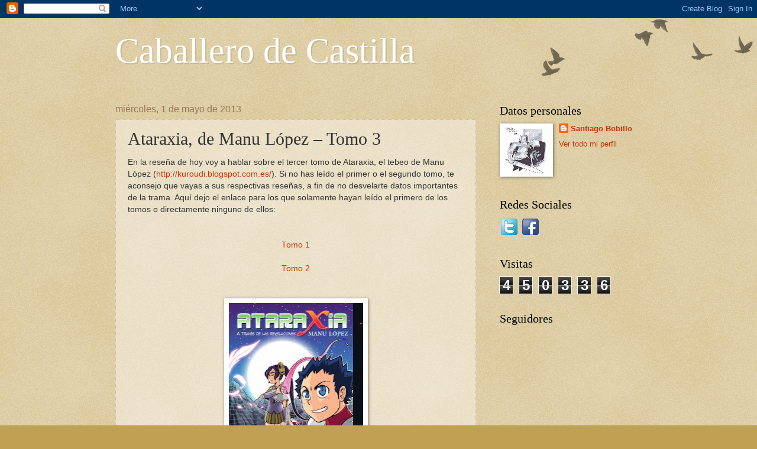

--- FILE ---
content_type: text/html; charset=UTF-8
request_url: https://caballerodecastilla.blogspot.com/2013/05/ataraxia-de-manu-lopez-tomo-3.html
body_size: 34599
content:
<!DOCTYPE html>
<html class='v2' dir='ltr' lang='es'>
<head>
<link href='https://www.blogger.com/static/v1/widgets/335934321-css_bundle_v2.css' rel='stylesheet' type='text/css'/>
<meta content='width=1100' name='viewport'/>
<meta content='text/html; charset=UTF-8' http-equiv='Content-Type'/>
<meta content='blogger' name='generator'/>
<link href='https://caballerodecastilla.blogspot.com/favicon.ico' rel='icon' type='image/x-icon'/>
<link href='http://caballerodecastilla.blogspot.com/2013/05/ataraxia-de-manu-lopez-tomo-3.html' rel='canonical'/>
<link rel="alternate" type="application/atom+xml" title="Caballero de Castilla - Atom" href="https://caballerodecastilla.blogspot.com/feeds/posts/default" />
<link rel="alternate" type="application/rss+xml" title="Caballero de Castilla - RSS" href="https://caballerodecastilla.blogspot.com/feeds/posts/default?alt=rss" />
<link rel="service.post" type="application/atom+xml" title="Caballero de Castilla - Atom" href="https://www.blogger.com/feeds/2860310858510301493/posts/default" />

<link rel="alternate" type="application/atom+xml" title="Caballero de Castilla - Atom" href="https://caballerodecastilla.blogspot.com/feeds/5799804190718051124/comments/default" />
<!--Can't find substitution for tag [blog.ieCssRetrofitLinks]-->
<link href='https://blogger.googleusercontent.com/img/b/R29vZ2xl/AVvXsEiN6kXTM0mOHSi7zhxod_EifKo7eNYxEY1inO3G3fi1jK3eBkpQACvqdtO0-pT-5QryYBvWVoiBJbdV1tO70iCbS7o5I5hKldbqJv9BKl1R7IMeyGiFuWheR4KUiNy3pb41mqq6I7bVfVq1/s320/portada+de+Ataraxia+tomo+3.jpg' rel='image_src'/>
<meta content='http://caballerodecastilla.blogspot.com/2013/05/ataraxia-de-manu-lopez-tomo-3.html' property='og:url'/>
<meta content='Ataraxia, de Manu López – Tomo 3' property='og:title'/>
<meta content='En la reseña de hoy voy a hablar sobre el tercer tomo de Ataraxia, el tebeo de Manu López ( http://kuroudi.blogspot.com.es/ ). Si no has leí...' property='og:description'/>
<meta content='https://blogger.googleusercontent.com/img/b/R29vZ2xl/AVvXsEiN6kXTM0mOHSi7zhxod_EifKo7eNYxEY1inO3G3fi1jK3eBkpQACvqdtO0-pT-5QryYBvWVoiBJbdV1tO70iCbS7o5I5hKldbqJv9BKl1R7IMeyGiFuWheR4KUiNy3pb41mqq6I7bVfVq1/w1200-h630-p-k-no-nu/portada+de+Ataraxia+tomo+3.jpg' property='og:image'/>
<title>Caballero de Castilla: Ataraxia, de Manu López &#8211; Tomo 3</title>
<style id='page-skin-1' type='text/css'><!--
/*
-----------------------------------------------
Blogger Template Style
Name:     Watermark
Designer: Blogger
URL:      www.blogger.com
----------------------------------------------- */
/* Use this with templates/1ktemplate-*.html */
/* Content
----------------------------------------------- */
body {
font: normal normal 14px Arial, Tahoma, Helvetica, FreeSans, sans-serif;
color: #333333;
background: #c0a154 url(https://resources.blogblog.com/blogblog/data/1kt/watermark/body_background_birds.png) repeat scroll top left;
}
html body .content-outer {
min-width: 0;
max-width: 100%;
width: 100%;
}
.content-outer {
font-size: 92%;
}
a:link {
text-decoration:none;
color: #cc3300;
}
a:visited {
text-decoration:none;
color: #993322;
}
a:hover {
text-decoration:underline;
color: #ff3300;
}
.body-fauxcolumns .cap-top {
margin-top: 30px;
background: transparent url(https://resources.blogblog.com/blogblog/data/1kt/watermark/body_overlay_birds.png) no-repeat scroll top right;
height: 121px;
}
.content-inner {
padding: 0;
}
/* Header
----------------------------------------------- */
.header-inner .Header .titlewrapper,
.header-inner .Header .descriptionwrapper {
padding-left: 20px;
padding-right: 20px;
}
.Header h1 {
font: normal normal 60px Georgia, Utopia, 'Palatino Linotype', Palatino, serif;
color: #ffffff;
text-shadow: 2px 2px rgba(0, 0, 0, .1);
}
.Header h1 a {
color: #ffffff;
}
.Header .description {
font-size: 140%;
color: #997755;
}
/* Tabs
----------------------------------------------- */
.tabs-inner .section {
margin: 0 20px;
}
.tabs-inner .PageList, .tabs-inner .LinkList, .tabs-inner .Labels {
margin-left: -11px;
margin-right: -11px;
background-color: transparent;
border-top: 0 solid #ffffff;
border-bottom: 0 solid #ffffff;
-moz-box-shadow: 0 0 0 rgba(0, 0, 0, .3);
-webkit-box-shadow: 0 0 0 rgba(0, 0, 0, .3);
-goog-ms-box-shadow: 0 0 0 rgba(0, 0, 0, .3);
box-shadow: 0 0 0 rgba(0, 0, 0, .3);
}
.tabs-inner .PageList .widget-content,
.tabs-inner .LinkList .widget-content,
.tabs-inner .Labels .widget-content {
margin: -3px -11px;
background: transparent none  no-repeat scroll right;
}
.tabs-inner .widget ul {
padding: 2px 25px;
max-height: 34px;
background: transparent none no-repeat scroll left;
}
.tabs-inner .widget li {
border: none;
}
.tabs-inner .widget li a {
display: inline-block;
padding: .25em 1em;
font: normal normal 20px Georgia, Utopia, 'Palatino Linotype', Palatino, serif;
color: #cc3300;
border-right: 1px solid #c0a154;
}
.tabs-inner .widget li:first-child a {
border-left: 1px solid #c0a154;
}
.tabs-inner .widget li.selected a, .tabs-inner .widget li a:hover {
color: #000000;
}
/* Headings
----------------------------------------------- */
h2 {
font: normal normal 20px Georgia, Utopia, 'Palatino Linotype', Palatino, serif;
color: #000000;
margin: 0 0 .5em;
}
h2.date-header {
font: normal normal 16px Arial, Tahoma, Helvetica, FreeSans, sans-serif;
color: #997755;
}
/* Main
----------------------------------------------- */
.main-inner .column-center-inner,
.main-inner .column-left-inner,
.main-inner .column-right-inner {
padding: 0 5px;
}
.main-outer {
margin-top: 0;
background: transparent none no-repeat scroll top left;
}
.main-inner {
padding-top: 30px;
}
.main-cap-top {
position: relative;
}
.main-cap-top .cap-right {
position: absolute;
height: 0;
width: 100%;
bottom: 0;
background: transparent none repeat-x scroll bottom center;
}
.main-cap-top .cap-left {
position: absolute;
height: 245px;
width: 280px;
right: 0;
bottom: 0;
background: transparent none no-repeat scroll bottom left;
}
/* Posts
----------------------------------------------- */
.post-outer {
padding: 15px 20px;
margin: 0 0 25px;
background: transparent url(https://resources.blogblog.com/blogblog/data/1kt/watermark/post_background_birds.png) repeat scroll top left;
_background-image: none;
border: dotted 1px #ccbb99;
-moz-box-shadow: 0 0 0 rgba(0, 0, 0, .1);
-webkit-box-shadow: 0 0 0 rgba(0, 0, 0, .1);
-goog-ms-box-shadow: 0 0 0 rgba(0, 0, 0, .1);
box-shadow: 0 0 0 rgba(0, 0, 0, .1);
}
h3.post-title {
font: normal normal 30px Georgia, Utopia, 'Palatino Linotype', Palatino, serif;
margin: 0;
}
.comments h4 {
font: normal normal 30px Georgia, Utopia, 'Palatino Linotype', Palatino, serif;
margin: 1em 0 0;
}
.post-body {
font-size: 105%;
line-height: 1.5;
position: relative;
}
.post-header {
margin: 0 0 1em;
color: #997755;
}
.post-footer {
margin: 10px 0 0;
padding: 10px 0 0;
color: #997755;
border-top: dashed 1px #777777;
}
#blog-pager {
font-size: 140%
}
#comments .comment-author {
padding-top: 1.5em;
border-top: dashed 1px #777777;
background-position: 0 1.5em;
}
#comments .comment-author:first-child {
padding-top: 0;
border-top: none;
}
.avatar-image-container {
margin: .2em 0 0;
}
/* Comments
----------------------------------------------- */
.comments .comments-content .icon.blog-author {
background-repeat: no-repeat;
background-image: url([data-uri]);
}
.comments .comments-content .loadmore a {
border-top: 1px solid #777777;
border-bottom: 1px solid #777777;
}
.comments .continue {
border-top: 2px solid #777777;
}
/* Widgets
----------------------------------------------- */
.widget ul, .widget #ArchiveList ul.flat {
padding: 0;
list-style: none;
}
.widget ul li, .widget #ArchiveList ul.flat li {
padding: .35em 0;
text-indent: 0;
border-top: dashed 1px #777777;
}
.widget ul li:first-child, .widget #ArchiveList ul.flat li:first-child {
border-top: none;
}
.widget .post-body ul {
list-style: disc;
}
.widget .post-body ul li {
border: none;
}
.widget .zippy {
color: #777777;
}
.post-body img, .post-body .tr-caption-container, .Profile img, .Image img,
.BlogList .item-thumbnail img {
padding: 5px;
background: #fff;
-moz-box-shadow: 1px 1px 5px rgba(0, 0, 0, .5);
-webkit-box-shadow: 1px 1px 5px rgba(0, 0, 0, .5);
-goog-ms-box-shadow: 1px 1px 5px rgba(0, 0, 0, .5);
box-shadow: 1px 1px 5px rgba(0, 0, 0, .5);
}
.post-body img, .post-body .tr-caption-container {
padding: 8px;
}
.post-body .tr-caption-container {
color: #333333;
}
.post-body .tr-caption-container img {
padding: 0;
background: transparent;
border: none;
-moz-box-shadow: 0 0 0 rgba(0, 0, 0, .1);
-webkit-box-shadow: 0 0 0 rgba(0, 0, 0, .1);
-goog-ms-box-shadow: 0 0 0 rgba(0, 0, 0, .1);
box-shadow: 0 0 0 rgba(0, 0, 0, .1);
}
/* Footer
----------------------------------------------- */
.footer-outer {
color:#ccbb99;
background: #330000 url(https://resources.blogblog.com/blogblog/data/1kt/watermark/body_background_navigator.png) repeat scroll top left;
}
.footer-outer a {
color: #ff7755;
}
.footer-outer a:visited {
color: #dd5533;
}
.footer-outer a:hover {
color: #ff9977;
}
.footer-outer .widget h2 {
color: #eeddbb;
}
/* Mobile
----------------------------------------------- */
body.mobile  {
background-size: 100% auto;
}
.mobile .body-fauxcolumn-outer {
background: transparent none repeat scroll top left;
}
html .mobile .mobile-date-outer {
border-bottom: none;
background: transparent url(https://resources.blogblog.com/blogblog/data/1kt/watermark/post_background_birds.png) repeat scroll top left;
_background-image: none;
margin-bottom: 10px;
}
.mobile .main-inner .date-outer {
padding: 0;
}
.mobile .main-inner .date-header {
margin: 10px;
}
.mobile .main-cap-top {
z-index: -1;
}
.mobile .content-outer {
font-size: 100%;
}
.mobile .post-outer {
padding: 10px;
}
.mobile .main-cap-top .cap-left {
background: transparent none no-repeat scroll bottom left;
}
.mobile .body-fauxcolumns .cap-top {
margin: 0;
}
.mobile-link-button {
background: transparent url(https://resources.blogblog.com/blogblog/data/1kt/watermark/post_background_birds.png) repeat scroll top left;
}
.mobile-link-button a:link, .mobile-link-button a:visited {
color: #cc3300;
}
.mobile-index-date .date-header {
color: #997755;
}
.mobile-index-contents {
color: #333333;
}
.mobile .tabs-inner .section {
margin: 0;
}
.mobile .tabs-inner .PageList {
margin-left: 0;
margin-right: 0;
}
.mobile .tabs-inner .PageList .widget-content {
margin: 0;
color: #000000;
background: transparent url(https://resources.blogblog.com/blogblog/data/1kt/watermark/post_background_birds.png) repeat scroll top left;
}
.mobile .tabs-inner .PageList .widget-content .pagelist-arrow {
border-left: 1px solid #c0a154;
}

--></style>
<style id='template-skin-1' type='text/css'><!--
body {
min-width: 930px;
}
.content-outer, .content-fauxcolumn-outer, .region-inner {
min-width: 930px;
max-width: 930px;
_width: 930px;
}
.main-inner .columns {
padding-left: 0px;
padding-right: 280px;
}
.main-inner .fauxcolumn-center-outer {
left: 0px;
right: 280px;
/* IE6 does not respect left and right together */
_width: expression(this.parentNode.offsetWidth -
parseInt("0px") -
parseInt("280px") + 'px');
}
.main-inner .fauxcolumn-left-outer {
width: 0px;
}
.main-inner .fauxcolumn-right-outer {
width: 280px;
}
.main-inner .column-left-outer {
width: 0px;
right: 100%;
margin-left: -0px;
}
.main-inner .column-right-outer {
width: 280px;
margin-right: -280px;
}
#layout {
min-width: 0;
}
#layout .content-outer {
min-width: 0;
width: 800px;
}
#layout .region-inner {
min-width: 0;
width: auto;
}
body#layout div.add_widget {
padding: 8px;
}
body#layout div.add_widget a {
margin-left: 32px;
}
--></style>
<link href='https://www.blogger.com/dyn-css/authorization.css?targetBlogID=2860310858510301493&amp;zx=b494b129-6634-4ad4-b55a-ffa6e7130deb' media='none' onload='if(media!=&#39;all&#39;)media=&#39;all&#39;' rel='stylesheet'/><noscript><link href='https://www.blogger.com/dyn-css/authorization.css?targetBlogID=2860310858510301493&amp;zx=b494b129-6634-4ad4-b55a-ffa6e7130deb' rel='stylesheet'/></noscript>
<meta name='google-adsense-platform-account' content='ca-host-pub-1556223355139109'/>
<meta name='google-adsense-platform-domain' content='blogspot.com'/>

</head>
<body class='loading variant-birds'>
<div class='navbar section' id='navbar' name='Barra de navegación'><div class='widget Navbar' data-version='1' id='Navbar1'><script type="text/javascript">
    function setAttributeOnload(object, attribute, val) {
      if(window.addEventListener) {
        window.addEventListener('load',
          function(){ object[attribute] = val; }, false);
      } else {
        window.attachEvent('onload', function(){ object[attribute] = val; });
      }
    }
  </script>
<div id="navbar-iframe-container"></div>
<script type="text/javascript" src="https://apis.google.com/js/platform.js"></script>
<script type="text/javascript">
      gapi.load("gapi.iframes:gapi.iframes.style.bubble", function() {
        if (gapi.iframes && gapi.iframes.getContext) {
          gapi.iframes.getContext().openChild({
              url: 'https://www.blogger.com/navbar/2860310858510301493?po\x3d5799804190718051124\x26origin\x3dhttps://caballerodecastilla.blogspot.com',
              where: document.getElementById("navbar-iframe-container"),
              id: "navbar-iframe"
          });
        }
      });
    </script><script type="text/javascript">
(function() {
var script = document.createElement('script');
script.type = 'text/javascript';
script.src = '//pagead2.googlesyndication.com/pagead/js/google_top_exp.js';
var head = document.getElementsByTagName('head')[0];
if (head) {
head.appendChild(script);
}})();
</script>
</div></div>
<div class='body-fauxcolumns'>
<div class='fauxcolumn-outer body-fauxcolumn-outer'>
<div class='cap-top'>
<div class='cap-left'></div>
<div class='cap-right'></div>
</div>
<div class='fauxborder-left'>
<div class='fauxborder-right'></div>
<div class='fauxcolumn-inner'>
</div>
</div>
<div class='cap-bottom'>
<div class='cap-left'></div>
<div class='cap-right'></div>
</div>
</div>
</div>
<div class='content'>
<div class='content-fauxcolumns'>
<div class='fauxcolumn-outer content-fauxcolumn-outer'>
<div class='cap-top'>
<div class='cap-left'></div>
<div class='cap-right'></div>
</div>
<div class='fauxborder-left'>
<div class='fauxborder-right'></div>
<div class='fauxcolumn-inner'>
</div>
</div>
<div class='cap-bottom'>
<div class='cap-left'></div>
<div class='cap-right'></div>
</div>
</div>
</div>
<div class='content-outer'>
<div class='content-cap-top cap-top'>
<div class='cap-left'></div>
<div class='cap-right'></div>
</div>
<div class='fauxborder-left content-fauxborder-left'>
<div class='fauxborder-right content-fauxborder-right'></div>
<div class='content-inner'>
<header>
<div class='header-outer'>
<div class='header-cap-top cap-top'>
<div class='cap-left'></div>
<div class='cap-right'></div>
</div>
<div class='fauxborder-left header-fauxborder-left'>
<div class='fauxborder-right header-fauxborder-right'></div>
<div class='region-inner header-inner'>
<div class='header section' id='header' name='Cabecera'><div class='widget Header' data-version='1' id='Header1'>
<div id='header-inner'>
<div class='titlewrapper'>
<h1 class='title'>
<a href='https://caballerodecastilla.blogspot.com/'>
Caballero de Castilla
</a>
</h1>
</div>
<div class='descriptionwrapper'>
<p class='description'><span>
</span></p>
</div>
</div>
</div></div>
</div>
</div>
<div class='header-cap-bottom cap-bottom'>
<div class='cap-left'></div>
<div class='cap-right'></div>
</div>
</div>
</header>
<div class='tabs-outer'>
<div class='tabs-cap-top cap-top'>
<div class='cap-left'></div>
<div class='cap-right'></div>
</div>
<div class='fauxborder-left tabs-fauxborder-left'>
<div class='fauxborder-right tabs-fauxborder-right'></div>
<div class='region-inner tabs-inner'>
<div class='tabs no-items section' id='crosscol' name='Multicolumnas'></div>
<div class='tabs no-items section' id='crosscol-overflow' name='Cross-Column 2'></div>
</div>
</div>
<div class='tabs-cap-bottom cap-bottom'>
<div class='cap-left'></div>
<div class='cap-right'></div>
</div>
</div>
<div class='main-outer'>
<div class='main-cap-top cap-top'>
<div class='cap-left'></div>
<div class='cap-right'></div>
</div>
<div class='fauxborder-left main-fauxborder-left'>
<div class='fauxborder-right main-fauxborder-right'></div>
<div class='region-inner main-inner'>
<div class='columns fauxcolumns'>
<div class='fauxcolumn-outer fauxcolumn-center-outer'>
<div class='cap-top'>
<div class='cap-left'></div>
<div class='cap-right'></div>
</div>
<div class='fauxborder-left'>
<div class='fauxborder-right'></div>
<div class='fauxcolumn-inner'>
</div>
</div>
<div class='cap-bottom'>
<div class='cap-left'></div>
<div class='cap-right'></div>
</div>
</div>
<div class='fauxcolumn-outer fauxcolumn-left-outer'>
<div class='cap-top'>
<div class='cap-left'></div>
<div class='cap-right'></div>
</div>
<div class='fauxborder-left'>
<div class='fauxborder-right'></div>
<div class='fauxcolumn-inner'>
</div>
</div>
<div class='cap-bottom'>
<div class='cap-left'></div>
<div class='cap-right'></div>
</div>
</div>
<div class='fauxcolumn-outer fauxcolumn-right-outer'>
<div class='cap-top'>
<div class='cap-left'></div>
<div class='cap-right'></div>
</div>
<div class='fauxborder-left'>
<div class='fauxborder-right'></div>
<div class='fauxcolumn-inner'>
</div>
</div>
<div class='cap-bottom'>
<div class='cap-left'></div>
<div class='cap-right'></div>
</div>
</div>
<!-- corrects IE6 width calculation -->
<div class='columns-inner'>
<div class='column-center-outer'>
<div class='column-center-inner'>
<div class='main section' id='main' name='Principal'><div class='widget Blog' data-version='1' id='Blog1'>
<div class='blog-posts hfeed'>

          <div class="date-outer">
        
<h2 class='date-header'><span>miércoles, 1 de mayo de 2013</span></h2>

          <div class="date-posts">
        
<div class='post-outer'>
<div class='post hentry uncustomized-post-template' itemprop='blogPost' itemscope='itemscope' itemtype='http://schema.org/BlogPosting'>
<meta content='https://blogger.googleusercontent.com/img/b/R29vZ2xl/AVvXsEiN6kXTM0mOHSi7zhxod_EifKo7eNYxEY1inO3G3fi1jK3eBkpQACvqdtO0-pT-5QryYBvWVoiBJbdV1tO70iCbS7o5I5hKldbqJv9BKl1R7IMeyGiFuWheR4KUiNy3pb41mqq6I7bVfVq1/s320/portada+de+Ataraxia+tomo+3.jpg' itemprop='image_url'/>
<meta content='2860310858510301493' itemprop='blogId'/>
<meta content='5799804190718051124' itemprop='postId'/>
<a name='5799804190718051124'></a>
<h3 class='post-title entry-title' itemprop='name'>
Ataraxia, de Manu López &#8211; Tomo 3
</h3>
<div class='post-header'>
<div class='post-header-line-1'></div>
</div>
<div class='post-body entry-content' id='post-body-5799804190718051124' itemprop='description articleBody'>
<span style="line-height: 115%;"><span style="font-family: &quot;arial&quot; , &quot;helvetica&quot; , sans-serif;">En la
reseña de hoy voy a hablar sobre el tercer tomo de Ataraxia, el tebeo de Manu
López (<a href="http://kuroudi.blogspot.com.es/">http://kuroudi.blogspot.com.es/</a>).
Si no has leído el primer o el segundo tomo, te aconsejo que vayas a sus
respectivas reseñas, a fin de no desvelarte datos importantes de la trama. Aquí
dejo el enlace para los que solamente hayan leído el primero de los tomos o directamente
ninguno de ellos:</span></span><br />
<span style="line-height: 115%;"><span style="font-family: &quot;arial&quot; , &quot;helvetica&quot; , sans-serif;"><br /></span></span>
<br />
<div style="text-align: center;">
<span style="line-height: 115%;"><span style="font-family: &quot;arial&quot; , &quot;helvetica&quot; , sans-serif;"><a href="http://caballerodecastilla.blogspot.com.es/2012/03/ataraxia-de-manu-lopez-tomo-1.html">Tomo 1</a></span></span></div>
<div style="text-align: center;">
<span style="font-family: &quot;calibri&quot; , &quot;sans-serif&quot;; font-size: 11.0pt; line-height: 115%;"><br /></span></div>
<div style="text-align: center;">
<span style="line-height: 115%;"><span style="font-family: &quot;arial&quot; , &quot;helvetica&quot; , sans-serif;"><a href="http://caballerodecastilla.blogspot.com.es/2012/05/ataraxia-de-manu-lopez-tomo-2.html">Tomo 2</a></span></span></div>
<span style="font-family: &quot;calibri&quot; , &quot;sans-serif&quot;; font-size: 11.0pt; line-height: 115%;"><br /></span>
<br />
<div class="separator" style="clear: both; text-align: center;">
<a href="https://blogger.googleusercontent.com/img/b/R29vZ2xl/AVvXsEiN6kXTM0mOHSi7zhxod_EifKo7eNYxEY1inO3G3fi1jK3eBkpQACvqdtO0-pT-5QryYBvWVoiBJbdV1tO70iCbS7o5I5hKldbqJv9BKl1R7IMeyGiFuWheR4KUiNy3pb41mqq6I7bVfVq1/s1600/portada+de+Ataraxia+tomo+3.jpg" imageanchor="1" style="margin-left: 1em; margin-right: 1em;"><img border="0" height="320" src="https://blogger.googleusercontent.com/img/b/R29vZ2xl/AVvXsEiN6kXTM0mOHSi7zhxod_EifKo7eNYxEY1inO3G3fi1jK3eBkpQACvqdtO0-pT-5QryYBvWVoiBJbdV1tO70iCbS7o5I5hKldbqJv9BKl1R7IMeyGiFuWheR4KUiNy3pb41mqq6I7bVfVq1/s320/portada+de+Ataraxia+tomo+3.jpg" width="227" /></a></div>
<br />
<br />
<div class="MsoNormal">
<span style="font-family: &quot;arial&quot; , &quot;helvetica&quot; , sans-serif;">Kyle acaba de descubrir que Evan formaba parte de Phenómena.
Ante la imposibilidad de obtener información sobre la muerte de su hermano de
otra forma, se unirá al grupo extremista, ya que todas las pistas le llevan
hasta allí. Por su parte, Celia y Kiba deben contarle a Sue algo de suma
importancia&#8230;</span></div>
<div class="MsoNormal">
<br /></div>
<div class="MsoNormal">
<span style="font-family: &quot;arial&quot; , &quot;helvetica&quot; , sans-serif;">Ataraxia llega en este tomo a un punto crítico: da un giro
argumental que cambia totalmente la percepción de la obra en los tomos primero
y segundo, ya no solo con el argumento en sí mismo, sino particularmente con
los personajes de Evan y Kyle. Esta es una sorpresa que deja ojiplático, y que
un servidor no se esperaba para nada, y de la que no comentaré más, pues sería
imperdonable destriparla. Por otra parte, se continúa desarrollando a los
personajes, especialmente a Reika y a Celia, conociéndose al fin los motivos
que llevaron a las dos hermanas a enemistarse. Como en los anteriores tebeos,
se sigue dando un toque humorístico a esta historia de aventuras, aunque este
tercer tomo es hasta ahora el más oscuro (e incluso siniestro) de los que han
salido hasta ahora, siendo este un tomo muy completo, preparando además al
lector para el cuarto y último tomo de la saga.</span></div>
<div class="MsoNormal">
<br /></div>
<span style="line-height: 115%;"><span style="font-family: &quot;arial&quot; , &quot;helvetica&quot; , sans-serif;">Respecto al dibujo, es increíble la evolución que ha
habido desde el primer tomo de la serie a este. Manu López consigue un asentar
su estilo tras la evolución y aprendizaje que le supusieron los dos anteriores
números, sabiendo conseguir que sus personajes expresen muy bien los
sentimientos que están experimentando, así como plasmar las escenas de acción y
movimiento.</span></span><br />
<span style="line-height: 115%;"><span style="font-family: &quot;arial&quot; , &quot;helvetica&quot; , sans-serif;"><br /></span></span>
<br />
<div class="separator" style="clear: both; text-align: center;">
<a href="https://blogger.googleusercontent.com/img/b/R29vZ2xl/AVvXsEgVlTlmWUwldaB1pDuT8WDad_v_8bSYOfNV_uLq74Eby-h-j3B9USO-tPsqZJq9xWT1oaA5ThyZsJg8XIUFytK8ZZoCKrmZyWdcUnDjRng3DuETUW46RkqtfxHuacgOHczfvkPhR_UHyw4q/s1600/ataraxia+tomo+3+de+Manu+L%C3%B3pez.jpg" imageanchor="1" style="margin-left: 1em; margin-right: 1em;"><img border="0" height="320" src="https://blogger.googleusercontent.com/img/b/R29vZ2xl/AVvXsEgVlTlmWUwldaB1pDuT8WDad_v_8bSYOfNV_uLq74Eby-h-j3B9USO-tPsqZJq9xWT1oaA5ThyZsJg8XIUFytK8ZZoCKrmZyWdcUnDjRng3DuETUW46RkqtfxHuacgOHczfvkPhR_UHyw4q/s320/ataraxia+tomo+3+de+Manu+L%C3%B3pez.jpg" width="224" /></a></div>
<br />
<div class="separator" style="clear: both; text-align: center;">
<a href="https://blogger.googleusercontent.com/img/b/R29vZ2xl/AVvXsEgu1upTGjGUHcG572ro3QHwoJxDXxtVVvUURgpplwPiGUYuLs1o3KN5O4EOu2kSETkwDX9VRfjw7zAZbgT7crSOWrqIZ-crsh0yJNJDNVkBl_tsm6XABlvwPD2QFVX3ySufRKlPGZzVsE-d/s1600/ataraxia_vol_3_page_by_kuroudi.jpg" imageanchor="1" style="margin-left: 1em; margin-right: 1em;"><img border="0" height="320" src="https://blogger.googleusercontent.com/img/b/R29vZ2xl/AVvXsEgu1upTGjGUHcG572ro3QHwoJxDXxtVVvUURgpplwPiGUYuLs1o3KN5O4EOu2kSETkwDX9VRfjw7zAZbgT7crSOWrqIZ-crsh0yJNJDNVkBl_tsm6XABlvwPD2QFVX3ySufRKlPGZzVsE-d/s320/ataraxia_vol_3_page_by_kuroudi.jpg" width="224" /></a></div>
<span style="line-height: 115%;"><span style="font-family: &quot;arial&quot; , &quot;helvetica&quot; , sans-serif;"><br /></span></span>
<br />
<div class="MsoNormal">
<span style="font-family: &quot;arial&quot; , &quot;helvetica&quot; , sans-serif;">En conclusión, si os gustaron el tomo 1 y el tomo 2 de
Ataraxia, coger este tercero es &nbsp;obligado, por el giro tan inesperado
que coge el argumento al buscarse la verdad sobre lo que &nbsp;pasó con
Evan. Os podéis hacer con esta obra de Nowevolution por un total de 7&#8364;, donde
además de la historia en sí, en sus 144 páginas, vienen varios extras, como
homenajes de distintos autores a la obra o comentarios de Manu López. Aquí os
dejo las primeras páginas del comic: <a href="http://es.scribd.com/doc/107483488/ataraxia-vol-3-nowevolution">http://es.scribd.com/doc/107483488/ataraxia-vol-3-nowevolution</a></span></div>
<div class="MsoNormal">
<br /></div>
<div class="MsoNormal">
<span style="font-family: &quot;arial&quot; , &quot;helvetica&quot; , sans-serif;">Por último, la dedicatoria que me hizo en el tomo el cordial
Manu López durante su sesión de firmas en el Otaku Center de Madrid, en
diciembre de 2012. &#161;Gracias de nuevo!</span></div>
<div class="MsoNormal">
<span style="font-family: &quot;arial&quot; , &quot;helvetica&quot; , sans-serif;"><br /></span></div>
<div class="separator" style="clear: both; text-align: center;">
<a href="https://blogger.googleusercontent.com/img/b/R29vZ2xl/AVvXsEi5yAMGMEAiQaN26tsSArHmgE1LGXZcAu9jYyYfjG8VKIbAEsJyXvQ9L9dYRt_u-uVHeSKJCSbM12L2KYbsNNHtBGVwi2B0hAwdwghyINX-TEFhuhKmMD-K3-pc0Tz5umc0POUncXEWwCbP/s1600/Dedicatoria+de+Ataraxia+tomo+3+-+Manu+L%C3%B3pez.jpg" imageanchor="1" style="margin-left: 1em; margin-right: 1em;"><img border="0" height="320" src="https://blogger.googleusercontent.com/img/b/R29vZ2xl/AVvXsEi5yAMGMEAiQaN26tsSArHmgE1LGXZcAu9jYyYfjG8VKIbAEsJyXvQ9L9dYRt_u-uVHeSKJCSbM12L2KYbsNNHtBGVwi2B0hAwdwghyINX-TEFhuhKmMD-K3-pc0Tz5umc0POUncXEWwCbP/s320/Dedicatoria+de+Ataraxia+tomo+3+-+Manu+L%C3%B3pez.jpg" width="214" /></a></div>
<br />
<div style='clear: both;'></div>
</div>
<div class='post-footer'>
<div class='post-footer-line post-footer-line-1'>
<span class='post-author vcard'>
Publicado por
<span class='fn' itemprop='author' itemscope='itemscope' itemtype='http://schema.org/Person'>
<meta content='https://www.blogger.com/profile/05569469982265656395' itemprop='url'/>
<a class='g-profile' href='https://www.blogger.com/profile/05569469982265656395' rel='author' title='author profile'>
<span itemprop='name'>Santiago Bobillo</span>
</a>
</span>
</span>
<span class='post-timestamp'>
en
<meta content='http://caballerodecastilla.blogspot.com/2013/05/ataraxia-de-manu-lopez-tomo-3.html' itemprop='url'/>
<a class='timestamp-link' href='https://caballerodecastilla.blogspot.com/2013/05/ataraxia-de-manu-lopez-tomo-3.html' rel='bookmark' title='permanent link'><abbr class='published' itemprop='datePublished' title='2013-05-01T11:10:00+02:00'>11:10</abbr></a>
</span>
<span class='post-comment-link'>
</span>
<span class='post-icons'>
<span class='item-control blog-admin pid-1589762865'>
<a href='https://www.blogger.com/post-edit.g?blogID=2860310858510301493&postID=5799804190718051124&from=pencil' title='Editar entrada'>
<img alt='' class='icon-action' height='18' src='https://resources.blogblog.com/img/icon18_edit_allbkg.gif' width='18'/>
</a>
</span>
</span>
<div class='post-share-buttons goog-inline-block'>
<a class='goog-inline-block share-button sb-email' href='https://www.blogger.com/share-post.g?blogID=2860310858510301493&postID=5799804190718051124&target=email' target='_blank' title='Enviar por correo electrónico'><span class='share-button-link-text'>Enviar por correo electrónico</span></a><a class='goog-inline-block share-button sb-blog' href='https://www.blogger.com/share-post.g?blogID=2860310858510301493&postID=5799804190718051124&target=blog' onclick='window.open(this.href, "_blank", "height=270,width=475"); return false;' target='_blank' title='Escribe un blog'><span class='share-button-link-text'>Escribe un blog</span></a><a class='goog-inline-block share-button sb-twitter' href='https://www.blogger.com/share-post.g?blogID=2860310858510301493&postID=5799804190718051124&target=twitter' target='_blank' title='Compartir en X'><span class='share-button-link-text'>Compartir en X</span></a><a class='goog-inline-block share-button sb-facebook' href='https://www.blogger.com/share-post.g?blogID=2860310858510301493&postID=5799804190718051124&target=facebook' onclick='window.open(this.href, "_blank", "height=430,width=640"); return false;' target='_blank' title='Compartir con Facebook'><span class='share-button-link-text'>Compartir con Facebook</span></a><a class='goog-inline-block share-button sb-pinterest' href='https://www.blogger.com/share-post.g?blogID=2860310858510301493&postID=5799804190718051124&target=pinterest' target='_blank' title='Compartir en Pinterest'><span class='share-button-link-text'>Compartir en Pinterest</span></a>
</div>
</div>
<div class='post-footer-line post-footer-line-2'>
<span class='post-labels'>
Etiquetas:
<a href='https://caballerodecastilla.blogspot.com/search/label/Rese%C3%B1as%20de%20comics' rel='tag'>Reseñas de comics</a>
</span>
</div>
<div class='post-footer-line post-footer-line-3'>
<span class='post-location'>
</span>
</div>
</div>
</div>
<div class='comments' id='comments'>
<a name='comments'></a>
<h4>2 comentarios:</h4>
<div class='comments-content'>
<script async='async' src='' type='text/javascript'></script>
<script type='text/javascript'>
    (function() {
      var items = null;
      var msgs = null;
      var config = {};

// <![CDATA[
      var cursor = null;
      if (items && items.length > 0) {
        cursor = parseInt(items[items.length - 1].timestamp) + 1;
      }

      var bodyFromEntry = function(entry) {
        var text = (entry &&
                    ((entry.content && entry.content.$t) ||
                     (entry.summary && entry.summary.$t))) ||
            '';
        if (entry && entry.gd$extendedProperty) {
          for (var k in entry.gd$extendedProperty) {
            if (entry.gd$extendedProperty[k].name == 'blogger.contentRemoved') {
              return '<span class="deleted-comment">' + text + '</span>';
            }
          }
        }
        return text;
      }

      var parse = function(data) {
        cursor = null;
        var comments = [];
        if (data && data.feed && data.feed.entry) {
          for (var i = 0, entry; entry = data.feed.entry[i]; i++) {
            var comment = {};
            // comment ID, parsed out of the original id format
            var id = /blog-(\d+).post-(\d+)/.exec(entry.id.$t);
            comment.id = id ? id[2] : null;
            comment.body = bodyFromEntry(entry);
            comment.timestamp = Date.parse(entry.published.$t) + '';
            if (entry.author && entry.author.constructor === Array) {
              var auth = entry.author[0];
              if (auth) {
                comment.author = {
                  name: (auth.name ? auth.name.$t : undefined),
                  profileUrl: (auth.uri ? auth.uri.$t : undefined),
                  avatarUrl: (auth.gd$image ? auth.gd$image.src : undefined)
                };
              }
            }
            if (entry.link) {
              if (entry.link[2]) {
                comment.link = comment.permalink = entry.link[2].href;
              }
              if (entry.link[3]) {
                var pid = /.*comments\/default\/(\d+)\?.*/.exec(entry.link[3].href);
                if (pid && pid[1]) {
                  comment.parentId = pid[1];
                }
              }
            }
            comment.deleteclass = 'item-control blog-admin';
            if (entry.gd$extendedProperty) {
              for (var k in entry.gd$extendedProperty) {
                if (entry.gd$extendedProperty[k].name == 'blogger.itemClass') {
                  comment.deleteclass += ' ' + entry.gd$extendedProperty[k].value;
                } else if (entry.gd$extendedProperty[k].name == 'blogger.displayTime') {
                  comment.displayTime = entry.gd$extendedProperty[k].value;
                }
              }
            }
            comments.push(comment);
          }
        }
        return comments;
      };

      var paginator = function(callback) {
        if (hasMore()) {
          var url = config.feed + '?alt=json&v=2&orderby=published&reverse=false&max-results=50';
          if (cursor) {
            url += '&published-min=' + new Date(cursor).toISOString();
          }
          window.bloggercomments = function(data) {
            var parsed = parse(data);
            cursor = parsed.length < 50 ? null
                : parseInt(parsed[parsed.length - 1].timestamp) + 1
            callback(parsed);
            window.bloggercomments = null;
          }
          url += '&callback=bloggercomments';
          var script = document.createElement('script');
          script.type = 'text/javascript';
          script.src = url;
          document.getElementsByTagName('head')[0].appendChild(script);
        }
      };
      var hasMore = function() {
        return !!cursor;
      };
      var getMeta = function(key, comment) {
        if ('iswriter' == key) {
          var matches = !!comment.author
              && comment.author.name == config.authorName
              && comment.author.profileUrl == config.authorUrl;
          return matches ? 'true' : '';
        } else if ('deletelink' == key) {
          return config.baseUri + '/comment/delete/'
               + config.blogId + '/' + comment.id;
        } else if ('deleteclass' == key) {
          return comment.deleteclass;
        }
        return '';
      };

      var replybox = null;
      var replyUrlParts = null;
      var replyParent = undefined;

      var onReply = function(commentId, domId) {
        if (replybox == null) {
          // lazily cache replybox, and adjust to suit this style:
          replybox = document.getElementById('comment-editor');
          if (replybox != null) {
            replybox.height = '250px';
            replybox.style.display = 'block';
            replyUrlParts = replybox.src.split('#');
          }
        }
        if (replybox && (commentId !== replyParent)) {
          replybox.src = '';
          document.getElementById(domId).insertBefore(replybox, null);
          replybox.src = replyUrlParts[0]
              + (commentId ? '&parentID=' + commentId : '')
              + '#' + replyUrlParts[1];
          replyParent = commentId;
        }
      };

      var hash = (window.location.hash || '#').substring(1);
      var startThread, targetComment;
      if (/^comment-form_/.test(hash)) {
        startThread = hash.substring('comment-form_'.length);
      } else if (/^c[0-9]+$/.test(hash)) {
        targetComment = hash.substring(1);
      }

      // Configure commenting API:
      var configJso = {
        'maxDepth': config.maxThreadDepth
      };
      var provider = {
        'id': config.postId,
        'data': items,
        'loadNext': paginator,
        'hasMore': hasMore,
        'getMeta': getMeta,
        'onReply': onReply,
        'rendered': true,
        'initComment': targetComment,
        'initReplyThread': startThread,
        'config': configJso,
        'messages': msgs
      };

      var render = function() {
        if (window.goog && window.goog.comments) {
          var holder = document.getElementById('comment-holder');
          window.goog.comments.render(holder, provider);
        }
      };

      // render now, or queue to render when library loads:
      if (window.goog && window.goog.comments) {
        render();
      } else {
        window.goog = window.goog || {};
        window.goog.comments = window.goog.comments || {};
        window.goog.comments.loadQueue = window.goog.comments.loadQueue || [];
        window.goog.comments.loadQueue.push(render);
      }
    })();
// ]]>
  </script>
<div id='comment-holder'>
<div class="comment-thread toplevel-thread"><ol id="top-ra"><li class="comment" id="c3742355835241762712"><div class="avatar-image-container"><img src="//blogger.googleusercontent.com/img/b/R29vZ2xl/AVvXsEheGWknhls5ZFtl_2-JO6y3P7R1Tds2FT9NOD5CwwjzXXkFgbmAGLqkVzRH2QAucjQb3FCW5KbxIp08SHMiz2MfUqlJeb329xIIpp46VgCZHQP_LLR8JZUscOeNettwHQ/s45-c/perfil+blogger.jpg" alt=""/></div><div class="comment-block"><div class="comment-header"><cite class="user"><a href="https://www.blogger.com/profile/04674192018555922252" rel="nofollow">Ainhy</a></cite><span class="icon user "></span><span class="datetime secondary-text"><a rel="nofollow" href="https://caballerodecastilla.blogspot.com/2013/05/ataraxia-de-manu-lopez-tomo-3.html?showComment=1367663028313#c3742355835241762712">4 de mayo de 2013 a las 12:23</a></span></div><p class="comment-content">Un amigo me ha enseñado los tomos y tienen buena pinta, además el dibujo mola xD</p><span class="comment-actions secondary-text"><a class="comment-reply" target="_self" data-comment-id="3742355835241762712">Responder</a><span class="item-control blog-admin blog-admin pid-468372302"><a target="_self" href="https://www.blogger.com/comment/delete/2860310858510301493/3742355835241762712">Eliminar</a></span></span></div><div class="comment-replies"><div id="c3742355835241762712-rt" class="comment-thread inline-thread"><span class="thread-toggle thread-expanded"><span class="thread-arrow"></span><span class="thread-count"><a target="_self">Respuestas</a></span></span><ol id="c3742355835241762712-ra" class="thread-chrome thread-expanded"><div><li class="comment" id="c6930266637818634864"><div class="avatar-image-container"><img src="//blogger.googleusercontent.com/img/b/R29vZ2xl/AVvXsEhlzquoNlvsvfZtkMAh5T64cmvH0c5SFH2t7y1LEq6HWPynpb387DF_wAUutfbfmq-WaOcwZfWVa6PK0bIi8YQ_NF-UivMmtlQzBO895YUc-1UdoBPNzmdtmDexz-tormw/s45-c/Luis+Bajo+Collado+-+Tarkus+Hierro+Negro.jpg" alt=""/></div><div class="comment-block"><div class="comment-header"><cite class="user"><a href="https://www.blogger.com/profile/05569469982265656395" rel="nofollow">Santiago Bobillo</a></cite><span class="icon user blog-author"></span><span class="datetime secondary-text"><a rel="nofollow" href="https://caballerodecastilla.blogspot.com/2013/05/ataraxia-de-manu-lopez-tomo-3.html?showComment=1367670782058#c6930266637818634864">4 de mayo de 2013 a las 14:33</a></span></div><p class="comment-content">Pues creo que Manu López, el autor de la obra, va a ir al Expomanga... Lo digo porque si coincidís, tienes una oportunidad fantástica, no solamente para hacerte con la obra, sino que para además llevártela dedicada. </p><span class="comment-actions secondary-text"><span class="item-control blog-admin blog-admin pid-1589762865"><a target="_self" href="https://www.blogger.com/comment/delete/2860310858510301493/6930266637818634864">Eliminar</a></span></span></div><div class="comment-replies"><div id="c6930266637818634864-rt" class="comment-thread inline-thread hidden"><span class="thread-toggle thread-expanded"><span class="thread-arrow"></span><span class="thread-count"><a target="_self">Respuestas</a></span></span><ol id="c6930266637818634864-ra" class="thread-chrome thread-expanded"><div></div><div id="c6930266637818634864-continue" class="continue"><a class="comment-reply" target="_self" data-comment-id="6930266637818634864">Responder</a></div></ol></div></div><div class="comment-replybox-single" id="c6930266637818634864-ce"></div></li></div><div id="c3742355835241762712-continue" class="continue"><a class="comment-reply" target="_self" data-comment-id="3742355835241762712">Responder</a></div></ol></div></div><div class="comment-replybox-single" id="c3742355835241762712-ce"></div></li></ol><div id="top-continue" class="continue"><a class="comment-reply" target="_self">Añadir comentario</a></div><div class="comment-replybox-thread" id="top-ce"></div><div class="loadmore hidden" data-post-id="5799804190718051124"><a target="_self">Cargar más...</a></div></div>
</div>
</div>
<p class='comment-footer'>
<div class='comment-form'>
<a name='comment-form'></a>
<p>
</p>
<a href='https://www.blogger.com/comment/frame/2860310858510301493?po=5799804190718051124&hl=es&saa=85391&origin=https://caballerodecastilla.blogspot.com' id='comment-editor-src'></a>
<iframe allowtransparency='true' class='blogger-iframe-colorize blogger-comment-from-post' frameborder='0' height='410px' id='comment-editor' name='comment-editor' src='' width='100%'></iframe>
<script src='https://www.blogger.com/static/v1/jsbin/2830521187-comment_from_post_iframe.js' type='text/javascript'></script>
<script type='text/javascript'>
      BLOG_CMT_createIframe('https://www.blogger.com/rpc_relay.html');
    </script>
</div>
</p>
<div id='backlinks-container'>
<div id='Blog1_backlinks-container'>
</div>
</div>
</div>
</div>

        </div></div>
      
</div>
<div class='blog-pager' id='blog-pager'>
<span id='blog-pager-newer-link'>
<a class='blog-pager-newer-link' href='https://caballerodecastilla.blogspot.com/2013/05/chapanweekend-de-fandogamia.html' id='Blog1_blog-pager-newer-link' title='Entrada más reciente'>Entrada más reciente</a>
</span>
<span id='blog-pager-older-link'>
<a class='blog-pager-older-link' href='https://caballerodecastilla.blogspot.com/2013/04/hackxxxx-de-hiroshi-matsuyama-y-megane.html' id='Blog1_blog-pager-older-link' title='Entrada antigua'>Entrada antigua</a>
</span>
<a class='home-link' href='https://caballerodecastilla.blogspot.com/'>Inicio</a>
</div>
<div class='clear'></div>
<div class='post-feeds'>
<div class='feed-links'>
Suscribirse a:
<a class='feed-link' href='https://caballerodecastilla.blogspot.com/feeds/5799804190718051124/comments/default' target='_blank' type='application/atom+xml'>Enviar comentarios (Atom)</a>
</div>
</div>
</div></div>
</div>
</div>
<div class='column-left-outer'>
<div class='column-left-inner'>
<aside>
</aside>
</div>
</div>
<div class='column-right-outer'>
<div class='column-right-inner'>
<aside>
<div class='sidebar section' id='sidebar-right-1'><div class='widget Profile' data-version='1' id='Profile1'>
<h2>Datos personales</h2>
<div class='widget-content'>
<a href='https://www.blogger.com/profile/05569469982265656395'><img alt='Mi foto' class='profile-img' height='80' src='//blogger.googleusercontent.com/img/b/R29vZ2xl/AVvXsEhlzquoNlvsvfZtkMAh5T64cmvH0c5SFH2t7y1LEq6HWPynpb387DF_wAUutfbfmq-WaOcwZfWVa6PK0bIi8YQ_NF-UivMmtlQzBO895YUc-1UdoBPNzmdtmDexz-tormw/s220/Luis+Bajo+Collado+-+Tarkus+Hierro+Negro.jpg' width='80'/></a>
<dl class='profile-datablock'>
<dt class='profile-data'>
<a class='profile-name-link g-profile' href='https://www.blogger.com/profile/05569469982265656395' rel='author' style='background-image: url(//www.blogger.com/img/logo-16.png);'>
Santiago Bobillo
</a>
</dt>
</dl>
<a class='profile-link' href='https://www.blogger.com/profile/05569469982265656395' rel='author'>Ver todo mi perfil</a>
<div class='clear'></div>
</div>
</div><div class='widget HTML' data-version='1' id='HTML1'>
<h2 class='title'>Redes Sociales</h2>
<div class='widget-content'>
<a href="http://twitter.com/SantiagoBobillo" target="_blank"><img src="https://blogger.googleusercontent.com/img/b/R29vZ2xl/AVvXsEgL2Aon2frMTXtGAtN-KdpZODDZ48LHiR8mfr9ctjfDbZKrEyBkXCOUCvMGAN5xKZK6S26D3KWd-8joIjylbzcTGeYbrG25C7yiJOo0aF4T93d5UpjHtACZkrpCSE45Ef_zq9Rc6AUdpVxz/s32/twitter32.png" width=32 height=32 alt="Síguenos en Twitter" /></a>
<a href="http://www.facebook.com/santiago.bobillodelucaspinto" target="_blank"><img alt="Siguenos en Facebook" src="https://blogger.googleusercontent.com/img/b/R29vZ2xl/AVvXsEjlVe8uywCjTGDC4XFwHHuYS-00C7Xx8nKLo1iY_WgyeQaVtLMQKzE5lMvKCHXEezUdWLzMWUVrZzc-8CpaPsNngX3McoZ3Gchjrey16NMfRwngiu3s1Oe2HSW9nT8649eIbufuT9koBWJY/s32/facebook32.png" width=32 height=32  /></a>
</div>
<div class='clear'></div>
</div><div class='widget Stats' data-version='1' id='Stats1'>
<h2>Visitas</h2>
<div class='widget-content'>
<div id='Stats1_content' style='display: none;'>
<span class='counter-wrapper graph-counter-wrapper' id='Stats1_totalCount'>
</span>
<div class='clear'></div>
</div>
</div>
</div><div class='widget Followers' data-version='1' id='Followers1'>
<h2 class='title'>Seguidores</h2>
<div class='widget-content'>
<div id='Followers1-wrapper'>
<div style='margin-right:2px;'>
<div><script type="text/javascript" src="https://apis.google.com/js/platform.js"></script>
<div id="followers-iframe-container"></div>
<script type="text/javascript">
    window.followersIframe = null;
    function followersIframeOpen(url) {
      gapi.load("gapi.iframes", function() {
        if (gapi.iframes && gapi.iframes.getContext) {
          window.followersIframe = gapi.iframes.getContext().openChild({
            url: url,
            where: document.getElementById("followers-iframe-container"),
            messageHandlersFilter: gapi.iframes.CROSS_ORIGIN_IFRAMES_FILTER,
            messageHandlers: {
              '_ready': function(obj) {
                window.followersIframe.getIframeEl().height = obj.height;
              },
              'reset': function() {
                window.followersIframe.close();
                followersIframeOpen("https://www.blogger.com/followers/frame/2860310858510301493?colors\x3dCgt0cmFuc3BhcmVudBILdHJhbnNwYXJlbnQaByMzMzMzMzMiByNjYzMzMDAqC3RyYW5zcGFyZW50MgcjMDAwMDAwOgcjMzMzMzMzQgcjY2MzMzAwSgcjNzc3Nzc3UgcjY2MzMzAwWgt0cmFuc3BhcmVudA%3D%3D\x26pageSize\x3d21\x26hl\x3des\x26origin\x3dhttps://caballerodecastilla.blogspot.com");
              },
              'open': function(url) {
                window.followersIframe.close();
                followersIframeOpen(url);
              }
            }
          });
        }
      });
    }
    followersIframeOpen("https://www.blogger.com/followers/frame/2860310858510301493?colors\x3dCgt0cmFuc3BhcmVudBILdHJhbnNwYXJlbnQaByMzMzMzMzMiByNjYzMzMDAqC3RyYW5zcGFyZW50MgcjMDAwMDAwOgcjMzMzMzMzQgcjY2MzMzAwSgcjNzc3Nzc3UgcjY2MzMzAwWgt0cmFuc3BhcmVudA%3D%3D\x26pageSize\x3d21\x26hl\x3des\x26origin\x3dhttps://caballerodecastilla.blogspot.com");
  </script></div>
</div>
</div>
<div class='clear'></div>
</div>
</div><div class='widget BlogArchive' data-version='1' id='BlogArchive1'>
<h2>Archivo del blog</h2>
<div class='widget-content'>
<div id='ArchiveList'>
<div id='BlogArchive1_ArchiveList'>
<ul class='hierarchy'>
<li class='archivedate collapsed'>
<a class='toggle' href='javascript:void(0)'>
<span class='zippy'>

        &#9658;&#160;
      
</span>
</a>
<a class='post-count-link' href='https://caballerodecastilla.blogspot.com/2026/'>
2026
</a>
<span class='post-count' dir='ltr'>(4)</span>
<ul class='hierarchy'>
<li class='archivedate collapsed'>
<a class='toggle' href='javascript:void(0)'>
<span class='zippy'>

        &#9658;&#160;
      
</span>
</a>
<a class='post-count-link' href='https://caballerodecastilla.blogspot.com/2026/01/'>
enero
</a>
<span class='post-count' dir='ltr'>(4)</span>
</li>
</ul>
</li>
</ul>
<ul class='hierarchy'>
<li class='archivedate collapsed'>
<a class='toggle' href='javascript:void(0)'>
<span class='zippy'>

        &#9658;&#160;
      
</span>
</a>
<a class='post-count-link' href='https://caballerodecastilla.blogspot.com/2025/'>
2025
</a>
<span class='post-count' dir='ltr'>(45)</span>
<ul class='hierarchy'>
<li class='archivedate collapsed'>
<a class='toggle' href='javascript:void(0)'>
<span class='zippy'>

        &#9658;&#160;
      
</span>
</a>
<a class='post-count-link' href='https://caballerodecastilla.blogspot.com/2025/12/'>
diciembre
</a>
<span class='post-count' dir='ltr'>(3)</span>
</li>
</ul>
<ul class='hierarchy'>
<li class='archivedate collapsed'>
<a class='toggle' href='javascript:void(0)'>
<span class='zippy'>

        &#9658;&#160;
      
</span>
</a>
<a class='post-count-link' href='https://caballerodecastilla.blogspot.com/2025/11/'>
noviembre
</a>
<span class='post-count' dir='ltr'>(2)</span>
</li>
</ul>
<ul class='hierarchy'>
<li class='archivedate collapsed'>
<a class='toggle' href='javascript:void(0)'>
<span class='zippy'>

        &#9658;&#160;
      
</span>
</a>
<a class='post-count-link' href='https://caballerodecastilla.blogspot.com/2025/10/'>
octubre
</a>
<span class='post-count' dir='ltr'>(2)</span>
</li>
</ul>
<ul class='hierarchy'>
<li class='archivedate collapsed'>
<a class='toggle' href='javascript:void(0)'>
<span class='zippy'>

        &#9658;&#160;
      
</span>
</a>
<a class='post-count-link' href='https://caballerodecastilla.blogspot.com/2025/09/'>
septiembre
</a>
<span class='post-count' dir='ltr'>(2)</span>
</li>
</ul>
<ul class='hierarchy'>
<li class='archivedate collapsed'>
<a class='toggle' href='javascript:void(0)'>
<span class='zippy'>

        &#9658;&#160;
      
</span>
</a>
<a class='post-count-link' href='https://caballerodecastilla.blogspot.com/2025/08/'>
agosto
</a>
<span class='post-count' dir='ltr'>(5)</span>
</li>
</ul>
<ul class='hierarchy'>
<li class='archivedate collapsed'>
<a class='toggle' href='javascript:void(0)'>
<span class='zippy'>

        &#9658;&#160;
      
</span>
</a>
<a class='post-count-link' href='https://caballerodecastilla.blogspot.com/2025/07/'>
julio
</a>
<span class='post-count' dir='ltr'>(4)</span>
</li>
</ul>
<ul class='hierarchy'>
<li class='archivedate collapsed'>
<a class='toggle' href='javascript:void(0)'>
<span class='zippy'>

        &#9658;&#160;
      
</span>
</a>
<a class='post-count-link' href='https://caballerodecastilla.blogspot.com/2025/06/'>
junio
</a>
<span class='post-count' dir='ltr'>(5)</span>
</li>
</ul>
<ul class='hierarchy'>
<li class='archivedate collapsed'>
<a class='toggle' href='javascript:void(0)'>
<span class='zippy'>

        &#9658;&#160;
      
</span>
</a>
<a class='post-count-link' href='https://caballerodecastilla.blogspot.com/2025/05/'>
mayo
</a>
<span class='post-count' dir='ltr'>(4)</span>
</li>
</ul>
<ul class='hierarchy'>
<li class='archivedate collapsed'>
<a class='toggle' href='javascript:void(0)'>
<span class='zippy'>

        &#9658;&#160;
      
</span>
</a>
<a class='post-count-link' href='https://caballerodecastilla.blogspot.com/2025/04/'>
abril
</a>
<span class='post-count' dir='ltr'>(4)</span>
</li>
</ul>
<ul class='hierarchy'>
<li class='archivedate collapsed'>
<a class='toggle' href='javascript:void(0)'>
<span class='zippy'>

        &#9658;&#160;
      
</span>
</a>
<a class='post-count-link' href='https://caballerodecastilla.blogspot.com/2025/03/'>
marzo
</a>
<span class='post-count' dir='ltr'>(5)</span>
</li>
</ul>
<ul class='hierarchy'>
<li class='archivedate collapsed'>
<a class='toggle' href='javascript:void(0)'>
<span class='zippy'>

        &#9658;&#160;
      
</span>
</a>
<a class='post-count-link' href='https://caballerodecastilla.blogspot.com/2025/02/'>
febrero
</a>
<span class='post-count' dir='ltr'>(5)</span>
</li>
</ul>
<ul class='hierarchy'>
<li class='archivedate collapsed'>
<a class='toggle' href='javascript:void(0)'>
<span class='zippy'>

        &#9658;&#160;
      
</span>
</a>
<a class='post-count-link' href='https://caballerodecastilla.blogspot.com/2025/01/'>
enero
</a>
<span class='post-count' dir='ltr'>(4)</span>
</li>
</ul>
</li>
</ul>
<ul class='hierarchy'>
<li class='archivedate collapsed'>
<a class='toggle' href='javascript:void(0)'>
<span class='zippy'>

        &#9658;&#160;
      
</span>
</a>
<a class='post-count-link' href='https://caballerodecastilla.blogspot.com/2024/'>
2024
</a>
<span class='post-count' dir='ltr'>(49)</span>
<ul class='hierarchy'>
<li class='archivedate collapsed'>
<a class='toggle' href='javascript:void(0)'>
<span class='zippy'>

        &#9658;&#160;
      
</span>
</a>
<a class='post-count-link' href='https://caballerodecastilla.blogspot.com/2024/12/'>
diciembre
</a>
<span class='post-count' dir='ltr'>(5)</span>
</li>
</ul>
<ul class='hierarchy'>
<li class='archivedate collapsed'>
<a class='toggle' href='javascript:void(0)'>
<span class='zippy'>

        &#9658;&#160;
      
</span>
</a>
<a class='post-count-link' href='https://caballerodecastilla.blogspot.com/2024/11/'>
noviembre
</a>
<span class='post-count' dir='ltr'>(4)</span>
</li>
</ul>
<ul class='hierarchy'>
<li class='archivedate collapsed'>
<a class='toggle' href='javascript:void(0)'>
<span class='zippy'>

        &#9658;&#160;
      
</span>
</a>
<a class='post-count-link' href='https://caballerodecastilla.blogspot.com/2024/10/'>
octubre
</a>
<span class='post-count' dir='ltr'>(4)</span>
</li>
</ul>
<ul class='hierarchy'>
<li class='archivedate collapsed'>
<a class='toggle' href='javascript:void(0)'>
<span class='zippy'>

        &#9658;&#160;
      
</span>
</a>
<a class='post-count-link' href='https://caballerodecastilla.blogspot.com/2024/09/'>
septiembre
</a>
<span class='post-count' dir='ltr'>(5)</span>
</li>
</ul>
<ul class='hierarchy'>
<li class='archivedate collapsed'>
<a class='toggle' href='javascript:void(0)'>
<span class='zippy'>

        &#9658;&#160;
      
</span>
</a>
<a class='post-count-link' href='https://caballerodecastilla.blogspot.com/2024/08/'>
agosto
</a>
<span class='post-count' dir='ltr'>(4)</span>
</li>
</ul>
<ul class='hierarchy'>
<li class='archivedate collapsed'>
<a class='toggle' href='javascript:void(0)'>
<span class='zippy'>

        &#9658;&#160;
      
</span>
</a>
<a class='post-count-link' href='https://caballerodecastilla.blogspot.com/2024/07/'>
julio
</a>
<span class='post-count' dir='ltr'>(5)</span>
</li>
</ul>
<ul class='hierarchy'>
<li class='archivedate collapsed'>
<a class='toggle' href='javascript:void(0)'>
<span class='zippy'>

        &#9658;&#160;
      
</span>
</a>
<a class='post-count-link' href='https://caballerodecastilla.blogspot.com/2024/06/'>
junio
</a>
<span class='post-count' dir='ltr'>(3)</span>
</li>
</ul>
<ul class='hierarchy'>
<li class='archivedate collapsed'>
<a class='toggle' href='javascript:void(0)'>
<span class='zippy'>

        &#9658;&#160;
      
</span>
</a>
<a class='post-count-link' href='https://caballerodecastilla.blogspot.com/2024/05/'>
mayo
</a>
<span class='post-count' dir='ltr'>(4)</span>
</li>
</ul>
<ul class='hierarchy'>
<li class='archivedate collapsed'>
<a class='toggle' href='javascript:void(0)'>
<span class='zippy'>

        &#9658;&#160;
      
</span>
</a>
<a class='post-count-link' href='https://caballerodecastilla.blogspot.com/2024/04/'>
abril
</a>
<span class='post-count' dir='ltr'>(4)</span>
</li>
</ul>
<ul class='hierarchy'>
<li class='archivedate collapsed'>
<a class='toggle' href='javascript:void(0)'>
<span class='zippy'>

        &#9658;&#160;
      
</span>
</a>
<a class='post-count-link' href='https://caballerodecastilla.blogspot.com/2024/03/'>
marzo
</a>
<span class='post-count' dir='ltr'>(4)</span>
</li>
</ul>
<ul class='hierarchy'>
<li class='archivedate collapsed'>
<a class='toggle' href='javascript:void(0)'>
<span class='zippy'>

        &#9658;&#160;
      
</span>
</a>
<a class='post-count-link' href='https://caballerodecastilla.blogspot.com/2024/02/'>
febrero
</a>
<span class='post-count' dir='ltr'>(4)</span>
</li>
</ul>
<ul class='hierarchy'>
<li class='archivedate collapsed'>
<a class='toggle' href='javascript:void(0)'>
<span class='zippy'>

        &#9658;&#160;
      
</span>
</a>
<a class='post-count-link' href='https://caballerodecastilla.blogspot.com/2024/01/'>
enero
</a>
<span class='post-count' dir='ltr'>(3)</span>
</li>
</ul>
</li>
</ul>
<ul class='hierarchy'>
<li class='archivedate collapsed'>
<a class='toggle' href='javascript:void(0)'>
<span class='zippy'>

        &#9658;&#160;
      
</span>
</a>
<a class='post-count-link' href='https://caballerodecastilla.blogspot.com/2023/'>
2023
</a>
<span class='post-count' dir='ltr'>(34)</span>
<ul class='hierarchy'>
<li class='archivedate collapsed'>
<a class='toggle' href='javascript:void(0)'>
<span class='zippy'>

        &#9658;&#160;
      
</span>
</a>
<a class='post-count-link' href='https://caballerodecastilla.blogspot.com/2023/12/'>
diciembre
</a>
<span class='post-count' dir='ltr'>(5)</span>
</li>
</ul>
<ul class='hierarchy'>
<li class='archivedate collapsed'>
<a class='toggle' href='javascript:void(0)'>
<span class='zippy'>

        &#9658;&#160;
      
</span>
</a>
<a class='post-count-link' href='https://caballerodecastilla.blogspot.com/2023/11/'>
noviembre
</a>
<span class='post-count' dir='ltr'>(2)</span>
</li>
</ul>
<ul class='hierarchy'>
<li class='archivedate collapsed'>
<a class='toggle' href='javascript:void(0)'>
<span class='zippy'>

        &#9658;&#160;
      
</span>
</a>
<a class='post-count-link' href='https://caballerodecastilla.blogspot.com/2023/10/'>
octubre
</a>
<span class='post-count' dir='ltr'>(2)</span>
</li>
</ul>
<ul class='hierarchy'>
<li class='archivedate collapsed'>
<a class='toggle' href='javascript:void(0)'>
<span class='zippy'>

        &#9658;&#160;
      
</span>
</a>
<a class='post-count-link' href='https://caballerodecastilla.blogspot.com/2023/09/'>
septiembre
</a>
<span class='post-count' dir='ltr'>(1)</span>
</li>
</ul>
<ul class='hierarchy'>
<li class='archivedate collapsed'>
<a class='toggle' href='javascript:void(0)'>
<span class='zippy'>

        &#9658;&#160;
      
</span>
</a>
<a class='post-count-link' href='https://caballerodecastilla.blogspot.com/2023/08/'>
agosto
</a>
<span class='post-count' dir='ltr'>(3)</span>
</li>
</ul>
<ul class='hierarchy'>
<li class='archivedate collapsed'>
<a class='toggle' href='javascript:void(0)'>
<span class='zippy'>

        &#9658;&#160;
      
</span>
</a>
<a class='post-count-link' href='https://caballerodecastilla.blogspot.com/2023/07/'>
julio
</a>
<span class='post-count' dir='ltr'>(4)</span>
</li>
</ul>
<ul class='hierarchy'>
<li class='archivedate collapsed'>
<a class='toggle' href='javascript:void(0)'>
<span class='zippy'>

        &#9658;&#160;
      
</span>
</a>
<a class='post-count-link' href='https://caballerodecastilla.blogspot.com/2023/06/'>
junio
</a>
<span class='post-count' dir='ltr'>(2)</span>
</li>
</ul>
<ul class='hierarchy'>
<li class='archivedate collapsed'>
<a class='toggle' href='javascript:void(0)'>
<span class='zippy'>

        &#9658;&#160;
      
</span>
</a>
<a class='post-count-link' href='https://caballerodecastilla.blogspot.com/2023/05/'>
mayo
</a>
<span class='post-count' dir='ltr'>(3)</span>
</li>
</ul>
<ul class='hierarchy'>
<li class='archivedate collapsed'>
<a class='toggle' href='javascript:void(0)'>
<span class='zippy'>

        &#9658;&#160;
      
</span>
</a>
<a class='post-count-link' href='https://caballerodecastilla.blogspot.com/2023/04/'>
abril
</a>
<span class='post-count' dir='ltr'>(3)</span>
</li>
</ul>
<ul class='hierarchy'>
<li class='archivedate collapsed'>
<a class='toggle' href='javascript:void(0)'>
<span class='zippy'>

        &#9658;&#160;
      
</span>
</a>
<a class='post-count-link' href='https://caballerodecastilla.blogspot.com/2023/03/'>
marzo
</a>
<span class='post-count' dir='ltr'>(3)</span>
</li>
</ul>
<ul class='hierarchy'>
<li class='archivedate collapsed'>
<a class='toggle' href='javascript:void(0)'>
<span class='zippy'>

        &#9658;&#160;
      
</span>
</a>
<a class='post-count-link' href='https://caballerodecastilla.blogspot.com/2023/02/'>
febrero
</a>
<span class='post-count' dir='ltr'>(3)</span>
</li>
</ul>
<ul class='hierarchy'>
<li class='archivedate collapsed'>
<a class='toggle' href='javascript:void(0)'>
<span class='zippy'>

        &#9658;&#160;
      
</span>
</a>
<a class='post-count-link' href='https://caballerodecastilla.blogspot.com/2023/01/'>
enero
</a>
<span class='post-count' dir='ltr'>(3)</span>
</li>
</ul>
</li>
</ul>
<ul class='hierarchy'>
<li class='archivedate collapsed'>
<a class='toggle' href='javascript:void(0)'>
<span class='zippy'>

        &#9658;&#160;
      
</span>
</a>
<a class='post-count-link' href='https://caballerodecastilla.blogspot.com/2022/'>
2022
</a>
<span class='post-count' dir='ltr'>(30)</span>
<ul class='hierarchy'>
<li class='archivedate collapsed'>
<a class='toggle' href='javascript:void(0)'>
<span class='zippy'>

        &#9658;&#160;
      
</span>
</a>
<a class='post-count-link' href='https://caballerodecastilla.blogspot.com/2022/12/'>
diciembre
</a>
<span class='post-count' dir='ltr'>(3)</span>
</li>
</ul>
<ul class='hierarchy'>
<li class='archivedate collapsed'>
<a class='toggle' href='javascript:void(0)'>
<span class='zippy'>

        &#9658;&#160;
      
</span>
</a>
<a class='post-count-link' href='https://caballerodecastilla.blogspot.com/2022/11/'>
noviembre
</a>
<span class='post-count' dir='ltr'>(3)</span>
</li>
</ul>
<ul class='hierarchy'>
<li class='archivedate collapsed'>
<a class='toggle' href='javascript:void(0)'>
<span class='zippy'>

        &#9658;&#160;
      
</span>
</a>
<a class='post-count-link' href='https://caballerodecastilla.blogspot.com/2022/10/'>
octubre
</a>
<span class='post-count' dir='ltr'>(4)</span>
</li>
</ul>
<ul class='hierarchy'>
<li class='archivedate collapsed'>
<a class='toggle' href='javascript:void(0)'>
<span class='zippy'>

        &#9658;&#160;
      
</span>
</a>
<a class='post-count-link' href='https://caballerodecastilla.blogspot.com/2022/09/'>
septiembre
</a>
<span class='post-count' dir='ltr'>(2)</span>
</li>
</ul>
<ul class='hierarchy'>
<li class='archivedate collapsed'>
<a class='toggle' href='javascript:void(0)'>
<span class='zippy'>

        &#9658;&#160;
      
</span>
</a>
<a class='post-count-link' href='https://caballerodecastilla.blogspot.com/2022/08/'>
agosto
</a>
<span class='post-count' dir='ltr'>(2)</span>
</li>
</ul>
<ul class='hierarchy'>
<li class='archivedate collapsed'>
<a class='toggle' href='javascript:void(0)'>
<span class='zippy'>

        &#9658;&#160;
      
</span>
</a>
<a class='post-count-link' href='https://caballerodecastilla.blogspot.com/2022/07/'>
julio
</a>
<span class='post-count' dir='ltr'>(4)</span>
</li>
</ul>
<ul class='hierarchy'>
<li class='archivedate collapsed'>
<a class='toggle' href='javascript:void(0)'>
<span class='zippy'>

        &#9658;&#160;
      
</span>
</a>
<a class='post-count-link' href='https://caballerodecastilla.blogspot.com/2022/06/'>
junio
</a>
<span class='post-count' dir='ltr'>(2)</span>
</li>
</ul>
<ul class='hierarchy'>
<li class='archivedate collapsed'>
<a class='toggle' href='javascript:void(0)'>
<span class='zippy'>

        &#9658;&#160;
      
</span>
</a>
<a class='post-count-link' href='https://caballerodecastilla.blogspot.com/2022/05/'>
mayo
</a>
<span class='post-count' dir='ltr'>(2)</span>
</li>
</ul>
<ul class='hierarchy'>
<li class='archivedate collapsed'>
<a class='toggle' href='javascript:void(0)'>
<span class='zippy'>

        &#9658;&#160;
      
</span>
</a>
<a class='post-count-link' href='https://caballerodecastilla.blogspot.com/2022/04/'>
abril
</a>
<span class='post-count' dir='ltr'>(1)</span>
</li>
</ul>
<ul class='hierarchy'>
<li class='archivedate collapsed'>
<a class='toggle' href='javascript:void(0)'>
<span class='zippy'>

        &#9658;&#160;
      
</span>
</a>
<a class='post-count-link' href='https://caballerodecastilla.blogspot.com/2022/03/'>
marzo
</a>
<span class='post-count' dir='ltr'>(1)</span>
</li>
</ul>
<ul class='hierarchy'>
<li class='archivedate collapsed'>
<a class='toggle' href='javascript:void(0)'>
<span class='zippy'>

        &#9658;&#160;
      
</span>
</a>
<a class='post-count-link' href='https://caballerodecastilla.blogspot.com/2022/02/'>
febrero
</a>
<span class='post-count' dir='ltr'>(4)</span>
</li>
</ul>
<ul class='hierarchy'>
<li class='archivedate collapsed'>
<a class='toggle' href='javascript:void(0)'>
<span class='zippy'>

        &#9658;&#160;
      
</span>
</a>
<a class='post-count-link' href='https://caballerodecastilla.blogspot.com/2022/01/'>
enero
</a>
<span class='post-count' dir='ltr'>(2)</span>
</li>
</ul>
</li>
</ul>
<ul class='hierarchy'>
<li class='archivedate collapsed'>
<a class='toggle' href='javascript:void(0)'>
<span class='zippy'>

        &#9658;&#160;
      
</span>
</a>
<a class='post-count-link' href='https://caballerodecastilla.blogspot.com/2021/'>
2021
</a>
<span class='post-count' dir='ltr'>(33)</span>
<ul class='hierarchy'>
<li class='archivedate collapsed'>
<a class='toggle' href='javascript:void(0)'>
<span class='zippy'>

        &#9658;&#160;
      
</span>
</a>
<a class='post-count-link' href='https://caballerodecastilla.blogspot.com/2021/12/'>
diciembre
</a>
<span class='post-count' dir='ltr'>(3)</span>
</li>
</ul>
<ul class='hierarchy'>
<li class='archivedate collapsed'>
<a class='toggle' href='javascript:void(0)'>
<span class='zippy'>

        &#9658;&#160;
      
</span>
</a>
<a class='post-count-link' href='https://caballerodecastilla.blogspot.com/2021/11/'>
noviembre
</a>
<span class='post-count' dir='ltr'>(3)</span>
</li>
</ul>
<ul class='hierarchy'>
<li class='archivedate collapsed'>
<a class='toggle' href='javascript:void(0)'>
<span class='zippy'>

        &#9658;&#160;
      
</span>
</a>
<a class='post-count-link' href='https://caballerodecastilla.blogspot.com/2021/10/'>
octubre
</a>
<span class='post-count' dir='ltr'>(2)</span>
</li>
</ul>
<ul class='hierarchy'>
<li class='archivedate collapsed'>
<a class='toggle' href='javascript:void(0)'>
<span class='zippy'>

        &#9658;&#160;
      
</span>
</a>
<a class='post-count-link' href='https://caballerodecastilla.blogspot.com/2021/09/'>
septiembre
</a>
<span class='post-count' dir='ltr'>(3)</span>
</li>
</ul>
<ul class='hierarchy'>
<li class='archivedate collapsed'>
<a class='toggle' href='javascript:void(0)'>
<span class='zippy'>

        &#9658;&#160;
      
</span>
</a>
<a class='post-count-link' href='https://caballerodecastilla.blogspot.com/2021/08/'>
agosto
</a>
<span class='post-count' dir='ltr'>(4)</span>
</li>
</ul>
<ul class='hierarchy'>
<li class='archivedate collapsed'>
<a class='toggle' href='javascript:void(0)'>
<span class='zippy'>

        &#9658;&#160;
      
</span>
</a>
<a class='post-count-link' href='https://caballerodecastilla.blogspot.com/2021/07/'>
julio
</a>
<span class='post-count' dir='ltr'>(3)</span>
</li>
</ul>
<ul class='hierarchy'>
<li class='archivedate collapsed'>
<a class='toggle' href='javascript:void(0)'>
<span class='zippy'>

        &#9658;&#160;
      
</span>
</a>
<a class='post-count-link' href='https://caballerodecastilla.blogspot.com/2021/06/'>
junio
</a>
<span class='post-count' dir='ltr'>(3)</span>
</li>
</ul>
<ul class='hierarchy'>
<li class='archivedate collapsed'>
<a class='toggle' href='javascript:void(0)'>
<span class='zippy'>

        &#9658;&#160;
      
</span>
</a>
<a class='post-count-link' href='https://caballerodecastilla.blogspot.com/2021/05/'>
mayo
</a>
<span class='post-count' dir='ltr'>(2)</span>
</li>
</ul>
<ul class='hierarchy'>
<li class='archivedate collapsed'>
<a class='toggle' href='javascript:void(0)'>
<span class='zippy'>

        &#9658;&#160;
      
</span>
</a>
<a class='post-count-link' href='https://caballerodecastilla.blogspot.com/2021/04/'>
abril
</a>
<span class='post-count' dir='ltr'>(3)</span>
</li>
</ul>
<ul class='hierarchy'>
<li class='archivedate collapsed'>
<a class='toggle' href='javascript:void(0)'>
<span class='zippy'>

        &#9658;&#160;
      
</span>
</a>
<a class='post-count-link' href='https://caballerodecastilla.blogspot.com/2021/03/'>
marzo
</a>
<span class='post-count' dir='ltr'>(4)</span>
</li>
</ul>
<ul class='hierarchy'>
<li class='archivedate collapsed'>
<a class='toggle' href='javascript:void(0)'>
<span class='zippy'>

        &#9658;&#160;
      
</span>
</a>
<a class='post-count-link' href='https://caballerodecastilla.blogspot.com/2021/02/'>
febrero
</a>
<span class='post-count' dir='ltr'>(2)</span>
</li>
</ul>
<ul class='hierarchy'>
<li class='archivedate collapsed'>
<a class='toggle' href='javascript:void(0)'>
<span class='zippy'>

        &#9658;&#160;
      
</span>
</a>
<a class='post-count-link' href='https://caballerodecastilla.blogspot.com/2021/01/'>
enero
</a>
<span class='post-count' dir='ltr'>(1)</span>
</li>
</ul>
</li>
</ul>
<ul class='hierarchy'>
<li class='archivedate collapsed'>
<a class='toggle' href='javascript:void(0)'>
<span class='zippy'>

        &#9658;&#160;
      
</span>
</a>
<a class='post-count-link' href='https://caballerodecastilla.blogspot.com/2020/'>
2020
</a>
<span class='post-count' dir='ltr'>(38)</span>
<ul class='hierarchy'>
<li class='archivedate collapsed'>
<a class='toggle' href='javascript:void(0)'>
<span class='zippy'>

        &#9658;&#160;
      
</span>
</a>
<a class='post-count-link' href='https://caballerodecastilla.blogspot.com/2020/12/'>
diciembre
</a>
<span class='post-count' dir='ltr'>(2)</span>
</li>
</ul>
<ul class='hierarchy'>
<li class='archivedate collapsed'>
<a class='toggle' href='javascript:void(0)'>
<span class='zippy'>

        &#9658;&#160;
      
</span>
</a>
<a class='post-count-link' href='https://caballerodecastilla.blogspot.com/2020/11/'>
noviembre
</a>
<span class='post-count' dir='ltr'>(3)</span>
</li>
</ul>
<ul class='hierarchy'>
<li class='archivedate collapsed'>
<a class='toggle' href='javascript:void(0)'>
<span class='zippy'>

        &#9658;&#160;
      
</span>
</a>
<a class='post-count-link' href='https://caballerodecastilla.blogspot.com/2020/10/'>
octubre
</a>
<span class='post-count' dir='ltr'>(3)</span>
</li>
</ul>
<ul class='hierarchy'>
<li class='archivedate collapsed'>
<a class='toggle' href='javascript:void(0)'>
<span class='zippy'>

        &#9658;&#160;
      
</span>
</a>
<a class='post-count-link' href='https://caballerodecastilla.blogspot.com/2020/09/'>
septiembre
</a>
<span class='post-count' dir='ltr'>(1)</span>
</li>
</ul>
<ul class='hierarchy'>
<li class='archivedate collapsed'>
<a class='toggle' href='javascript:void(0)'>
<span class='zippy'>

        &#9658;&#160;
      
</span>
</a>
<a class='post-count-link' href='https://caballerodecastilla.blogspot.com/2020/08/'>
agosto
</a>
<span class='post-count' dir='ltr'>(1)</span>
</li>
</ul>
<ul class='hierarchy'>
<li class='archivedate collapsed'>
<a class='toggle' href='javascript:void(0)'>
<span class='zippy'>

        &#9658;&#160;
      
</span>
</a>
<a class='post-count-link' href='https://caballerodecastilla.blogspot.com/2020/07/'>
julio
</a>
<span class='post-count' dir='ltr'>(2)</span>
</li>
</ul>
<ul class='hierarchy'>
<li class='archivedate collapsed'>
<a class='toggle' href='javascript:void(0)'>
<span class='zippy'>

        &#9658;&#160;
      
</span>
</a>
<a class='post-count-link' href='https://caballerodecastilla.blogspot.com/2020/06/'>
junio
</a>
<span class='post-count' dir='ltr'>(3)</span>
</li>
</ul>
<ul class='hierarchy'>
<li class='archivedate collapsed'>
<a class='toggle' href='javascript:void(0)'>
<span class='zippy'>

        &#9658;&#160;
      
</span>
</a>
<a class='post-count-link' href='https://caballerodecastilla.blogspot.com/2020/05/'>
mayo
</a>
<span class='post-count' dir='ltr'>(5)</span>
</li>
</ul>
<ul class='hierarchy'>
<li class='archivedate collapsed'>
<a class='toggle' href='javascript:void(0)'>
<span class='zippy'>

        &#9658;&#160;
      
</span>
</a>
<a class='post-count-link' href='https://caballerodecastilla.blogspot.com/2020/04/'>
abril
</a>
<span class='post-count' dir='ltr'>(4)</span>
</li>
</ul>
<ul class='hierarchy'>
<li class='archivedate collapsed'>
<a class='toggle' href='javascript:void(0)'>
<span class='zippy'>

        &#9658;&#160;
      
</span>
</a>
<a class='post-count-link' href='https://caballerodecastilla.blogspot.com/2020/03/'>
marzo
</a>
<span class='post-count' dir='ltr'>(5)</span>
</li>
</ul>
<ul class='hierarchy'>
<li class='archivedate collapsed'>
<a class='toggle' href='javascript:void(0)'>
<span class='zippy'>

        &#9658;&#160;
      
</span>
</a>
<a class='post-count-link' href='https://caballerodecastilla.blogspot.com/2020/02/'>
febrero
</a>
<span class='post-count' dir='ltr'>(5)</span>
</li>
</ul>
<ul class='hierarchy'>
<li class='archivedate collapsed'>
<a class='toggle' href='javascript:void(0)'>
<span class='zippy'>

        &#9658;&#160;
      
</span>
</a>
<a class='post-count-link' href='https://caballerodecastilla.blogspot.com/2020/01/'>
enero
</a>
<span class='post-count' dir='ltr'>(4)</span>
</li>
</ul>
</li>
</ul>
<ul class='hierarchy'>
<li class='archivedate collapsed'>
<a class='toggle' href='javascript:void(0)'>
<span class='zippy'>

        &#9658;&#160;
      
</span>
</a>
<a class='post-count-link' href='https://caballerodecastilla.blogspot.com/2019/'>
2019
</a>
<span class='post-count' dir='ltr'>(53)</span>
<ul class='hierarchy'>
<li class='archivedate collapsed'>
<a class='toggle' href='javascript:void(0)'>
<span class='zippy'>

        &#9658;&#160;
      
</span>
</a>
<a class='post-count-link' href='https://caballerodecastilla.blogspot.com/2019/12/'>
diciembre
</a>
<span class='post-count' dir='ltr'>(4)</span>
</li>
</ul>
<ul class='hierarchy'>
<li class='archivedate collapsed'>
<a class='toggle' href='javascript:void(0)'>
<span class='zippy'>

        &#9658;&#160;
      
</span>
</a>
<a class='post-count-link' href='https://caballerodecastilla.blogspot.com/2019/11/'>
noviembre
</a>
<span class='post-count' dir='ltr'>(4)</span>
</li>
</ul>
<ul class='hierarchy'>
<li class='archivedate collapsed'>
<a class='toggle' href='javascript:void(0)'>
<span class='zippy'>

        &#9658;&#160;
      
</span>
</a>
<a class='post-count-link' href='https://caballerodecastilla.blogspot.com/2019/10/'>
octubre
</a>
<span class='post-count' dir='ltr'>(4)</span>
</li>
</ul>
<ul class='hierarchy'>
<li class='archivedate collapsed'>
<a class='toggle' href='javascript:void(0)'>
<span class='zippy'>

        &#9658;&#160;
      
</span>
</a>
<a class='post-count-link' href='https://caballerodecastilla.blogspot.com/2019/09/'>
septiembre
</a>
<span class='post-count' dir='ltr'>(5)</span>
</li>
</ul>
<ul class='hierarchy'>
<li class='archivedate collapsed'>
<a class='toggle' href='javascript:void(0)'>
<span class='zippy'>

        &#9658;&#160;
      
</span>
</a>
<a class='post-count-link' href='https://caballerodecastilla.blogspot.com/2019/08/'>
agosto
</a>
<span class='post-count' dir='ltr'>(4)</span>
</li>
</ul>
<ul class='hierarchy'>
<li class='archivedate collapsed'>
<a class='toggle' href='javascript:void(0)'>
<span class='zippy'>

        &#9658;&#160;
      
</span>
</a>
<a class='post-count-link' href='https://caballerodecastilla.blogspot.com/2019/07/'>
julio
</a>
<span class='post-count' dir='ltr'>(4)</span>
</li>
</ul>
<ul class='hierarchy'>
<li class='archivedate collapsed'>
<a class='toggle' href='javascript:void(0)'>
<span class='zippy'>

        &#9658;&#160;
      
</span>
</a>
<a class='post-count-link' href='https://caballerodecastilla.blogspot.com/2019/06/'>
junio
</a>
<span class='post-count' dir='ltr'>(5)</span>
</li>
</ul>
<ul class='hierarchy'>
<li class='archivedate collapsed'>
<a class='toggle' href='javascript:void(0)'>
<span class='zippy'>

        &#9658;&#160;
      
</span>
</a>
<a class='post-count-link' href='https://caballerodecastilla.blogspot.com/2019/05/'>
mayo
</a>
<span class='post-count' dir='ltr'>(4)</span>
</li>
</ul>
<ul class='hierarchy'>
<li class='archivedate collapsed'>
<a class='toggle' href='javascript:void(0)'>
<span class='zippy'>

        &#9658;&#160;
      
</span>
</a>
<a class='post-count-link' href='https://caballerodecastilla.blogspot.com/2019/04/'>
abril
</a>
<span class='post-count' dir='ltr'>(6)</span>
</li>
</ul>
<ul class='hierarchy'>
<li class='archivedate collapsed'>
<a class='toggle' href='javascript:void(0)'>
<span class='zippy'>

        &#9658;&#160;
      
</span>
</a>
<a class='post-count-link' href='https://caballerodecastilla.blogspot.com/2019/03/'>
marzo
</a>
<span class='post-count' dir='ltr'>(4)</span>
</li>
</ul>
<ul class='hierarchy'>
<li class='archivedate collapsed'>
<a class='toggle' href='javascript:void(0)'>
<span class='zippy'>

        &#9658;&#160;
      
</span>
</a>
<a class='post-count-link' href='https://caballerodecastilla.blogspot.com/2019/02/'>
febrero
</a>
<span class='post-count' dir='ltr'>(5)</span>
</li>
</ul>
<ul class='hierarchy'>
<li class='archivedate collapsed'>
<a class='toggle' href='javascript:void(0)'>
<span class='zippy'>

        &#9658;&#160;
      
</span>
</a>
<a class='post-count-link' href='https://caballerodecastilla.blogspot.com/2019/01/'>
enero
</a>
<span class='post-count' dir='ltr'>(4)</span>
</li>
</ul>
</li>
</ul>
<ul class='hierarchy'>
<li class='archivedate collapsed'>
<a class='toggle' href='javascript:void(0)'>
<span class='zippy'>

        &#9658;&#160;
      
</span>
</a>
<a class='post-count-link' href='https://caballerodecastilla.blogspot.com/2018/'>
2018
</a>
<span class='post-count' dir='ltr'>(55)</span>
<ul class='hierarchy'>
<li class='archivedate collapsed'>
<a class='toggle' href='javascript:void(0)'>
<span class='zippy'>

        &#9658;&#160;
      
</span>
</a>
<a class='post-count-link' href='https://caballerodecastilla.blogspot.com/2018/12/'>
diciembre
</a>
<span class='post-count' dir='ltr'>(7)</span>
</li>
</ul>
<ul class='hierarchy'>
<li class='archivedate collapsed'>
<a class='toggle' href='javascript:void(0)'>
<span class='zippy'>

        &#9658;&#160;
      
</span>
</a>
<a class='post-count-link' href='https://caballerodecastilla.blogspot.com/2018/11/'>
noviembre
</a>
<span class='post-count' dir='ltr'>(4)</span>
</li>
</ul>
<ul class='hierarchy'>
<li class='archivedate collapsed'>
<a class='toggle' href='javascript:void(0)'>
<span class='zippy'>

        &#9658;&#160;
      
</span>
</a>
<a class='post-count-link' href='https://caballerodecastilla.blogspot.com/2018/10/'>
octubre
</a>
<span class='post-count' dir='ltr'>(4)</span>
</li>
</ul>
<ul class='hierarchy'>
<li class='archivedate collapsed'>
<a class='toggle' href='javascript:void(0)'>
<span class='zippy'>

        &#9658;&#160;
      
</span>
</a>
<a class='post-count-link' href='https://caballerodecastilla.blogspot.com/2018/09/'>
septiembre
</a>
<span class='post-count' dir='ltr'>(4)</span>
</li>
</ul>
<ul class='hierarchy'>
<li class='archivedate collapsed'>
<a class='toggle' href='javascript:void(0)'>
<span class='zippy'>

        &#9658;&#160;
      
</span>
</a>
<a class='post-count-link' href='https://caballerodecastilla.blogspot.com/2018/08/'>
agosto
</a>
<span class='post-count' dir='ltr'>(5)</span>
</li>
</ul>
<ul class='hierarchy'>
<li class='archivedate collapsed'>
<a class='toggle' href='javascript:void(0)'>
<span class='zippy'>

        &#9658;&#160;
      
</span>
</a>
<a class='post-count-link' href='https://caballerodecastilla.blogspot.com/2018/07/'>
julio
</a>
<span class='post-count' dir='ltr'>(4)</span>
</li>
</ul>
<ul class='hierarchy'>
<li class='archivedate collapsed'>
<a class='toggle' href='javascript:void(0)'>
<span class='zippy'>

        &#9658;&#160;
      
</span>
</a>
<a class='post-count-link' href='https://caballerodecastilla.blogspot.com/2018/06/'>
junio
</a>
<span class='post-count' dir='ltr'>(4)</span>
</li>
</ul>
<ul class='hierarchy'>
<li class='archivedate collapsed'>
<a class='toggle' href='javascript:void(0)'>
<span class='zippy'>

        &#9658;&#160;
      
</span>
</a>
<a class='post-count-link' href='https://caballerodecastilla.blogspot.com/2018/05/'>
mayo
</a>
<span class='post-count' dir='ltr'>(5)</span>
</li>
</ul>
<ul class='hierarchy'>
<li class='archivedate collapsed'>
<a class='toggle' href='javascript:void(0)'>
<span class='zippy'>

        &#9658;&#160;
      
</span>
</a>
<a class='post-count-link' href='https://caballerodecastilla.blogspot.com/2018/04/'>
abril
</a>
<span class='post-count' dir='ltr'>(4)</span>
</li>
</ul>
<ul class='hierarchy'>
<li class='archivedate collapsed'>
<a class='toggle' href='javascript:void(0)'>
<span class='zippy'>

        &#9658;&#160;
      
</span>
</a>
<a class='post-count-link' href='https://caballerodecastilla.blogspot.com/2018/03/'>
marzo
</a>
<span class='post-count' dir='ltr'>(4)</span>
</li>
</ul>
<ul class='hierarchy'>
<li class='archivedate collapsed'>
<a class='toggle' href='javascript:void(0)'>
<span class='zippy'>

        &#9658;&#160;
      
</span>
</a>
<a class='post-count-link' href='https://caballerodecastilla.blogspot.com/2018/02/'>
febrero
</a>
<span class='post-count' dir='ltr'>(5)</span>
</li>
</ul>
<ul class='hierarchy'>
<li class='archivedate collapsed'>
<a class='toggle' href='javascript:void(0)'>
<span class='zippy'>

        &#9658;&#160;
      
</span>
</a>
<a class='post-count-link' href='https://caballerodecastilla.blogspot.com/2018/01/'>
enero
</a>
<span class='post-count' dir='ltr'>(5)</span>
</li>
</ul>
</li>
</ul>
<ul class='hierarchy'>
<li class='archivedate collapsed'>
<a class='toggle' href='javascript:void(0)'>
<span class='zippy'>

        &#9658;&#160;
      
</span>
</a>
<a class='post-count-link' href='https://caballerodecastilla.blogspot.com/2017/'>
2017
</a>
<span class='post-count' dir='ltr'>(56)</span>
<ul class='hierarchy'>
<li class='archivedate collapsed'>
<a class='toggle' href='javascript:void(0)'>
<span class='zippy'>

        &#9658;&#160;
      
</span>
</a>
<a class='post-count-link' href='https://caballerodecastilla.blogspot.com/2017/12/'>
diciembre
</a>
<span class='post-count' dir='ltr'>(4)</span>
</li>
</ul>
<ul class='hierarchy'>
<li class='archivedate collapsed'>
<a class='toggle' href='javascript:void(0)'>
<span class='zippy'>

        &#9658;&#160;
      
</span>
</a>
<a class='post-count-link' href='https://caballerodecastilla.blogspot.com/2017/11/'>
noviembre
</a>
<span class='post-count' dir='ltr'>(5)</span>
</li>
</ul>
<ul class='hierarchy'>
<li class='archivedate collapsed'>
<a class='toggle' href='javascript:void(0)'>
<span class='zippy'>

        &#9658;&#160;
      
</span>
</a>
<a class='post-count-link' href='https://caballerodecastilla.blogspot.com/2017/10/'>
octubre
</a>
<span class='post-count' dir='ltr'>(4)</span>
</li>
</ul>
<ul class='hierarchy'>
<li class='archivedate collapsed'>
<a class='toggle' href='javascript:void(0)'>
<span class='zippy'>

        &#9658;&#160;
      
</span>
</a>
<a class='post-count-link' href='https://caballerodecastilla.blogspot.com/2017/09/'>
septiembre
</a>
<span class='post-count' dir='ltr'>(4)</span>
</li>
</ul>
<ul class='hierarchy'>
<li class='archivedate collapsed'>
<a class='toggle' href='javascript:void(0)'>
<span class='zippy'>

        &#9658;&#160;
      
</span>
</a>
<a class='post-count-link' href='https://caballerodecastilla.blogspot.com/2017/08/'>
agosto
</a>
<span class='post-count' dir='ltr'>(5)</span>
</li>
</ul>
<ul class='hierarchy'>
<li class='archivedate collapsed'>
<a class='toggle' href='javascript:void(0)'>
<span class='zippy'>

        &#9658;&#160;
      
</span>
</a>
<a class='post-count-link' href='https://caballerodecastilla.blogspot.com/2017/07/'>
julio
</a>
<span class='post-count' dir='ltr'>(4)</span>
</li>
</ul>
<ul class='hierarchy'>
<li class='archivedate collapsed'>
<a class='toggle' href='javascript:void(0)'>
<span class='zippy'>

        &#9658;&#160;
      
</span>
</a>
<a class='post-count-link' href='https://caballerodecastilla.blogspot.com/2017/06/'>
junio
</a>
<span class='post-count' dir='ltr'>(5)</span>
</li>
</ul>
<ul class='hierarchy'>
<li class='archivedate collapsed'>
<a class='toggle' href='javascript:void(0)'>
<span class='zippy'>

        &#9658;&#160;
      
</span>
</a>
<a class='post-count-link' href='https://caballerodecastilla.blogspot.com/2017/05/'>
mayo
</a>
<span class='post-count' dir='ltr'>(5)</span>
</li>
</ul>
<ul class='hierarchy'>
<li class='archivedate collapsed'>
<a class='toggle' href='javascript:void(0)'>
<span class='zippy'>

        &#9658;&#160;
      
</span>
</a>
<a class='post-count-link' href='https://caballerodecastilla.blogspot.com/2017/04/'>
abril
</a>
<span class='post-count' dir='ltr'>(4)</span>
</li>
</ul>
<ul class='hierarchy'>
<li class='archivedate collapsed'>
<a class='toggle' href='javascript:void(0)'>
<span class='zippy'>

        &#9658;&#160;
      
</span>
</a>
<a class='post-count-link' href='https://caballerodecastilla.blogspot.com/2017/03/'>
marzo
</a>
<span class='post-count' dir='ltr'>(6)</span>
</li>
</ul>
<ul class='hierarchy'>
<li class='archivedate collapsed'>
<a class='toggle' href='javascript:void(0)'>
<span class='zippy'>

        &#9658;&#160;
      
</span>
</a>
<a class='post-count-link' href='https://caballerodecastilla.blogspot.com/2017/02/'>
febrero
</a>
<span class='post-count' dir='ltr'>(5)</span>
</li>
</ul>
<ul class='hierarchy'>
<li class='archivedate collapsed'>
<a class='toggle' href='javascript:void(0)'>
<span class='zippy'>

        &#9658;&#160;
      
</span>
</a>
<a class='post-count-link' href='https://caballerodecastilla.blogspot.com/2017/01/'>
enero
</a>
<span class='post-count' dir='ltr'>(5)</span>
</li>
</ul>
</li>
</ul>
<ul class='hierarchy'>
<li class='archivedate collapsed'>
<a class='toggle' href='javascript:void(0)'>
<span class='zippy'>

        &#9658;&#160;
      
</span>
</a>
<a class='post-count-link' href='https://caballerodecastilla.blogspot.com/2016/'>
2016
</a>
<span class='post-count' dir='ltr'>(62)</span>
<ul class='hierarchy'>
<li class='archivedate collapsed'>
<a class='toggle' href='javascript:void(0)'>
<span class='zippy'>

        &#9658;&#160;
      
</span>
</a>
<a class='post-count-link' href='https://caballerodecastilla.blogspot.com/2016/12/'>
diciembre
</a>
<span class='post-count' dir='ltr'>(5)</span>
</li>
</ul>
<ul class='hierarchy'>
<li class='archivedate collapsed'>
<a class='toggle' href='javascript:void(0)'>
<span class='zippy'>

        &#9658;&#160;
      
</span>
</a>
<a class='post-count-link' href='https://caballerodecastilla.blogspot.com/2016/11/'>
noviembre
</a>
<span class='post-count' dir='ltr'>(5)</span>
</li>
</ul>
<ul class='hierarchy'>
<li class='archivedate collapsed'>
<a class='toggle' href='javascript:void(0)'>
<span class='zippy'>

        &#9658;&#160;
      
</span>
</a>
<a class='post-count-link' href='https://caballerodecastilla.blogspot.com/2016/10/'>
octubre
</a>
<span class='post-count' dir='ltr'>(5)</span>
</li>
</ul>
<ul class='hierarchy'>
<li class='archivedate collapsed'>
<a class='toggle' href='javascript:void(0)'>
<span class='zippy'>

        &#9658;&#160;
      
</span>
</a>
<a class='post-count-link' href='https://caballerodecastilla.blogspot.com/2016/09/'>
septiembre
</a>
<span class='post-count' dir='ltr'>(5)</span>
</li>
</ul>
<ul class='hierarchy'>
<li class='archivedate collapsed'>
<a class='toggle' href='javascript:void(0)'>
<span class='zippy'>

        &#9658;&#160;
      
</span>
</a>
<a class='post-count-link' href='https://caballerodecastilla.blogspot.com/2016/08/'>
agosto
</a>
<span class='post-count' dir='ltr'>(5)</span>
</li>
</ul>
<ul class='hierarchy'>
<li class='archivedate collapsed'>
<a class='toggle' href='javascript:void(0)'>
<span class='zippy'>

        &#9658;&#160;
      
</span>
</a>
<a class='post-count-link' href='https://caballerodecastilla.blogspot.com/2016/07/'>
julio
</a>
<span class='post-count' dir='ltr'>(4)</span>
</li>
</ul>
<ul class='hierarchy'>
<li class='archivedate collapsed'>
<a class='toggle' href='javascript:void(0)'>
<span class='zippy'>

        &#9658;&#160;
      
</span>
</a>
<a class='post-count-link' href='https://caballerodecastilla.blogspot.com/2016/06/'>
junio
</a>
<span class='post-count' dir='ltr'>(6)</span>
</li>
</ul>
<ul class='hierarchy'>
<li class='archivedate collapsed'>
<a class='toggle' href='javascript:void(0)'>
<span class='zippy'>

        &#9658;&#160;
      
</span>
</a>
<a class='post-count-link' href='https://caballerodecastilla.blogspot.com/2016/05/'>
mayo
</a>
<span class='post-count' dir='ltr'>(6)</span>
</li>
</ul>
<ul class='hierarchy'>
<li class='archivedate collapsed'>
<a class='toggle' href='javascript:void(0)'>
<span class='zippy'>

        &#9658;&#160;
      
</span>
</a>
<a class='post-count-link' href='https://caballerodecastilla.blogspot.com/2016/04/'>
abril
</a>
<span class='post-count' dir='ltr'>(5)</span>
</li>
</ul>
<ul class='hierarchy'>
<li class='archivedate collapsed'>
<a class='toggle' href='javascript:void(0)'>
<span class='zippy'>

        &#9658;&#160;
      
</span>
</a>
<a class='post-count-link' href='https://caballerodecastilla.blogspot.com/2016/03/'>
marzo
</a>
<span class='post-count' dir='ltr'>(5)</span>
</li>
</ul>
<ul class='hierarchy'>
<li class='archivedate collapsed'>
<a class='toggle' href='javascript:void(0)'>
<span class='zippy'>

        &#9658;&#160;
      
</span>
</a>
<a class='post-count-link' href='https://caballerodecastilla.blogspot.com/2016/02/'>
febrero
</a>
<span class='post-count' dir='ltr'>(7)</span>
</li>
</ul>
<ul class='hierarchy'>
<li class='archivedate collapsed'>
<a class='toggle' href='javascript:void(0)'>
<span class='zippy'>

        &#9658;&#160;
      
</span>
</a>
<a class='post-count-link' href='https://caballerodecastilla.blogspot.com/2016/01/'>
enero
</a>
<span class='post-count' dir='ltr'>(4)</span>
</li>
</ul>
</li>
</ul>
<ul class='hierarchy'>
<li class='archivedate collapsed'>
<a class='toggle' href='javascript:void(0)'>
<span class='zippy'>

        &#9658;&#160;
      
</span>
</a>
<a class='post-count-link' href='https://caballerodecastilla.blogspot.com/2015/'>
2015
</a>
<span class='post-count' dir='ltr'>(57)</span>
<ul class='hierarchy'>
<li class='archivedate collapsed'>
<a class='toggle' href='javascript:void(0)'>
<span class='zippy'>

        &#9658;&#160;
      
</span>
</a>
<a class='post-count-link' href='https://caballerodecastilla.blogspot.com/2015/12/'>
diciembre
</a>
<span class='post-count' dir='ltr'>(7)</span>
</li>
</ul>
<ul class='hierarchy'>
<li class='archivedate collapsed'>
<a class='toggle' href='javascript:void(0)'>
<span class='zippy'>

        &#9658;&#160;
      
</span>
</a>
<a class='post-count-link' href='https://caballerodecastilla.blogspot.com/2015/11/'>
noviembre
</a>
<span class='post-count' dir='ltr'>(4)</span>
</li>
</ul>
<ul class='hierarchy'>
<li class='archivedate collapsed'>
<a class='toggle' href='javascript:void(0)'>
<span class='zippy'>

        &#9658;&#160;
      
</span>
</a>
<a class='post-count-link' href='https://caballerodecastilla.blogspot.com/2015/10/'>
octubre
</a>
<span class='post-count' dir='ltr'>(4)</span>
</li>
</ul>
<ul class='hierarchy'>
<li class='archivedate collapsed'>
<a class='toggle' href='javascript:void(0)'>
<span class='zippy'>

        &#9658;&#160;
      
</span>
</a>
<a class='post-count-link' href='https://caballerodecastilla.blogspot.com/2015/09/'>
septiembre
</a>
<span class='post-count' dir='ltr'>(5)</span>
</li>
</ul>
<ul class='hierarchy'>
<li class='archivedate collapsed'>
<a class='toggle' href='javascript:void(0)'>
<span class='zippy'>

        &#9658;&#160;
      
</span>
</a>
<a class='post-count-link' href='https://caballerodecastilla.blogspot.com/2015/08/'>
agosto
</a>
<span class='post-count' dir='ltr'>(4)</span>
</li>
</ul>
<ul class='hierarchy'>
<li class='archivedate collapsed'>
<a class='toggle' href='javascript:void(0)'>
<span class='zippy'>

        &#9658;&#160;
      
</span>
</a>
<a class='post-count-link' href='https://caballerodecastilla.blogspot.com/2015/07/'>
julio
</a>
<span class='post-count' dir='ltr'>(5)</span>
</li>
</ul>
<ul class='hierarchy'>
<li class='archivedate collapsed'>
<a class='toggle' href='javascript:void(0)'>
<span class='zippy'>

        &#9658;&#160;
      
</span>
</a>
<a class='post-count-link' href='https://caballerodecastilla.blogspot.com/2015/06/'>
junio
</a>
<span class='post-count' dir='ltr'>(4)</span>
</li>
</ul>
<ul class='hierarchy'>
<li class='archivedate collapsed'>
<a class='toggle' href='javascript:void(0)'>
<span class='zippy'>

        &#9658;&#160;
      
</span>
</a>
<a class='post-count-link' href='https://caballerodecastilla.blogspot.com/2015/05/'>
mayo
</a>
<span class='post-count' dir='ltr'>(6)</span>
</li>
</ul>
<ul class='hierarchy'>
<li class='archivedate collapsed'>
<a class='toggle' href='javascript:void(0)'>
<span class='zippy'>

        &#9658;&#160;
      
</span>
</a>
<a class='post-count-link' href='https://caballerodecastilla.blogspot.com/2015/04/'>
abril
</a>
<span class='post-count' dir='ltr'>(5)</span>
</li>
</ul>
<ul class='hierarchy'>
<li class='archivedate collapsed'>
<a class='toggle' href='javascript:void(0)'>
<span class='zippy'>

        &#9658;&#160;
      
</span>
</a>
<a class='post-count-link' href='https://caballerodecastilla.blogspot.com/2015/03/'>
marzo
</a>
<span class='post-count' dir='ltr'>(4)</span>
</li>
</ul>
<ul class='hierarchy'>
<li class='archivedate collapsed'>
<a class='toggle' href='javascript:void(0)'>
<span class='zippy'>

        &#9658;&#160;
      
</span>
</a>
<a class='post-count-link' href='https://caballerodecastilla.blogspot.com/2015/02/'>
febrero
</a>
<span class='post-count' dir='ltr'>(5)</span>
</li>
</ul>
<ul class='hierarchy'>
<li class='archivedate collapsed'>
<a class='toggle' href='javascript:void(0)'>
<span class='zippy'>

        &#9658;&#160;
      
</span>
</a>
<a class='post-count-link' href='https://caballerodecastilla.blogspot.com/2015/01/'>
enero
</a>
<span class='post-count' dir='ltr'>(4)</span>
</li>
</ul>
</li>
</ul>
<ul class='hierarchy'>
<li class='archivedate collapsed'>
<a class='toggle' href='javascript:void(0)'>
<span class='zippy'>

        &#9658;&#160;
      
</span>
</a>
<a class='post-count-link' href='https://caballerodecastilla.blogspot.com/2014/'>
2014
</a>
<span class='post-count' dir='ltr'>(59)</span>
<ul class='hierarchy'>
<li class='archivedate collapsed'>
<a class='toggle' href='javascript:void(0)'>
<span class='zippy'>

        &#9658;&#160;
      
</span>
</a>
<a class='post-count-link' href='https://caballerodecastilla.blogspot.com/2014/12/'>
diciembre
</a>
<span class='post-count' dir='ltr'>(7)</span>
</li>
</ul>
<ul class='hierarchy'>
<li class='archivedate collapsed'>
<a class='toggle' href='javascript:void(0)'>
<span class='zippy'>

        &#9658;&#160;
      
</span>
</a>
<a class='post-count-link' href='https://caballerodecastilla.blogspot.com/2014/11/'>
noviembre
</a>
<span class='post-count' dir='ltr'>(4)</span>
</li>
</ul>
<ul class='hierarchy'>
<li class='archivedate collapsed'>
<a class='toggle' href='javascript:void(0)'>
<span class='zippy'>

        &#9658;&#160;
      
</span>
</a>
<a class='post-count-link' href='https://caballerodecastilla.blogspot.com/2014/10/'>
octubre
</a>
<span class='post-count' dir='ltr'>(5)</span>
</li>
</ul>
<ul class='hierarchy'>
<li class='archivedate collapsed'>
<a class='toggle' href='javascript:void(0)'>
<span class='zippy'>

        &#9658;&#160;
      
</span>
</a>
<a class='post-count-link' href='https://caballerodecastilla.blogspot.com/2014/09/'>
septiembre
</a>
<span class='post-count' dir='ltr'>(5)</span>
</li>
</ul>
<ul class='hierarchy'>
<li class='archivedate collapsed'>
<a class='toggle' href='javascript:void(0)'>
<span class='zippy'>

        &#9658;&#160;
      
</span>
</a>
<a class='post-count-link' href='https://caballerodecastilla.blogspot.com/2014/08/'>
agosto
</a>
<span class='post-count' dir='ltr'>(4)</span>
</li>
</ul>
<ul class='hierarchy'>
<li class='archivedate collapsed'>
<a class='toggle' href='javascript:void(0)'>
<span class='zippy'>

        &#9658;&#160;
      
</span>
</a>
<a class='post-count-link' href='https://caballerodecastilla.blogspot.com/2014/07/'>
julio
</a>
<span class='post-count' dir='ltr'>(6)</span>
</li>
</ul>
<ul class='hierarchy'>
<li class='archivedate collapsed'>
<a class='toggle' href='javascript:void(0)'>
<span class='zippy'>

        &#9658;&#160;
      
</span>
</a>
<a class='post-count-link' href='https://caballerodecastilla.blogspot.com/2014/06/'>
junio
</a>
<span class='post-count' dir='ltr'>(4)</span>
</li>
</ul>
<ul class='hierarchy'>
<li class='archivedate collapsed'>
<a class='toggle' href='javascript:void(0)'>
<span class='zippy'>

        &#9658;&#160;
      
</span>
</a>
<a class='post-count-link' href='https://caballerodecastilla.blogspot.com/2014/05/'>
mayo
</a>
<span class='post-count' dir='ltr'>(6)</span>
</li>
</ul>
<ul class='hierarchy'>
<li class='archivedate collapsed'>
<a class='toggle' href='javascript:void(0)'>
<span class='zippy'>

        &#9658;&#160;
      
</span>
</a>
<a class='post-count-link' href='https://caballerodecastilla.blogspot.com/2014/04/'>
abril
</a>
<span class='post-count' dir='ltr'>(5)</span>
</li>
</ul>
<ul class='hierarchy'>
<li class='archivedate collapsed'>
<a class='toggle' href='javascript:void(0)'>
<span class='zippy'>

        &#9658;&#160;
      
</span>
</a>
<a class='post-count-link' href='https://caballerodecastilla.blogspot.com/2014/03/'>
marzo
</a>
<span class='post-count' dir='ltr'>(4)</span>
</li>
</ul>
<ul class='hierarchy'>
<li class='archivedate collapsed'>
<a class='toggle' href='javascript:void(0)'>
<span class='zippy'>

        &#9658;&#160;
      
</span>
</a>
<a class='post-count-link' href='https://caballerodecastilla.blogspot.com/2014/02/'>
febrero
</a>
<span class='post-count' dir='ltr'>(4)</span>
</li>
</ul>
<ul class='hierarchy'>
<li class='archivedate collapsed'>
<a class='toggle' href='javascript:void(0)'>
<span class='zippy'>

        &#9658;&#160;
      
</span>
</a>
<a class='post-count-link' href='https://caballerodecastilla.blogspot.com/2014/01/'>
enero
</a>
<span class='post-count' dir='ltr'>(5)</span>
</li>
</ul>
</li>
</ul>
<ul class='hierarchy'>
<li class='archivedate expanded'>
<a class='toggle' href='javascript:void(0)'>
<span class='zippy toggle-open'>

        &#9660;&#160;
      
</span>
</a>
<a class='post-count-link' href='https://caballerodecastilla.blogspot.com/2013/'>
2013
</a>
<span class='post-count' dir='ltr'>(55)</span>
<ul class='hierarchy'>
<li class='archivedate collapsed'>
<a class='toggle' href='javascript:void(0)'>
<span class='zippy'>

        &#9658;&#160;
      
</span>
</a>
<a class='post-count-link' href='https://caballerodecastilla.blogspot.com/2013/12/'>
diciembre
</a>
<span class='post-count' dir='ltr'>(4)</span>
</li>
</ul>
<ul class='hierarchy'>
<li class='archivedate collapsed'>
<a class='toggle' href='javascript:void(0)'>
<span class='zippy'>

        &#9658;&#160;
      
</span>
</a>
<a class='post-count-link' href='https://caballerodecastilla.blogspot.com/2013/11/'>
noviembre
</a>
<span class='post-count' dir='ltr'>(4)</span>
</li>
</ul>
<ul class='hierarchy'>
<li class='archivedate collapsed'>
<a class='toggle' href='javascript:void(0)'>
<span class='zippy'>

        &#9658;&#160;
      
</span>
</a>
<a class='post-count-link' href='https://caballerodecastilla.blogspot.com/2013/10/'>
octubre
</a>
<span class='post-count' dir='ltr'>(5)</span>
</li>
</ul>
<ul class='hierarchy'>
<li class='archivedate collapsed'>
<a class='toggle' href='javascript:void(0)'>
<span class='zippy'>

        &#9658;&#160;
      
</span>
</a>
<a class='post-count-link' href='https://caballerodecastilla.blogspot.com/2013/09/'>
septiembre
</a>
<span class='post-count' dir='ltr'>(4)</span>
</li>
</ul>
<ul class='hierarchy'>
<li class='archivedate collapsed'>
<a class='toggle' href='javascript:void(0)'>
<span class='zippy'>

        &#9658;&#160;
      
</span>
</a>
<a class='post-count-link' href='https://caballerodecastilla.blogspot.com/2013/08/'>
agosto
</a>
<span class='post-count' dir='ltr'>(4)</span>
</li>
</ul>
<ul class='hierarchy'>
<li class='archivedate collapsed'>
<a class='toggle' href='javascript:void(0)'>
<span class='zippy'>

        &#9658;&#160;
      
</span>
</a>
<a class='post-count-link' href='https://caballerodecastilla.blogspot.com/2013/07/'>
julio
</a>
<span class='post-count' dir='ltr'>(5)</span>
</li>
</ul>
<ul class='hierarchy'>
<li class='archivedate collapsed'>
<a class='toggle' href='javascript:void(0)'>
<span class='zippy'>

        &#9658;&#160;
      
</span>
</a>
<a class='post-count-link' href='https://caballerodecastilla.blogspot.com/2013/06/'>
junio
</a>
<span class='post-count' dir='ltr'>(5)</span>
</li>
</ul>
<ul class='hierarchy'>
<li class='archivedate expanded'>
<a class='toggle' href='javascript:void(0)'>
<span class='zippy toggle-open'>

        &#9660;&#160;
      
</span>
</a>
<a class='post-count-link' href='https://caballerodecastilla.blogspot.com/2013/05/'>
mayo
</a>
<span class='post-count' dir='ltr'>(5)</span>
<ul class='posts'>
<li><a href='https://caballerodecastilla.blogspot.com/2013/05/marie-marie-de-daniel-rodriguez-tomo-1.html'>MARIE, marie, de Daniel Rodríguez &#8211; Tomo 1</a></li>
<li><a href='https://caballerodecastilla.blogspot.com/2013/05/5-elementos-de-jesulink-tomo-2.html'>5 elementos, de Jesulink &#8211; Tomo 2</a></li>
<li><a href='https://caballerodecastilla.blogspot.com/2013/05/cruz-negra-de-gol-y-pedro-camello-tomo-1.html'>Cruz Negra, de Gol y Pedro Camello - Tomo 1</a></li>
<li><a href='https://caballerodecastilla.blogspot.com/2013/05/chapanweekend-de-fandogamia.html'>CHAPANWEEKEND, de Fandogamia</a></li>
<li><a href='https://caballerodecastilla.blogspot.com/2013/05/ataraxia-de-manu-lopez-tomo-3.html'>Ataraxia, de Manu López &#8211; Tomo 3</a></li>
</ul>
</li>
</ul>
<ul class='hierarchy'>
<li class='archivedate collapsed'>
<a class='toggle' href='javascript:void(0)'>
<span class='zippy'>

        &#9658;&#160;
      
</span>
</a>
<a class='post-count-link' href='https://caballerodecastilla.blogspot.com/2013/04/'>
abril
</a>
<span class='post-count' dir='ltr'>(4)</span>
</li>
</ul>
<ul class='hierarchy'>
<li class='archivedate collapsed'>
<a class='toggle' href='javascript:void(0)'>
<span class='zippy'>

        &#9658;&#160;
      
</span>
</a>
<a class='post-count-link' href='https://caballerodecastilla.blogspot.com/2013/03/'>
marzo
</a>
<span class='post-count' dir='ltr'>(4)</span>
</li>
</ul>
<ul class='hierarchy'>
<li class='archivedate collapsed'>
<a class='toggle' href='javascript:void(0)'>
<span class='zippy'>

        &#9658;&#160;
      
</span>
</a>
<a class='post-count-link' href='https://caballerodecastilla.blogspot.com/2013/02/'>
febrero
</a>
<span class='post-count' dir='ltr'>(5)</span>
</li>
</ul>
<ul class='hierarchy'>
<li class='archivedate collapsed'>
<a class='toggle' href='javascript:void(0)'>
<span class='zippy'>

        &#9658;&#160;
      
</span>
</a>
<a class='post-count-link' href='https://caballerodecastilla.blogspot.com/2013/01/'>
enero
</a>
<span class='post-count' dir='ltr'>(6)</span>
</li>
</ul>
</li>
</ul>
<ul class='hierarchy'>
<li class='archivedate collapsed'>
<a class='toggle' href='javascript:void(0)'>
<span class='zippy'>

        &#9658;&#160;
      
</span>
</a>
<a class='post-count-link' href='https://caballerodecastilla.blogspot.com/2012/'>
2012
</a>
<span class='post-count' dir='ltr'>(48)</span>
<ul class='hierarchy'>
<li class='archivedate collapsed'>
<a class='toggle' href='javascript:void(0)'>
<span class='zippy'>

        &#9658;&#160;
      
</span>
</a>
<a class='post-count-link' href='https://caballerodecastilla.blogspot.com/2012/12/'>
diciembre
</a>
<span class='post-count' dir='ltr'>(5)</span>
</li>
</ul>
<ul class='hierarchy'>
<li class='archivedate collapsed'>
<a class='toggle' href='javascript:void(0)'>
<span class='zippy'>

        &#9658;&#160;
      
</span>
</a>
<a class='post-count-link' href='https://caballerodecastilla.blogspot.com/2012/11/'>
noviembre
</a>
<span class='post-count' dir='ltr'>(5)</span>
</li>
</ul>
<ul class='hierarchy'>
<li class='archivedate collapsed'>
<a class='toggle' href='javascript:void(0)'>
<span class='zippy'>

        &#9658;&#160;
      
</span>
</a>
<a class='post-count-link' href='https://caballerodecastilla.blogspot.com/2012/10/'>
octubre
</a>
<span class='post-count' dir='ltr'>(4)</span>
</li>
</ul>
<ul class='hierarchy'>
<li class='archivedate collapsed'>
<a class='toggle' href='javascript:void(0)'>
<span class='zippy'>

        &#9658;&#160;
      
</span>
</a>
<a class='post-count-link' href='https://caballerodecastilla.blogspot.com/2012/09/'>
septiembre
</a>
<span class='post-count' dir='ltr'>(5)</span>
</li>
</ul>
<ul class='hierarchy'>
<li class='archivedate collapsed'>
<a class='toggle' href='javascript:void(0)'>
<span class='zippy'>

        &#9658;&#160;
      
</span>
</a>
<a class='post-count-link' href='https://caballerodecastilla.blogspot.com/2012/08/'>
agosto
</a>
<span class='post-count' dir='ltr'>(4)</span>
</li>
</ul>
<ul class='hierarchy'>
<li class='archivedate collapsed'>
<a class='toggle' href='javascript:void(0)'>
<span class='zippy'>

        &#9658;&#160;
      
</span>
</a>
<a class='post-count-link' href='https://caballerodecastilla.blogspot.com/2012/07/'>
julio
</a>
<span class='post-count' dir='ltr'>(5)</span>
</li>
</ul>
<ul class='hierarchy'>
<li class='archivedate collapsed'>
<a class='toggle' href='javascript:void(0)'>
<span class='zippy'>

        &#9658;&#160;
      
</span>
</a>
<a class='post-count-link' href='https://caballerodecastilla.blogspot.com/2012/06/'>
junio
</a>
<span class='post-count' dir='ltr'>(4)</span>
</li>
</ul>
<ul class='hierarchy'>
<li class='archivedate collapsed'>
<a class='toggle' href='javascript:void(0)'>
<span class='zippy'>

        &#9658;&#160;
      
</span>
</a>
<a class='post-count-link' href='https://caballerodecastilla.blogspot.com/2012/05/'>
mayo
</a>
<span class='post-count' dir='ltr'>(6)</span>
</li>
</ul>
<ul class='hierarchy'>
<li class='archivedate collapsed'>
<a class='toggle' href='javascript:void(0)'>
<span class='zippy'>

        &#9658;&#160;
      
</span>
</a>
<a class='post-count-link' href='https://caballerodecastilla.blogspot.com/2012/04/'>
abril
</a>
<span class='post-count' dir='ltr'>(4)</span>
</li>
</ul>
<ul class='hierarchy'>
<li class='archivedate collapsed'>
<a class='toggle' href='javascript:void(0)'>
<span class='zippy'>

        &#9658;&#160;
      
</span>
</a>
<a class='post-count-link' href='https://caballerodecastilla.blogspot.com/2012/03/'>
marzo
</a>
<span class='post-count' dir='ltr'>(4)</span>
</li>
</ul>
<ul class='hierarchy'>
<li class='archivedate collapsed'>
<a class='toggle' href='javascript:void(0)'>
<span class='zippy'>

        &#9658;&#160;
      
</span>
</a>
<a class='post-count-link' href='https://caballerodecastilla.blogspot.com/2012/02/'>
febrero
</a>
<span class='post-count' dir='ltr'>(2)</span>
</li>
</ul>
</li>
</ul>
</div>
</div>
<div class='clear'></div>
</div>
</div><div class='widget PopularPosts' data-version='1' id='PopularPosts1'>
<h2>Entradas populares</h2>
<div class='widget-content popular-posts'>
<ul>
<li>
<div class='item-content'>
<div class='item-thumbnail'>
<a href='https://caballerodecastilla.blogspot.com/2016/04/guerreros-y-soldados-espanoles-lo-largo.html' target='_blank'>
<img alt='' border='0' src='https://blogger.googleusercontent.com/img/b/R29vZ2xl/AVvXsEhdHy5RzMOQ0BiTMZWUjdJ6LJABFW-gczJ3H8dYPh5GsZE7SUDD-bV5lPcq7qf-GakgUPckN5IIORYqSLEZY59WkpBVBLseN80vFliOz3TAreh4euwinIU7xzIM3wYwkKd8Y8lZAuVm7G4B/w72-h72-p-k-no-nu/Irene+Roga+-+Ibero+Orelan+-+Level+Up+Le%25C3%25B3n+2011.bmp'/>
</a>
</div>
<div class='item-title'><a href='https://caballerodecastilla.blogspot.com/2016/04/guerreros-y-soldados-espanoles-lo-largo.html'>Guerreros y soldados españoles a lo largo de los tiempos</a></div>
<div class='item-snippet'> Parte importante de la vida en el mundo antiguo, medieval, moderno e incluso contemporáneo ha girado en torno a la guerra, ya que la Histor...</div>
</div>
<div style='clear: both;'></div>
</li>
<li>
<div class='item-content'>
<div class='item-thumbnail'>
<a href='https://caballerodecastilla.blogspot.com/2015/08/corazon-de-melon-tomo-1.html' target='_blank'>
<img alt='' border='0' src='https://blogger.googleusercontent.com/img/b/R29vZ2xl/AVvXsEgLQSvP-IC2ptFjgj8-yPdGwkolAUPBqeyie0BATCPzCgRIJ8ldxW9c8bbIRfa1DCE5YxPBvH8sUxqq0bdsWfI6NDtWP-p1qOd2fNYeRwPLVC7UYn9l5mXAs-jA63TgrIOFcs4wUikKQ0D6/w72-h72-p-k-no-nu/Portada+de+Coraz%25C3%25B3n+de+Mel%25C3%25B3n+-+tomo+1.jpg'/>
</a>
</div>
<div class='item-title'><a href='https://caballerodecastilla.blogspot.com/2015/08/corazon-de-melon-tomo-1.html'>Corazón de Melón &#8211; Tomo 1</a></div>
<div class='item-snippet'> En la reseña de hoy toca hablar sobre el primer tomo de Corazón de Melón, manga basado en el videojuego de Chinomiko ( https://www.facebook...</div>
</div>
<div style='clear: both;'></div>
</li>
<li>
<div class='item-content'>
<div class='item-thumbnail'>
<a href='https://caballerodecastilla.blogspot.com/2013/07/los-paladines-del-horoscopo-de-nacho.html' target='_blank'>
<img alt='' border='0' src='https://blogger.googleusercontent.com/img/b/R29vZ2xl/AVvXsEiiFt3XbGRsZMKOfEPrLgvT5ohclvJLdDEG4CMXzy4hXnSV15D90tNtQU3ew3H-4eUu4F82tP2Wbj4NGnFmTH3BBQec3826xcR7QJ9eFsNdEHhZmebH5qwQVpbxeBMLed8kOrCw1IUDowvt/w72-h72-p-k-no-nu/Portada+de+Los+Paladines+del+Hor%C3%B3scopo+tomo+1+-+de+Nacho+Fern%C3%A1ndez.jpg'/>
</a>
</div>
<div class='item-title'><a href='https://caballerodecastilla.blogspot.com/2013/07/los-paladines-del-horoscopo-de-nacho.html'>Los Paladines del Horóscopo, de Nacho Fernández &#8211; Tomo 1</a></div>
<div class='item-snippet'> En la reseña de hoy voy&#160; a hablar sobre el primer tomo de Los Paladines del Horóscopo, el tebeo de Nacho Fernández ( http://nachomon.blogsp...</div>
</div>
<div style='clear: both;'></div>
</li>
<li>
<div class='item-content'>
<div class='item-thumbnail'>
<a href='https://caballerodecastilla.blogspot.com/2017/06/chan-prin-de-xian-nu-studio-tomo-1.html' target='_blank'>
<img alt='' border='0' src='https://blogger.googleusercontent.com/img/b/R29vZ2xl/AVvXsEiRhw7MorLyFyrlQdPdwapKvSjTCTdsRzvHbxi8DScthib49FgMMOU7aAYdiHGwXlQ643BMdh5U7Zfu7V1CtLTkLp51yADRjAmkQH9yGJEIpivBrrJnUDmKVKdIX-WCMdeoBosG1mwd_UTF/w72-h72-p-k-no-nu/Portada+de+Chan+Prin+-+de+xian+nu+studio+-+tomo+1.jpg'/>
</a>
</div>
<div class='item-title'><a href='https://caballerodecastilla.blogspot.com/2017/06/chan-prin-de-xian-nu-studio-tomo-1.html'>Chan Prin, de Xian Nu Studio &#8211; Tomo 1</a></div>
<div class='item-snippet'> En la reseña de hoy toca hablar del primer tomo de Chan Prin, el nuevo comic de Xian Nu Studio ( http://xiannustudio.blogspot.com.es/ ).   ...</div>
</div>
<div style='clear: both;'></div>
</li>
<li>
<div class='item-content'>
<div class='item-thumbnail'>
<a href='https://caballerodecastilla.blogspot.com/2017/01/dos-espadas-de-kenny-ruiz-tomo-4.html' target='_blank'>
<img alt='' border='0' src='https://blogger.googleusercontent.com/img/b/R29vZ2xl/AVvXsEinTLH8QSp1q2go4voqg9dQ2uSu_jHrei90huXZvkjJ6skFbIkfdYK9nRZwppg_TLi8nu_lciz_Fs5aqO-FeTGDp2m1GHNuV8AbRwswjoOyeHn_2A5XWjmylpQj3jNpvwrPc-0LDEAZP8-U/w72-h72-p-k-no-nu/portada+de+dos+espadas+tomo+4+-+de+kenny+ruiz.jpg'/>
</a>
</div>
<div class='item-title'><a href='https://caballerodecastilla.blogspot.com/2017/01/dos-espadas-de-kenny-ruiz-tomo-4.html'>Dos Espadas, de Kenny Ruiz &#8211; Tomo 4</a></div>
<div class='item-snippet'> En la reseña de hoy toca hablar del cuarto tomo de Dos Espadas, saga de tebeos de Kenny Ruiz ( http://www.kennyruiz.com/ ). En caso de no h...</div>
</div>
<div style='clear: both;'></div>
</li>
</ul>
<div class='clear'></div>
</div>
</div><div class='widget Subscribe' data-version='1' id='Subscribe1'>
<div style='white-space:nowrap'>
<h2 class='title'>Suscribirse a</h2>
<div class='widget-content'>
<div class='subscribe-wrapper subscribe-type-POST'>
<div class='subscribe expanded subscribe-type-POST' id='SW_READER_LIST_Subscribe1POST' style='display:none;'>
<div class='top'>
<span class='inner' onclick='return(_SW_toggleReaderList(event, "Subscribe1POST"));'>
<img class='subscribe-dropdown-arrow' src='https://resources.blogblog.com/img/widgets/arrow_dropdown.gif'/>
<img align='absmiddle' alt='' border='0' class='feed-icon' src='https://resources.blogblog.com/img/icon_feed12.png'/>
Entradas
</span>
<div class='feed-reader-links'>
<a class='feed-reader-link' href='https://www.netvibes.com/subscribe.php?url=https%3A%2F%2Fcaballerodecastilla.blogspot.com%2Ffeeds%2Fposts%2Fdefault' target='_blank'>
<img src='https://resources.blogblog.com/img/widgets/subscribe-netvibes.png'/>
</a>
<a class='feed-reader-link' href='https://add.my.yahoo.com/content?url=https%3A%2F%2Fcaballerodecastilla.blogspot.com%2Ffeeds%2Fposts%2Fdefault' target='_blank'>
<img src='https://resources.blogblog.com/img/widgets/subscribe-yahoo.png'/>
</a>
<a class='feed-reader-link' href='https://caballerodecastilla.blogspot.com/feeds/posts/default' target='_blank'>
<img align='absmiddle' class='feed-icon' src='https://resources.blogblog.com/img/icon_feed12.png'/>
                  Atom
                </a>
</div>
</div>
<div class='bottom'></div>
</div>
<div class='subscribe' id='SW_READER_LIST_CLOSED_Subscribe1POST' onclick='return(_SW_toggleReaderList(event, "Subscribe1POST"));'>
<div class='top'>
<span class='inner'>
<img class='subscribe-dropdown-arrow' src='https://resources.blogblog.com/img/widgets/arrow_dropdown.gif'/>
<span onclick='return(_SW_toggleReaderList(event, "Subscribe1POST"));'>
<img align='absmiddle' alt='' border='0' class='feed-icon' src='https://resources.blogblog.com/img/icon_feed12.png'/>
Entradas
</span>
</span>
</div>
<div class='bottom'></div>
</div>
</div>
<div class='subscribe-wrapper subscribe-type-PER_POST'>
<div class='subscribe expanded subscribe-type-PER_POST' id='SW_READER_LIST_Subscribe1PER_POST' style='display:none;'>
<div class='top'>
<span class='inner' onclick='return(_SW_toggleReaderList(event, "Subscribe1PER_POST"));'>
<img class='subscribe-dropdown-arrow' src='https://resources.blogblog.com/img/widgets/arrow_dropdown.gif'/>
<img align='absmiddle' alt='' border='0' class='feed-icon' src='https://resources.blogblog.com/img/icon_feed12.png'/>
Comentarios
</span>
<div class='feed-reader-links'>
<a class='feed-reader-link' href='https://www.netvibes.com/subscribe.php?url=https%3A%2F%2Fcaballerodecastilla.blogspot.com%2Ffeeds%2F5799804190718051124%2Fcomments%2Fdefault' target='_blank'>
<img src='https://resources.blogblog.com/img/widgets/subscribe-netvibes.png'/>
</a>
<a class='feed-reader-link' href='https://add.my.yahoo.com/content?url=https%3A%2F%2Fcaballerodecastilla.blogspot.com%2Ffeeds%2F5799804190718051124%2Fcomments%2Fdefault' target='_blank'>
<img src='https://resources.blogblog.com/img/widgets/subscribe-yahoo.png'/>
</a>
<a class='feed-reader-link' href='https://caballerodecastilla.blogspot.com/feeds/5799804190718051124/comments/default' target='_blank'>
<img align='absmiddle' class='feed-icon' src='https://resources.blogblog.com/img/icon_feed12.png'/>
                  Atom
                </a>
</div>
</div>
<div class='bottom'></div>
</div>
<div class='subscribe' id='SW_READER_LIST_CLOSED_Subscribe1PER_POST' onclick='return(_SW_toggleReaderList(event, "Subscribe1PER_POST"));'>
<div class='top'>
<span class='inner'>
<img class='subscribe-dropdown-arrow' src='https://resources.blogblog.com/img/widgets/arrow_dropdown.gif'/>
<span onclick='return(_SW_toggleReaderList(event, "Subscribe1PER_POST"));'>
<img align='absmiddle' alt='' border='0' class='feed-icon' src='https://resources.blogblog.com/img/icon_feed12.png'/>
Comentarios
</span>
</span>
</div>
<div class='bottom'></div>
</div>
</div>
<div style='clear:both'></div>
</div>
</div>
<div class='clear'></div>
</div><div class='widget BlogList' data-version='1' id='BlogList1'>
<h2 class='title'>Blogs que sigo</h2>
<div class='widget-content'>
<div class='blog-list-container' id='BlogList1_container'>
<ul id='BlogList1_blogs'>
<li style='display: block;'>
<div class='blog-icon'>
<img data-lateloadsrc='https://lh3.googleusercontent.com/blogger_img_proxy/AEn0k_u9zhUYQlIqyUdnlTicjFWwPBXijTpO4wNe7cboF-lzsWl7BDoakZiTjAoQMxzIizbMERsgrko1talkBOtgQLCYEcmeW2FOKJOdtNjwN8-v8b_c=s16-w16-h16' height='16' width='16'/>
</div>
<div class='blog-content'>
<div class='blog-title'>
<a href='https://www.eslahoradelastortas.com/' target='_blank'>
Es la hora de las tortas!!!</a>
</div>
<div class='item-content'>
<span class='item-title'>
<a href='https://www.eslahoradelastortas.com/biblioteca-vertigo-john-constantine-hellblazer-5/?utm_source=rss&utm_medium=rss&utm_campaign=biblioteca-vertigo-john-constantine-hellblazer-5' target='_blank'>
Biblioteca Vértigo John Constantine: Hellblazer 5
</a>
</span>
<div class='item-time'>
Hace 1 día
</div>
</div>
</div>
<div style='clear: both;'></div>
</li>
<li style='display: block;'>
<div class='blog-icon'>
<img data-lateloadsrc='https://lh3.googleusercontent.com/blogger_img_proxy/AEn0k_s73HE81YMt0ERb8LjSgJIxxZUzB39ESQJtiGjDePm1ozIjHCnnrcuY21DCwDB8H2ejT0_swp60KUMWgcfR5h6e8_w=s16-w16-h16' height='16' width='16'/>
</div>
<div class='blog-content'>
<div class='blog-title'>
<a href='https://mangaes.com' target='_blank'>
Mangaes - versión 5.0 beta</a>
</div>
<div class='item-content'>
<span class='item-title'>
<a href='https://mangaes.com/express-nuevas-licencias-panini-24-1/' target='_blank'>
Express Nuevas licencias Panini 24/1
</a>
</span>
<div class='item-time'>
Hace 1 día
</div>
</div>
</div>
<div style='clear: both;'></div>
</li>
<li style='display: block;'>
<div class='blog-icon'>
<img data-lateloadsrc='https://lh3.googleusercontent.com/blogger_img_proxy/AEn0k_tg0L5TIdqBE6Kp5nfNk_-__lA_4FGQcRftVgfBimiFgQ4JWeZGHskY4NY1q0slLunj-yCfId0rMXRlU-7onmnfoPlsV-lfr8DHMy3_PXpsqdSsLwIaod0=s16-w16-h16' height='16' width='16'/>
</div>
<div class='blog-content'>
<div class='blog-title'>
<a href='https://historiasscontadass.blogspot.com/' target='_blank'>
Historias Contadas</a>
</div>
<div class='item-content'>
<span class='item-title'>
<a href='https://historiasscontadass.blogspot.com/2026/01/recuento-lecturas-2026.html' target='_blank'>
Recuento lecturas 2026
</a>
</span>
<div class='item-time'>
Hace 2 días
</div>
</div>
</div>
<div style='clear: both;'></div>
</li>
<li style='display: block;'>
<div class='blog-icon'>
<img data-lateloadsrc='https://lh3.googleusercontent.com/blogger_img_proxy/AEn0k_voiZYx8xqdlFDxy3nygqvRpb62rtITQX8D_1Ghe_PGAXJGISCkQJrvq5JzPu7khFOsL23tadXkUQzi6j1GLnPsOkcsBCzYTFbnZSZoF6Gd_X_p4A=s16-w16-h16' height='16' width='16'/>
</div>
<div class='blog-content'>
<div class='blog-title'>
<a href='http://rozandoeldelirio.blogspot.com/' target='_blank'>
rozandoelDelirio</a>
</div>
<div class='item-content'>
<span class='item-title'>
<a href='http://rozandoeldelirio.blogspot.com/2026/01/compras-no-semanales_22.html' target='_blank'>
Compras no-semanales
</a>
</span>
<div class='item-time'>
Hace 3 días
</div>
</div>
</div>
<div style='clear: both;'></div>
</li>
<li style='display: block;'>
<div class='blog-icon'>
<img data-lateloadsrc='https://lh3.googleusercontent.com/blogger_img_proxy/AEn0k_u9yIztRBXKOiV8_aaY62j1pExBe-Mz0EhA-Kckp1IkaKtYsxKMVUk4ioLH3U4AGXE9XeQR8zA5iGKkXLVdsXaHvlxht3LOO-TAMvNekqUjG5YMB_3eK3yhVfU=s16-w16-h16' height='16' width='16'/>
</div>
<div class='blog-content'>
<div class='blog-title'>
<a href='https://laestanteriadeloslibros.blogspot.com/' target='_blank'>
La Estanteria de los Libros</a>
</div>
<div class='item-content'>
<span class='item-title'>
<a href='https://laestanteriadeloslibros.blogspot.com/2026/01/novedades-en-novelas-policiacas.html' target='_blank'>
Novedades en Novelas Policíacas, Thriller y Misterio
</a>
</span>
<div class='item-time'>
Hace 4 días
</div>
</div>
</div>
<div style='clear: both;'></div>
</li>
<li style='display: block;'>
<div class='blog-icon'>
<img data-lateloadsrc='https://lh3.googleusercontent.com/blogger_img_proxy/AEn0k_tpKxzaTlobO5fr6vibirosoZuf-JhhFSAWiBHF6wp8dkhQIvZd554tqpQr_e5tMMu7X7tfTRgX3n4utg3JA8dymgmSzCuzC9hQlOmhFmk=s16-w16-h16' height='16' width='16'/>
</div>
<div class='blog-content'>
<div class='blog-title'>
<a href='http://belldandy18.blogspot.com/' target='_blank'>
Asgard</a>
</div>
<div class='item-content'>
<span class='item-title'>
<a href='http://belldandy18.blogspot.com/2026/01/los-bosques-de-whitethorn-de-maeve.html' target='_blank'>
Los bosques de Whitethorn, de Maeve Binchy
</a>
</span>
<div class='item-time'>
Hace 5 días
</div>
</div>
</div>
<div style='clear: both;'></div>
</li>
<li style='display: block;'>
<div class='blog-icon'>
<img data-lateloadsrc='https://lh3.googleusercontent.com/blogger_img_proxy/AEn0k_uE11dj80WCvXfQanBIZFVxoSUfXVI1lQDEdJIzSKdt1lRYiqA9H90kPcIiMv415IdJVxKkCd2f1_8UV8EpPcpY6Cxk2XG9jbt2SGkQi1sh=s16-w16-h16' height='16' width='16'/>
</div>
<div class='blog-content'>
<div class='blog-title'>
<a href='https://neovallense.blogspot.com/' target='_blank'>
El BLOG de NEOVALLENSE</a>
</div>
<div class='item-content'>
<span class='item-title'>
<a href='https://neovallense.blogspot.com/2026/01/20-anos-y-ahora-que.html' target='_blank'>
&#161;20 años! &#191;Y ahora qué?
</a>
</span>
<div class='item-time'>
Hace 6 días
</div>
</div>
</div>
<div style='clear: both;'></div>
</li>
<li style='display: block;'>
<div class='blog-icon'>
<img data-lateloadsrc='https://lh3.googleusercontent.com/blogger_img_proxy/AEn0k_ssJ3bSD9syVjuPa4eQqftQphwHIf-IQ9-7RlfvE7inItfKqtekkNiswQxufakMdCmTTkj3fOKQD-pMnbl4V2hQ5R9oMLxBaphrH4Kaj6ZZ2ZW5=s16-w16-h16' height='16' width='16'/>
</div>
<div class='blog-content'>
<div class='blog-title'>
<a href='https://borradorazulado.blogspot.com/' target='_blank'>
Borrador Azulado</a>
</div>
<div class='item-content'>
<span class='item-title'>
<a href='https://borradorazulado.blogspot.com/2026/01/anime-petals-of-reincarnation-revela.html' target='_blank'>
Anime Petals of Reincarnation revela video promocional
</a>
</span>
<div class='item-time'>
Hace 1 semana
</div>
</div>
</div>
<div style='clear: both;'></div>
</li>
<li style='display: block;'>
<div class='blog-icon'>
<img data-lateloadsrc='https://lh3.googleusercontent.com/blogger_img_proxy/AEn0k_sczPj_cj8l1ZdYbBOrlRE40ebjaT5q28E3xuSkWmsL_CsC6bcz7kOLQbCdY6wnPf1jJsxWBGi7r_XnCuFSyvyIkoPAFZPSmJj-_DuXmsk=s16-w16-h16' height='16' width='16'/>
</div>
<div class='blog-content'>
<div class='blog-title'>
<a href='http://desdemimundo.blogspot.com/' target='_blank'>
desdemimundo</a>
</div>
<div class='item-content'>
<span class='item-title'>
<a href='http://desdemimundo.blogspot.com/2025/12/cosas-varias-2327-ilustracion-de.html' target='_blank'>
Cosas Varias 2327 - Ilustración de COLLEEN DORAN
</a>
</span>
<div class='item-time'>
Hace 1 mes
</div>
</div>
</div>
<div style='clear: both;'></div>
</li>
<li style='display: block;'>
<div class='blog-icon'>
<img data-lateloadsrc='https://lh3.googleusercontent.com/blogger_img_proxy/AEn0k_sZOimrPxNC-QX9p5ZdgzRix9NN1KwvIznPSy2eaI50WvdinFe9O036n1jYTTuDqYBHZF3EKQ_lLJdYS8hH5v1yF4CBPVYRuoemHJd4Q5WkMz3q=s16-w16-h16' height='16' width='16'/>
</div>
<div class='blog-content'>
<div class='blog-title'>
<a href='https://antronarrativo.blogspot.com/' target='_blank'>
Antro Narrativo</a>
</div>
<div class='item-content'>
<span class='item-title'>
<a href='https://antronarrativo.blogspot.com/2025/12/httpsantronarrativo.blogspot.com202502como-escribir-un-personaje-sordo.h.html' target='_blank'>
Cómo escribir un personaje sordo en la literatura: guía práctica para 
escritores de ficción inclusivos (Primera parte)
</a>
</span>
<div class='item-time'>
Hace 1 mes
</div>
</div>
</div>
<div style='clear: both;'></div>
</li>
<li style='display: block;'>
<div class='blog-icon'>
<img data-lateloadsrc='https://lh3.googleusercontent.com/blogger_img_proxy/AEn0k_sKoo3bdgGWa6Y9uRvkCCuI0D1YB4hK77xVO6-0nQ2gmNVwKda6Fl0Hp2EkgBxVWt6jiPZhgNhzhwkaNgm7m09AsG093ABDFmux1eeY087Q_YcdZ9hpeQ=s16-w16-h16' height='16' width='16'/>
</div>
<div class='blog-content'>
<div class='blog-title'>
<a href='http://almenas-waylander78.blogspot.com/' target='_blank'>
Las Almenas</a>
</div>
<div class='item-content'>
<span class='item-title'>
<a href='http://almenas-waylander78.blogspot.com/2025/09/un-poco-de-odio.html' target='_blank'>
Un Poco de Odio
</a>
</span>
<div class='item-time'>
Hace 4 meses
</div>
</div>
</div>
<div style='clear: both;'></div>
</li>
<li style='display: block;'>
<div class='blog-icon'>
<img data-lateloadsrc='https://lh3.googleusercontent.com/blogger_img_proxy/AEn0k_uZ8d-uMAxTKA1f18TN151Clj3IUB7nmHnZULy-5pasXTP_IJIjworFUlC4iIefgCoJdopuybXLU-KGdYhX7r2KAeo-DYhlFw=s16-w16-h16' height='16' width='16'/>
</div>
<div class='blog-content'>
<div class='blog-title'>
<a href='https://ramenparados.com/' target='_blank'>
Ramen Para Dos - Noticias Manga |  Noticias Anime | Cultura Japonesa</a>
</div>
<div class='item-content'>
<span class='item-title'>
<a href='https://ramenparados.com/segunda-semana-en-cines-de-detective-conan-one-eyed-flashback/' target='_blank'>
Segunda semana en cines de Detective Conan: One-eyed Flashback
</a>
</span>
<div class='item-time'>
Hace 6 meses
</div>
</div>
</div>
<div style='clear: both;'></div>
</li>
<li style='display: block;'>
<div class='blog-icon'>
<img data-lateloadsrc='https://lh3.googleusercontent.com/blogger_img_proxy/AEn0k_vQne2v8GXE6VX0FJVzXSm7pIhtZtTatpUgIIXBtj8-JHDJFzZErBpNKnFAK2AK9SS5cHhs8BXVezbUOhcmHm9wiP45CQOoNJiNqgpXfNUQxI_EhRmMiik=s16-w16-h16' height='16' width='16'/>
</div>
<div class='blog-content'>
<div class='blog-title'>
<a href='http://labibliotecadeselene.blogspot.com/' target='_blank'>
La Biblioteca de Selene</a>
</div>
<div class='item-content'>
<span class='item-title'>
<a href='http://labibliotecadeselene.blogspot.com/2024/01/informacion-importante-la-charla.html' target='_blank'>
Información importante + La charla
</a>
</span>
<div class='item-time'>
Hace 1 año
</div>
</div>
</div>
<div style='clear: both;'></div>
</li>
<li style='display: block;'>
<div class='blog-icon'>
<img data-lateloadsrc='https://lh3.googleusercontent.com/blogger_img_proxy/AEn0k_u991TBM0jUIAQa1sYkndadI0bB6-MrhF-ZW-59KgqrRHTZMGHKDlrNujfpqGbpn6rXC7rcT_0w1ysoN0ppR6HwebaDllkx12iCp8E40u6k6dXW6zdf=s16-w16-h16' height='16' width='16'/>
</div>
<div class='blog-content'>
<div class='blog-title'>
<a href='https://d3voradordelibros.blogspot.com/' target='_blank'>
Devorador de libros</a>
</div>
<div class='item-content'>
<span class='item-title'>
<a href='https://d3voradordelibros.blogspot.com/2022/12/navidades-y-despedida.html' target='_blank'>
Navidades y... &#191;despedida?
</a>
</span>
<div class='item-time'>
Hace 3 años
</div>
</div>
</div>
<div style='clear: both;'></div>
</li>
<li style='display: block;'>
<div class='blog-icon'>
<img data-lateloadsrc='https://lh3.googleusercontent.com/blogger_img_proxy/AEn0k_t_3zOY1HK6Lt-emu1j4Ck1gXrZSvH5zayeqUV0xR73F3MtxipIdejbRlYw43ZMGe1yHQMwXVBVk78RONbDPwnwOgkMMdSbqGuANgiw5lSh9Zo0Kyc=s16-w16-h16' height='16' width='16'/>
</div>
<div class='blog-content'>
<div class='blog-title'>
<a href='https://d3voradordemangas.blogspot.com/' target='_blank'>
Devorador de Mangas</a>
</div>
<div class='item-content'>
<span class='item-title'>
<a href='https://d3voradordemangas.blogspot.com/2021/10/cambio-de-aires.html' target='_blank'>
Cambio de aires
</a>
</span>
<div class='item-time'>
Hace 4 años
</div>
</div>
</div>
<div style='clear: both;'></div>
</li>
<li style='display: block;'>
<div class='blog-icon'>
<img data-lateloadsrc='https://lh3.googleusercontent.com/blogger_img_proxy/AEn0k_uZicJJq2GzaOjLBy0BLKwdq5w1BpM0AWl3VPVC-dkxE6bvAQvpZs-ltD6j1qKvQRwpdvX_Tvnk2aamPN9Y9BlhBpmSd2yMp4EtphNgBkBKgNeSlA=s16-w16-h16' height='16' width='16'/>
</div>
<div class='blog-content'>
<div class='blog-title'>
<a href='https://anillosyvaritas.blogspot.com/' target='_blank'>
Anillos & Varitas</a>
</div>
<div class='item-content'>
<span class='item-title'>
<a href='https://anillosyvaritas.blogspot.com/2021/03/la-bruja-blanca-saga-asesino-de-brujas.html' target='_blank'>
La bruja blanca (Saga Asesino de brujas I)- Shelly Mahurin
</a>
</span>
<div class='item-time'>
Hace 4 años
</div>
</div>
</div>
<div style='clear: both;'></div>
</li>
<li style='display: block;'>
<div class='blog-icon'>
<img data-lateloadsrc='https://lh3.googleusercontent.com/blogger_img_proxy/AEn0k_v1QuJDOzhJgoaj3V6Xx9zW9U_mtXGEdsmUqJKif23ALNonDf7OoTOUFLBB8x11Gm2A2gr_OgZSADWa_GqkNy28JhSzoG-nZ3_bwK-hAPZNVhUJZA=s16-w16-h16' height='16' width='16'/>
</div>
<div class='blog-content'>
<div class='blog-title'>
<a href='http://delusionalmiasma.blogspot.com/' target='_blank'>
Morphallaxis</a>
</div>
<div class='item-content'>
<span class='item-title'>
<a href='http://delusionalmiasma.blogspot.com/2021/01/apuestas-para-2021.html' target='_blank'>
Apuestas para 2021
</a>
</span>
<div class='item-time'>
Hace 5 años
</div>
</div>
</div>
<div style='clear: both;'></div>
</li>
<li style='display: block;'>
<div class='blog-icon'>
<img data-lateloadsrc='https://lh3.googleusercontent.com/blogger_img_proxy/AEn0k_snwGxBFY-lnw27FcCif0EgGsGxWl0Tp5QzfsszZTsPDH26yhgYdaCbTDbjwBKbSXbk-1qzf__OVlXwmNKwpcJJgL6HWJaVTV8nZg=s16-w16-h16' height='16' width='16'/>
</div>
<div class='blog-content'>
<div class='blog-title'>
<a href='http://nachomon.blogspot.com/' target='_blank'>
Nachomon: explorador onírico</a>
</div>
<div class='item-content'>
<span class='item-title'>
<a href='http://nachomon.blogspot.com/2020/08/a-por-ello-vamos.html' target='_blank'>
A por ello vamos!
</a>
</span>
<div class='item-time'>
Hace 5 años
</div>
</div>
</div>
<div style='clear: both;'></div>
</li>
<li style='display: block;'>
<div class='blog-icon'>
<img data-lateloadsrc='https://lh3.googleusercontent.com/blogger_img_proxy/AEn0k_se7PerrC55dgn8PDT9oKlMq13cVDd_YxNsit-lVfLbqYJk8HN0huvcGuX9-q2oM7mlJegpMdjegp69BQCxpfYg_gn8hClhMbSfpx9COgbk7Cw=s16-w16-h16' height='16' width='16'/>
</div>
<div class='blog-content'>
<div class='blog-title'>
<a href='https://pandaponstudio.blogspot.com/' target='_blank'>
Pandapon Studio</a>
</div>
<div class='item-content'>
<span class='item-title'>
<a href='https://pandaponstudio.blogspot.com/2020/06/black-lives-matter.html' target='_blank'>
Black Lives Matter
</a>
</span>
<div class='item-time'>
Hace 5 años
</div>
</div>
</div>
<div style='clear: both;'></div>
</li>
<li style='display: block;'>
<div class='blog-icon'>
<img data-lateloadsrc='https://lh3.googleusercontent.com/blogger_img_proxy/AEn0k_tPjgwHSdDANu8NAjijrjTXDpZsI4nNDCYuvHI7PF96lxzBztkPR3UmwjWd5qjrw-T6fOtLIMaQBsa2dIHsE1iSZd4mIg7mY_TPqr5NAAriQBf2rUc=s16-w16-h16' height='16' width='16'/>
</div>
<div class='blog-content'>
<div class='blog-title'>
<a href='http://escribeconingenio.blogspot.com/' target='_blank'>
Alister Mairon</a>
</div>
<div class='item-content'>
<span class='item-title'>
<a href='http://escribeconingenio.blogspot.com/2020/02/referentes-la-importancia-de-sentirse.html' target='_blank'>
Referentes: la importancia de sentirse representado en la ficción
</a>
</span>
<div class='item-time'>
Hace 5 años
</div>
</div>
</div>
<div style='clear: both;'></div>
</li>
<li style='display: block;'>
<div class='blog-icon'>
<img data-lateloadsrc='https://lh3.googleusercontent.com/blogger_img_proxy/AEn0k_uVlin6-BNaqXTo-wxVhw7gPIlWUJOOq0sjtXqzQ2LrID0s9TYuQL1LW5hAvzLVbmgWMOdtTUsUPxIQngQUobRx_lYbLjz8yAU9VwaLif5oqU2CLQY=s16-w16-h16' height='16' width='16'/>
</div>
<div class='blog-content'>
<div class='blog-title'>
<a href='https://elefantesyaranas.blogspot.com/' target='_blank'>
Elefantes y arañas</a>
</div>
<div class='item-content'>
<span class='item-title'>
<a href='https://elefantesyaranas.blogspot.com/2020/02/soneto-naufragio.html' target='_blank'>
Soneto "Naufragio"
</a>
</span>
<div class='item-time'>
Hace 5 años
</div>
</div>
</div>
<div style='clear: both;'></div>
</li>
<li style='display: block;'>
<div class='blog-icon'>
<img data-lateloadsrc='https://lh3.googleusercontent.com/blogger_img_proxy/AEn0k_tE7u9wV1Y8Cai-dwfd-Hu2-icxnw4dYnz_9qrowq9NrPNc5HC0lFUPC60YZT4S0DGHD367_0iNt-fqfl_Kb0lTZC167EWNHgbds65TLsZWiR0O=s16-w16-h16' height='16' width='16'/>
</div>
<div class='blog-content'>
<div class='blog-title'>
<a href='http://mazmorrasylibros.blogspot.com/' target='_blank'>
Libros y mazmorras</a>
</div>
<div class='item-content'>
<span class='item-title'>
<a href='http://mazmorrasylibros.blogspot.com/2020/01/resena-thief-de-megan-whalen-turner.html' target='_blank'>
Reseña: The Thief, de Megan Whalen Turner
</a>
</span>
<div class='item-time'>
Hace 6 años
</div>
</div>
</div>
<div style='clear: both;'></div>
</li>
<li style='display: block;'>
<div class='blog-icon'>
<img data-lateloadsrc='https://lh3.googleusercontent.com/blogger_img_proxy/AEn0k_uyaLqOLboR9ENYCSRhYuAJOVWz_BFFvqka3aEhDH3cnmIVUjHMoq_jRwTqFOg8-kfgl3sM37I90wZJAKkMOiKrCsew0XAQoOP5Wpr6I9yImgX4LFkuaxId=s16-w16-h16' height='16' width='16'/>
</div>
<div class='blog-content'>
<div class='blog-title'>
<a href='https://elrincondelakuroneko.blogspot.com/' target='_blank'>
El Rincón de la Kuroneko</a>
</div>
<div class='item-content'>
<span class='item-title'>
<a href='https://elrincondelakuroneko.blogspot.com/2019/12/khans-inktober-mi-inktober-de-2019.html' target='_blank'>
Khan's Inktober (Mi Inktober de 2019)
</a>
</span>
<div class='item-time'>
Hace 6 años
</div>
</div>
</div>
<div style='clear: both;'></div>
</li>
<li style='display: block;'>
<div class='blog-icon'>
<img data-lateloadsrc='https://lh3.googleusercontent.com/blogger_img_proxy/AEn0k_tuOOI7Wlq2SOl0tdVp93woMGdBdxgzyGdpKV3HCJoTnKCAod7BUQ30ROCAHsAQeq_SaLEl2baZrsla96kTJJCMpHTQonOkdKxF-AyAeIk=s16-w16-h16' height='16' width='16'/>
</div>
<div class='blog-content'>
<div class='blog-title'>
<a href='http://xiannustudio.blogspot.com/' target='_blank'>
Xian Nu Studio</a>
</div>
<div class='item-content'>
<span class='item-title'>
<a href='http://xiannustudio.blogspot.com/2019/12/recopilacion-de-pregunta-los-personajes.html' target='_blank'>
Recopilación de &#161;Pregunta a los personajes de Chan Prin!
</a>
</span>
<div class='item-time'>
Hace 6 años
</div>
</div>
</div>
<div style='clear: both;'></div>
</li>
<li style='display: block;'>
<div class='blog-icon'>
<img data-lateloadsrc='https://lh3.googleusercontent.com/blogger_img_proxy/AEn0k_s9BNen13KrdWZFPNXsX2LkUvAi2nm_waIqNMVeEwdA2W7AQfZA9BwZZ2sCVEyTRs0KHMx4SAwC0vNr3FpJamAndNugVHTEVqER2Au0r-PPymbVRgHYDsE3=s16-w16-h16' height='16' width='16'/>
</div>
<div class='blog-content'>
<div class='blog-title'>
<a href='http://lasestanteriasdedulce.blogspot.com/' target='_blank'>
La estantería de Dulce</a>
</div>
<div class='item-content'>
<span class='item-title'>
<a href='http://lasestanteriasdedulce.blogspot.com/2019/10/dos-reinos-oscuros.html' target='_blank'>
Dos reinos oscuros
</a>
</span>
<div class='item-time'>
Hace 6 años
</div>
</div>
</div>
<div style='clear: both;'></div>
</li>
<li style='display: block;'>
<div class='blog-icon'>
<img data-lateloadsrc='https://lh3.googleusercontent.com/blogger_img_proxy/AEn0k_scV7PFXr8MRq-ff6RSkzH1bbBcLI0VnihpJwFM5DkKxDoKqzXufUWIlE5oGR_Hckda7t5I1lT0NrAcfbnjuh9pPnapu2dh6Tg8HtsA9R_6oBBwhwI9DsQ=s16-w16-h16' height='16' width='16'/>
</div>
<div class='blog-content'>
<div class='blog-title'>
<a href='https://pedroplasenciacine.wordpress.com' target='_blank'>
Pedro Plasencia</a>
</div>
<div class='item-content'>
<span class='item-title'>
<a href='https://pedroplasenciacine.wordpress.com/2019/09/23/el-pulp-noir-favorito-de-hitchcock/' target='_blank'>
El pulp noir favorito de Hitchcock
</a>
</span>
<div class='item-time'>
Hace 6 años
</div>
</div>
</div>
<div style='clear: both;'></div>
</li>
<li style='display: block;'>
<div class='blog-icon'>
<img data-lateloadsrc='https://lh3.googleusercontent.com/blogger_img_proxy/AEn0k_tlk-AcBQZNNUT6VDaoHzSFpDti1WXKAfqwyidYRflgbYkGq10fsXaBeMDoNzo5IUfAGqBEpSR8jGwVaHxILPX_1VordoPGIC5CDi4hWiiY60sF486XLBBT=s16-w16-h16' height='16' width='16'/>
</div>
<div class='blog-content'>
<div class='blog-title'>
<a href='http://elhogardelospensadores.blogspot.com/' target='_blank'>
El Hogar de los Pensadores</a>
</div>
<div class='item-content'>
<span class='item-title'>
<a href='http://elhogardelospensadores.blogspot.com/2019/07/blog-post.html' target='_blank'>
Historia del error
</a>
</span>
<div class='item-time'>
Hace 6 años
</div>
</div>
</div>
<div style='clear: both;'></div>
</li>
<li style='display: block;'>
<div class='blog-icon'>
<img data-lateloadsrc='https://lh3.googleusercontent.com/blogger_img_proxy/AEn0k_sHcPMSH_gOOuUiqdzKSuvn1SRP9oX5KdqzhHfQQeIXSqqJL7RYxHltLz-i9JTQ2W6d3lSHk8I_NjuAdmT0hUfEtp4hdzb-McWRq5v8G9I=s16-w16-h16' height='16' width='16'/>
</div>
<div class='blog-content'>
<div class='blog-title'>
<a href='http://mangakeando.blogspot.com/' target='_blank'>
Una Japañola en Japón</a>
</div>
<div class='item-content'>
<span class='item-title'>
<a href='http://mangakeando.blogspot.com/2019/05/trabajos-color-primera-parte.html' target='_blank'>
Trabajos a color (primera parte)
</a>
</span>
<div class='item-time'>
Hace 6 años
</div>
</div>
</div>
<div style='clear: both;'></div>
</li>
<li style='display: block;'>
<div class='blog-icon'>
<img data-lateloadsrc='https://lh3.googleusercontent.com/blogger_img_proxy/AEn0k_t09t4AOH872EN4nrynvh7nt4fWu2x4kt1VsIm0-MZmv_5YVI8NQBgaMLDW35QjyF0lDSU5a48uZiSrH5DEnZX2NHIt7r0rYQij=s16-w16-h16' height='16' width='16'/>
</div>
<div class='blog-content'>
<div class='blog-title'>
<a href='http://etbaal.blogspot.com/' target='_blank'>
dibujando hasta el amanecer</a>
</div>
<div class='item-content'>
<span class='item-title'>
<a href='http://etbaal.blogspot.com/2019/03/captain-marvel.html' target='_blank'>
Captain Marvel
</a>
</span>
<div class='item-time'>
Hace 6 años
</div>
</div>
</div>
<div style='clear: both;'></div>
</li>
<li style='display: block;'>
<div class='blog-icon'>
<img data-lateloadsrc='https://lh3.googleusercontent.com/blogger_img_proxy/AEn0k_u34e0ie4ra8DDuj-oRfH-8yiaUvhLFk1J-NnU7XI6xGJIrn7bKerm-8jECheO5r61UOiGPYGtfkcipjpsKY8ltzaneP-G7HLo2YBNwjs2rWRy-QGLo_A=s16-w16-h16' height='16' width='16'/>
</div>
<div class='blog-content'>
<div class='blog-title'>
<a href='http://valenmasmilpalabras.blogspot.com/' target='_blank'>
Valen más mil palabras que una imagen</a>
</div>
<div class='item-content'>
<span class='item-title'>
<a href='http://valenmasmilpalabras.blogspot.com/2018/08/como-reinterpretar-figuras-mitologicas.html' target='_blank'>
Cómo reinterpretar figuras mitológicas para crear un universo de fantasía: 
Concepción Perea y su TierraLinde
</a>
</span>
<div class='item-time'>
Hace 7 años
</div>
</div>
</div>
<div style='clear: both;'></div>
</li>
<li style='display: block;'>
<div class='blog-icon'>
<img data-lateloadsrc='https://lh3.googleusercontent.com/blogger_img_proxy/AEn0k_uOlDBZyBOGmGxQgjrTdvFIC5K641Ytk5-MHujtwGcvgfMI19kB56JyfjLwRrwbZ1T1Ur73_gJ9c6Allffj_PGW0zDL9O1L-EivJr9IiA=s16-w16-h16' height='16' width='16'/>
</div>
<div class='blog-content'>
<div class='blog-title'>
<a href='http://niponsensei.blogspot.com/' target='_blank'>
La Habitación de Nayuki</a>
</div>
<div class='item-content'>
<span class='item-title'>
<a href='http://niponsensei.blogspot.com/2018/07/me-cambio-de-blog.html' target='_blank'>
Me cambio de blog...
</a>
</span>
<div class='item-time'>
Hace 7 años
</div>
</div>
</div>
<div style='clear: both;'></div>
</li>
<li style='display: block;'>
<div class='blog-icon'>
<img data-lateloadsrc='https://lh3.googleusercontent.com/blogger_img_proxy/AEn0k_u3cZfDfew1frNlrS5AQHd_iZgdFV3ZAyqRUbPnccnCjmKqOPjNE5Q1JjlwnQe4Wg3I4vxouyU3Oz-gz6wE_ntBz6td7GK3pxZqUa8pvRjL4ozmp6vIWQ=s16-w16-h16' height='16' width='16'/>
</div>
<div class='blog-content'>
<div class='blog-title'>
<a href='http://entreletrasycamaras.blogspot.com/' target='_blank'>
Entre letras y cámaras</a>
</div>
<div class='item-content'>
<span class='item-title'>
<a href='http://entreletrasycamaras.blogspot.com/2018/05/descubre-los-primeros-capitulos-de-la.html' target='_blank'>
Descubre los primeros capítulos de La posada Shima
</a>
</span>
<div class='item-time'>
Hace 7 años
</div>
</div>
</div>
<div style='clear: both;'></div>
</li>
<li style='display: block;'>
<div class='blog-icon'>
<img data-lateloadsrc='https://lh3.googleusercontent.com/blogger_img_proxy/AEn0k_ucnfT_OcN-Px-lrmW-pDkuH5Sx3LA12Xab7-lryqpHT3rmxOtskGqxsFv4KJqLLechqJMu4QvmCOaqFl-G23WL-_WIC84H0v-Ky5a5-GodL7E=s16-w16-h16' height='16' width='16'/>
</div>
<div class='blog-content'>
<div class='blog-title'>
<a href='http://nueva-bardulia.blogspot.com/' target='_blank'>
nueva bardulia</a>
</div>
<div class='item-content'>
<span class='item-title'>
<a href='http://nueva-bardulia.blogspot.com/2018/04/indoor-flowering-plants-that-do-not.html' target='_blank'>
Indoor Flowering Plants that Do Not need Sunlight
</a>
</span>
<div class='item-time'>
Hace 7 años
</div>
</div>
</div>
<div style='clear: both;'></div>
</li>
<li style='display: block;'>
<div class='blog-icon'>
<img data-lateloadsrc='https://lh3.googleusercontent.com/blogger_img_proxy/AEn0k_soRShe58rRnDtZQKEk68g9hZ5B9A5Q5QdeTUcXgvPIQqAxsCQ4ivPxgpopoadf2T7pksIdX3-QGerp4Hw6xusCjC8gdj0zEb8QSJ6-HFY=s16-w16-h16' height='16' width='16'/>
</div>
<div class='blog-content'>
<div class='blog-title'>
<a href='https://akinonegai.blogspot.com/' target='_blank'>
Aki no negai</a>
</div>
<div class='item-content'>
<span class='item-title'>
<a href='https://akinonegai.blogspot.com/2018/02/titeres-de-la-magia-de-iria-g-parente-y.html' target='_blank'>
Títeres de la magia, de Iria G. Parente y Slene M. Pascual
</a>
</span>
<div class='item-time'>
Hace 7 años
</div>
</div>
</div>
<div style='clear: both;'></div>
</li>
<li style='display: block;'>
<div class='blog-icon'>
<img data-lateloadsrc='https://lh3.googleusercontent.com/blogger_img_proxy/AEn0k_uXgltACDWiBKh_neFiq5uIt6ZCMGmt-lf-SZfnBjmCzEquwtR0z7qtZKopNqjmeP9hXnuWMwOj-nxRov6b1PaIZdpYZgny7edXQUdhJ3M=s16-w16-h16' height='16' width='16'/>
</div>
<div class='blog-content'>
<div class='blog-title'>
<a href='http://genocidefjs.blogspot.com/' target='_blank'>
GENocide</a>
</div>
<div class='item-content'>
<span class='item-title'>
<a href='http://genocidefjs.blogspot.com/2017/12/bitacora-otro-ano-que-se-acaba.html' target='_blank'>
[Bitácora] Otro año que se acaba
</a>
</span>
<div class='item-time'>
Hace 8 años
</div>
</div>
</div>
<div style='clear: both;'></div>
</li>
<li style='display: block;'>
<div class='blog-icon'>
<img data-lateloadsrc='https://lh3.googleusercontent.com/blogger_img_proxy/AEn0k_urpoY4SgGVEpoH5pxjKUG6vvUZVVXjHCc5XzniW1hEPueKMnJzjrQHy0eWmJCJ09oFRA7X3dYcbrVTdc7NMDSwzDQ26T1KDWqpbYcXtvK53Xmq=s16-w16-h16' height='16' width='16'/>
</div>
<div class='blog-content'>
<div class='blog-title'>
<a href='http://obsesionesotaku.blogspot.com/' target='_blank'>
Obsesiones Otaku</a>
</div>
<div class='item-content'>
<span class='item-title'>
<a href='http://obsesionesotaku.blogspot.com/2017/12/hoy-es-mi-24-cumpleanos.html' target='_blank'>
&#161;Hoy es mi 24 cumpleaños!
</a>
</span>
<div class='item-time'>
Hace 8 años
</div>
</div>
</div>
<div style='clear: both;'></div>
</li>
<li style='display: block;'>
<div class='blog-icon'>
<img data-lateloadsrc='https://lh3.googleusercontent.com/blogger_img_proxy/AEn0k_sD8_Fe3ZzxbDYMG_mqybsxnOz0VHA5KrEfn_k_xkCVzGEUQu5485AEN_bd61s6bAMhFVOzfUndIcvn0cydm9oVErChlLypH7mPMKoDXvpQFMk=s16-w16-h16' height='16' width='16'/>
</div>
<div class='blog-content'>
<div class='blog-title'>
<a href='http://daniel-torrado.blogspot.com/' target='_blank'>
Daniel Torrado Medina (www.danieltorrado.com)</a>
</div>
<div class='item-content'>
<span class='item-title'>
<a href='http://daniel-torrado.blogspot.com/2017/10/mi-primer-video-de-youtube.html' target='_blank'>
Mi primer vídeo de Youtube
</a>
</span>
<div class='item-time'>
Hace 8 años
</div>
</div>
</div>
<div style='clear: both;'></div>
</li>
<li style='display: block;'>
<div class='blog-icon'>
<img data-lateloadsrc='https://lh3.googleusercontent.com/blogger_img_proxy/AEn0k_t_IyuQ-k9atw7eiYbhmN43QZBiM_qbnluXrK-AwkS_Dz5U8tARNOEYg75HRW13FWowYmFFJZgi47bloBcPlLSVe_cHOKPjCPi7qRsyEwFF-aawnWkCMWiZ1g=s16-w16-h16' height='16' width='16'/>
</div>
<div class='blog-content'>
<div class='blog-title'>
<a href='http://elvuelodelcuervofunebre.blogspot.com/' target='_blank'>
El Vuelo Del Cuervo Fúnebre</a>
</div>
<div class='item-content'>
<span class='item-title'>
<a href='http://elvuelodelcuervofunebre.blogspot.com/2017/10/relato-dos-almas.html' target='_blank'>
Relato: Dos almas
</a>
</span>
<div class='item-time'>
Hace 8 años
</div>
</div>
</div>
<div style='clear: both;'></div>
</li>
<li style='display: block;'>
<div class='blog-icon'>
<img data-lateloadsrc='https://lh3.googleusercontent.com/blogger_img_proxy/AEn0k_uik5-GzpRqNAtgZf08UjyhAqkohCxnwzIEX_I6y_HBX_g0QBRzoJbg2ZADAXeqKl9scpt14nm61KgFHNyNLAaMDZTRn4pl1hpzGyUiXLjPbQqCyoW78cYV3aFF0uNR=s16-w16-h16' height='16' width='16'/>
</div>
<div class='blog-content'>
<div class='blog-title'>
<a href='http://perseguidorasdelalunayelsol.blogspot.com/' target='_blank'>
Perseguidoras de la Luna y el Sol</a>
</div>
<div class='item-content'>
<span class='item-title'>
<a href='http://perseguidorasdelalunayelsol.blogspot.com/2017/05/mis-impresiones-lily-love.html' target='_blank'>
Mis impresiones: Lily Love
</a>
</span>
<div class='item-time'>
Hace 8 años
</div>
</div>
</div>
<div style='clear: both;'></div>
</li>
<li style='display: block;'>
<div class='blog-icon'>
<img data-lateloadsrc='https://lh3.googleusercontent.com/blogger_img_proxy/AEn0k_tShvE33QWnjSf8_ueGUIx3PxwRnPB1sdukMS5V-NQBShkaeFca8fZqFP583ynGAg6M__-ceg4iBm5_Ce6CK2h7mOHTGuZW811BdQAfJB25oJsOgcZosIdwHerzXSBVmg=s16-w16-h16' height='16' width='16'/>
</div>
<div class='blog-content'>
<div class='blog-title'>
<a href='http://eldesvandecasiopeayandromeda.blogspot.com/' target='_blank'>
El Desván de Casiopea</a>
</div>
<div class='item-content'>
<span class='item-title'>
<a href='http://eldesvandecasiopeayandromeda.blogspot.com/2017/05/cosplays-inspirados-en-disney.html' target='_blank'>
Cosplays inspirados en Disney
</a>
</span>
<div class='item-time'>
Hace 8 años
</div>
</div>
</div>
<div style='clear: both;'></div>
</li>
<li style='display: block;'>
<div class='blog-icon'>
<img data-lateloadsrc='https://lh3.googleusercontent.com/blogger_img_proxy/AEn0k_ubqcoGLcj7INHYJGL2EiOq5TjKI7ptcJ6eko3mauZFm62eBHonpcK9_55OAlPRdt04ar5AU9gHCLQollzIWULLCW1WpJpNefUB2LKtpTtmbQ=s16-w16-h16' height='16' width='16'/>
</div>
<div class='blog-content'>
<div class='blog-title'>
<a href='http://shojosdebella.blogspot.com/' target='_blank'>
Entre lápices y pinceles</a>
</div>
<div class='item-content'>
<span class='item-title'>
<a href='http://shojosdebella.blogspot.com/2017/04/bermacam-kelas-mainan-anak-dan.html' target='_blank'>
Bermacam Kelas Mainan Anak Dan Kebaikannya
</a>
</span>
<div class='item-time'>
Hace 8 años
</div>
</div>
</div>
<div style='clear: both;'></div>
</li>
<li style='display: block;'>
<div class='blog-icon'>
<img data-lateloadsrc='https://lh3.googleusercontent.com/blogger_img_proxy/AEn0k_t0YM9E66BvnN-G6-Fss1FJWMDLNl6pKW4pW7KCfnLZ1e0ueNBaBrsDvVM2JQ2Mb2v-2eVrFnet-Y-XZ_6bTyHgJv4WfCW3EAUFmw=s16-w16-h16' height='16' width='16'/>
</div>
<div class='blog-content'>
<div class='blog-title'>
<a href='http://anheron.blogspot.com/' target='_blank'>
Anheron</a>
</div>
<div class='item-content'>
<span class='item-title'>
<a href='http://anheron.blogspot.com/2017/01/lord-kharon-rha-vs-rey-ghodric.html' target='_blank'>
Lord Kharon-Rha Vs Rey Ghodric
</a>
</span>
<div class='item-time'>
Hace 9 años
</div>
</div>
</div>
<div style='clear: both;'></div>
</li>
<li style='display: block;'>
<div class='blog-icon'>
<img data-lateloadsrc='https://lh3.googleusercontent.com/blogger_img_proxy/AEn0k_uKJn-H293OPiHRS5aBUjLUBj4eKOoTGStHT8VYJTvR-uoNQUp7f6o0ajudnNjGMFs9QBOpYttbmx8_Ogp2xd_BR0T4RQaUnq2G1fo=s16-w16-h16' height='16' width='16'/>
</div>
<div class='blog-content'>
<div class='blog-title'>
<a href='http://miyaland.blogspot.com/' target='_blank'>
.:: Miyaland ::.</a>
</div>
<div class='item-content'>
<span class='item-title'>
<a href='http://miyaland.blogspot.com/2016/12/cine-2016-top-5.html' target='_blank'>
[Cine 2016] TOP 5
</a>
</span>
<div class='item-time'>
Hace 9 años
</div>
</div>
</div>
<div style='clear: both;'></div>
</li>
<li style='display: block;'>
<div class='blog-icon'>
<img data-lateloadsrc='https://lh3.googleusercontent.com/blogger_img_proxy/AEn0k_sWD1Ue_cCqKxu4RZHjFxUalUqwYVG48zpVJ2VjXv9JZPzN-2um8N65Pbqmv0_-5Ray0fKFVRsor2dl6BSFbN7d0KRLx8_OAT8gosYisBmhNnpP2y5h=s16-w16-h16' height='16' width='16'/>
</div>
<div class='blog-content'>
<div class='blog-title'>
<a href='http://reinodelmurcielago.blogspot.com/' target='_blank'>
Reino del Murciélago</a>
</div>
<div class='item-content'>
<span class='item-title'>
<a href='http://reinodelmurcielago.blogspot.com/2016/10/feliz-halloween-2016.html' target='_blank'>
&#161;FELIZ HALLOWEEN 2016!
</a>
</span>
<div class='item-time'>
Hace 9 años
</div>
</div>
</div>
<div style='clear: both;'></div>
</li>
<li style='display: block;'>
<div class='blog-icon'>
<img data-lateloadsrc='https://lh3.googleusercontent.com/blogger_img_proxy/AEn0k_tUKNkrNDCoYxONt7t9li2mccnNbgTsOrlkZUzSPIDYGaunR3MBm5LGV-lQky16q-YyDOoqD0DKfoMXp194r_hmTLDyG6K9=s16-w16-h16' height='16' width='16'/>
</div>
<div class='blog-content'>
<div class='blog-title'>
<a href='https://entrecomics.com' target='_blank'>
Entrecomics</a>
</div>
<div class='item-content'>
<span class='item-title'>
<a href='https://entrecomics.com/2016/07/el-piano-oriental-zeina-abirached/' target='_blank'>
El piano oriental (Zeina Abirached)
</a>
</span>
<div class='item-time'>
Hace 9 años
</div>
</div>
</div>
<div style='clear: both;'></div>
</li>
<li style='display: block;'>
<div class='blog-icon'>
<img data-lateloadsrc='https://lh3.googleusercontent.com/blogger_img_proxy/AEn0k_thW-CqgFoGSdoU-b5ZUCdVXocIXHKaXfWLCRzNy6Uih5gj68DfyVlR0wuw-2KJiPzx4-FDmSQSddwkwxovau4MJiyEvswiYINDWQ=s16-w16-h16' height='16' width='16'/>
</div>
<div class='blog-content'>
<div class='blog-title'>
<a href='http://adalides.blogspot.com/' target='_blank'>
Adalides</a>
</div>
<div class='item-content'>
<span class='item-title'>
<a href='http://adalides.blogspot.com/2016/05/seleccion-de-novedades-mayo-2016.html' target='_blank'>
Selección de novedades: Mayo 2016
</a>
</span>
<div class='item-time'>
Hace 9 años
</div>
</div>
</div>
<div style='clear: both;'></div>
</li>
<li style='display: block;'>
<div class='blog-icon'>
<img data-lateloadsrc='https://lh3.googleusercontent.com/blogger_img_proxy/AEn0k_ukNdJ3IWewRIQFksgTbH-X_CjZQvCHuX9VXUHzrP3P0ldy8Luzvk_wiVSZurs6whvepH_a8vPksgfIR0gek1s5yMmFkFaWzA=s16-w16-h16' height='16' width='16'/>
</div>
<div class='blog-content'>
<div class='blog-title'>
<a href='http://www.kennyruiz.com/' target='_blank'>
Kenny Ruiz</a>
</div>
<div class='item-content'>
<span class='item-title'>
<a href='http://www.kennyruiz.com/2016/05/expomanga-2016.html' target='_blank'>
EXPOMANGA 2016
</a>
</span>
<div class='item-time'>
Hace 9 años
</div>
</div>
</div>
<div style='clear: both;'></div>
</li>
<li style='display: block;'>
<div class='blog-icon'>
<img data-lateloadsrc='https://lh3.googleusercontent.com/blogger_img_proxy/AEn0k_vOVQCKGMtuyPly9xFU4RQxFiSZYcOfw0bYjnglhpXiORC6CAMMYMODPvXoK8ermiYOz3OYoiisjKiSLxwmavr2qnBX2177VVtShBKkrIc9Tc3v1yY=s16-w16-h16' height='16' width='16'/>
</div>
<div class='blog-content'>
<div class='blog-title'>
<a href='http://arsenicodivagando.blogspot.com/' target='_blank'>
Divagando entre líneas</a>
</div>
<div class='item-content'>
<span class='item-title'>
<a href='http://arsenicodivagando.blogspot.com/2016/04/in-my-mailbox-60.html' target='_blank'>
In my mailbox #60
</a>
</span>
<div class='item-time'>
Hace 9 años
</div>
</div>
</div>
<div style='clear: both;'></div>
</li>
<li style='display: block;'>
<div class='blog-icon'>
<img data-lateloadsrc='https://lh3.googleusercontent.com/blogger_img_proxy/AEn0k_sA0jbLmYytRSCEm84P3o5PwAPW7kYkSkSzfLQQvNL5_IR6boVN6gUIxZ7UJ874tIP7e4DMrmaetTZRLQZBCurJG72AlHnPvHCDPCZbvDwA1tbwPRzzEvJS=s16-w16-h16' height='16' width='16'/>
</div>
<div class='blog-content'>
<div class='blog-title'>
<a href='http://losarchivosdetyphares.blogspot.com/' target='_blank'>
LOS ARCHIVOS DE TYPHARES</a>
</div>
<div class='item-content'>
<span class='item-title'>
<a href='http://losarchivosdetyphares.blogspot.com/2016/03/coming-soon.html' target='_blank'>
COMING SOON
</a>
</span>
<div class='item-time'>
Hace 9 años
</div>
</div>
</div>
<div style='clear: both;'></div>
</li>
<li style='display: block;'>
<div class='blog-icon'>
<img data-lateloadsrc='https://lh3.googleusercontent.com/blogger_img_proxy/AEn0k_sUg5lk4pU-4AkM5zrVjpGMcKILEdqsdx-RzqoTOIfZ01AHC9SXs5EujrM1odBs96c2rfQLXXmsIf4o0ZGT32lUjwooI9RLVDxrH3VZobxxMuOvr8A=s16-w16-h16' height='16' width='16'/>
</div>
<div class='blog-content'>
<div class='blog-title'>
<a href='http://elmundodealfpablo.blogspot.com/' target='_blank'>
El Blog de Alfpablo</a>
</div>
<div class='item-content'>
<span class='item-title'>
<a href='http://elmundodealfpablo.blogspot.com/2016/02/y-si-vuelvo.html' target='_blank'>
&#191;Y si vuelvo?...
</a>
</span>
<div class='item-time'>
Hace 9 años
</div>
</div>
</div>
<div style='clear: both;'></div>
</li>
<li style='display: block;'>
<div class='blog-icon'>
<img data-lateloadsrc='https://lh3.googleusercontent.com/blogger_img_proxy/AEn0k_tX8IMUxquubMLpzwh29Gpnh5klf1acSRuqWKQ-gFwzRcI64rQsRb3sVKQmOKqFj6q2abe7I-czFhPUZ5-t2OecYsSOHtksxbHCTsDX2KsKYxc-9roQnXbrAslVUMA=s16-w16-h16' height='16' width='16'/>
</div>
<div class='blog-content'>
<div class='blog-title'>
<a href='http://lamisteriosachicadelahakama.blogspot.com/' target='_blank'>
La misteriosa chica de la hakama</a>
</div>
<div class='item-content'>
<span class='item-title'>
<a href='http://lamisteriosachicadelahakama.blogspot.com/2015/12/comentandoaoha-ride-10-sentimientos.html' target='_blank'>
Comentando...Aoha ride #10: Sentimientos a flor de piel
</a>
</span>
<div class='item-time'>
Hace 10 años
</div>
</div>
</div>
<div style='clear: both;'></div>
</li>
<li style='display: block;'>
<div class='blog-icon'>
<img data-lateloadsrc='https://lh3.googleusercontent.com/blogger_img_proxy/AEn0k_voLyYOwNp0MRfIj2TZyRb0j60igQTbQ08ezUiLbiRVKtE-OMI1kLXrtZO2JTH5Abx8VR4dN1kpA1aIYoe5JHjwH26XvI9dvsQrv-nos7LjPg=s16-w16-h16' height='16' width='16'/>
</div>
<div class='blog-content'>
<div class='blog-title'>
<a href='http://andergraunfzn.blogspot.com/' target='_blank'>
El Blog de ANDERGRAÜN</a>
</div>
<div class='item-content'>
<span class='item-title'>
<a href='http://andergraunfzn.blogspot.com/2015/12/estaremos-en-zaragoza.html' target='_blank'>
&#161;Estaremos en Zaragoza!
</a>
</span>
<div class='item-time'>
Hace 10 años
</div>
</div>
</div>
<div style='clear: both;'></div>
</li>
<li style='display: block;'>
<div class='blog-icon'>
<img data-lateloadsrc='https://lh3.googleusercontent.com/blogger_img_proxy/AEn0k_uhuLyvwR67VjGjLpE50qfY_dGVuvRT7P2OPf1rR1zuCrG2wcPILF24Hs6YAohUt74--4xAStEtES6nVaNNPerndsjrGf-Ir1hjguh3louLNpa6mw=s16-w16-h16' height='16' width='16'/>
</div>
<div class='blog-content'>
<div class='blog-title'>
<a href='http://www.lacajamagicadepandora.com/' target='_blank'>
&#183;&#8226;&#9679;- La Caja de Pandora -&#9679;&#8226;&#183;</a>
</div>
<div class='item-content'>
<span class='item-title'>
<a href='http://www.lacajamagicadepandora.com/2015/12/resena-melocoton-loco-de-megan-maxwell.html' target='_blank'>
Reseña "Melocotón loco" de Megan Maxwell
</a>
</span>
<div class='item-time'>
Hace 10 años
</div>
</div>
</div>
<div style='clear: both;'></div>
</li>
<li style='display: block;'>
<div class='blog-icon'>
<img data-lateloadsrc='https://lh3.googleusercontent.com/blogger_img_proxy/AEn0k_u_tYMrzZ5KinEpsRmVXKFdO-F6WK4EtazTtgb06NQwS2DPcjb0x4Mgi4QaLk57bDnU5JmH9AFHaVh6Jek4H3roMCgCpzchbWh6vHwIMIyvsrdDH3QM=s16-w16-h16' height='16' width='16'/>
</div>
<div class='blog-content'>
<div class='blog-title'>
<a href='http://booksandimagination.blogspot.com/' target='_blank'>
Los 1001 Libros Olvidados</a>
</div>
<div class='item-content'>
<span class='item-title'>
<a href='http://booksandimagination.blogspot.com/2015/09/para-que-empiece-un-capitulo-hay-que.html' target='_blank'>
Para que empiece un capítulo, hay que cerrar el anterior
</a>
</span>
<div class='item-time'>
Hace 10 años
</div>
</div>
</div>
<div style='clear: both;'></div>
</li>
<li style='display: block;'>
<div class='blog-icon'>
<img data-lateloadsrc='https://lh3.googleusercontent.com/blogger_img_proxy/AEn0k_ubmN19yDVtIwl6QuuzaVdzL46HLUGzrSMbrbY0YD4FU4mOYikD6Glp3ShwcEQVonDCE5mqbpd47yW474KCTokkyksu8j7bKQjgLg=s16-w16-h16' height='16' width='16'/>
</div>
<div class='blog-content'>
<div class='blog-title'>
<a href='http://kuroudi.blogspot.com/' target='_blank'>
&#171;Blog de Manu López&#187;</a>
</div>
<div class='item-content'>
<span class='item-title'>
<a href='http://kuroudi.blogspot.com/2015/05/horario-de-firmas-para-el-expomanga-de.html' target='_blank'>
Horario de firmas para el Expomanga de Novelda
</a>
</span>
<div class='item-time'>
Hace 10 años
</div>
</div>
</div>
<div style='clear: both;'></div>
</li>
<li style='display: block;'>
<div class='blog-icon'>
<img data-lateloadsrc='https://lh3.googleusercontent.com/blogger_img_proxy/AEn0k_vICjkPIRwHTZc4DfKqwW-k4htt53bB04K8voHpZekuddx-QWZi0LahSBkvXBzNPSgjnn_ai-iwmECxtmfN6R5l4uqR7aJdGwyKutc7D5bMbARc=s16-w16-h16' height='16' width='16'/>
</div>
<div class='blog-content'>
<div class='blog-title'>
<a href='http://esnifandocomics.blogspot.com/' target='_blank'>
Esnifando comics</a>
</div>
<div class='item-content'>
<span class='item-title'>
<a href='http://esnifandocomics.blogspot.com/2015/04/utsubora-poesia-de-lo-inalcanzable.html' target='_blank'>
[Utsubora] Poesía de lo inalcanzable
</a>
</span>
<div class='item-time'>
Hace 10 años
</div>
</div>
</div>
<div style='clear: both;'></div>
</li>
<li style='display: block;'>
<div class='blog-icon'>
<img data-lateloadsrc='https://lh3.googleusercontent.com/blogger_img_proxy/AEn0k_sS8MNUJrOqU2g7dtJhFkjpPmq2H8o8gAyIrst6Y0FelNhdkCXODWEBYCrMkUzTPKGSjeEyU7nPHkBbrO5uFj6WuND-DQ3GjaoagdmqLz0pv78Tq8-quA=s16-w16-h16' height='16' width='16'/>
</div>
<div class='blog-content'>
<div class='blog-title'>
<a href='http://elsonidodelceluloide.blogspot.com/' target='_blank'>
elsonidodelceluloide</a>
</div>
<div class='item-content'>
<span class='item-title'>
<a href='http://elsonidodelceluloide.blogspot.com/2015/04/anne-rice-recupera-sus-cronicas.html' target='_blank'>
Anne Rice recupera sus 'Crónicas vampíricas' después de 10 años
</a>
</span>
<div class='item-time'>
Hace 10 años
</div>
</div>
</div>
<div style='clear: both;'></div>
</li>
<li style='display: block;'>
<div class='blog-icon'>
<img data-lateloadsrc='https://lh3.googleusercontent.com/blogger_img_proxy/AEn0k_viaLPFFO6dv0RLsb2IttTWsuxhjVHbFFCoxZeIHjgblv5toqiNyFUu5hJyEi4QKhavDFQ4wM1TuRjIr9lmJ5ryGL3xxo1_G0av5vsCS_Ri=s16-w16-h16' height='16' width='16'/>
</div>
<div class='blog-content'>
<div class='blog-title'>
<a href='http://frikadassalon.blogspot.com/' target='_blank'>
Frikadas de Salón y cosas varias...</a>
</div>
<div class='item-content'>
<span class='item-title'>
<a href='http://frikadassalon.blogspot.com/2015/03/salon-del-comic-de-barcelona-2015-lista.html' target='_blank'>
Salón del Cómic de Barcelona 2015. Lista Autores
</a>
</span>
<div class='item-time'>
Hace 10 años
</div>
</div>
</div>
<div style='clear: both;'></div>
</li>
<li style='display: block;'>
<div class='blog-icon'>
<img data-lateloadsrc='https://lh3.googleusercontent.com/blogger_img_proxy/AEn0k_tnqd_2eZn3uRO0XQf_VHSTBB1-bki62akAdj61_1kS0NZcvXqhp-8KhLohv6s18tNjKfhWNUY0QSdCX6Ca2N2UFf-rKWJM-BT3jZdYz7Lwf2hPOu2z6w=s16-w16-h16' height='16' width='16'/>
</div>
<div class='blog-content'>
<div class='blog-title'>
<a href='http://laestanteriademicasa.blogspot.com/' target='_blank'>
LA ESTANTERIA DE MI CASA</a>
</div>
<div class='item-content'>
<span class='item-title'>
<a href='http://laestanteriademicasa.blogspot.com/2015/03/dedicatorias-de-dibujantes-daniel.html' target='_blank'>
Dedicatorias de dibujantes... DANIEL TORRES (7).
</a>
</span>
<div class='item-time'>
Hace 10 años
</div>
</div>
</div>
<div style='clear: both;'></div>
</li>
<li style='display: block;'>
<div class='blog-icon'>
<img data-lateloadsrc='https://lh3.googleusercontent.com/blogger_img_proxy/AEn0k_sSdLMEntJ9i9gEMhp6z11xx99mUilcmxXE9-Pyoh0ujjjVOQCwfb8_HLm4QTfWEKCdoMVwSDZBV_FJN1I-VC2KIGwXm43vo1KzBg=s16-w16-h16' height='16' width='16'/>
</div>
<div class='blog-content'>
<div class='blog-title'>
<a href='http://solina9.blogspot.com/' target='_blank'>
El blog de Solina - De todo un poco</a>
</div>
<div class='item-content'>
<span class='item-title'>
<a href='http://solina9.blogspot.com/2015/02/mis-novelas.html' target='_blank'>
MIS NOVELAS
</a>
</span>
<div class='item-time'>
Hace 10 años
</div>
</div>
</div>
<div style='clear: both;'></div>
</li>
<li style='display: block;'>
<div class='blog-icon'>
<img data-lateloadsrc='https://lh3.googleusercontent.com/blogger_img_proxy/AEn0k_tWp3oR2IYGWMbsyQ4jES4W95HyhUiGZpRA_e-uRZGxwczOIaMaGuaX6722Fofm0FL_upIwk03Ixz-FQHiZk_QPj72KYlPEPK8nPrtVwekG_QAo5iMqnlsuWQk4=s16-w16-h16' height='16' width='16'/>
</div>
<div class='blog-content'>
<div class='blog-title'>
<a href='http://eldevoradordecomicspardi.blogspot.com/' target='_blank'>
EL DEVORADOR DE COMICS</a>
</div>
<div class='item-content'>
<span class='item-title'>
<a href='http://eldevoradordecomicspardi.blogspot.com/2014/12/expocomic-2014.html' target='_blank'>
Expocómic 2014
</a>
</span>
<div class='item-time'>
Hace 11 años
</div>
</div>
</div>
<div style='clear: both;'></div>
</li>
<li style='display: block;'>
<div class='blog-icon'>
<img data-lateloadsrc='https://lh3.googleusercontent.com/blogger_img_proxy/AEn0k_sCjWEbKX_PGbWhImFgIqeBUiNpVEbDDrqKM6XZdBdY9XcgTzhF25Mubs3NZN2FQhYryQxP0SOo27Eki5N0HNXJif8u7tCTEUTCIRXjl1b1CSJ74XAEvuoJ=s16-w16-h16' height='16' width='16'/>
</div>
<div class='blog-content'>
<div class='blog-title'>
<a href='http://eldivandelasdesdichas.blogspot.com/' target='_blank'>
El diván de las desdichas</a>
</div>
<div class='item-content'>
<span class='item-title'>
<a href='http://eldivandelasdesdichas.blogspot.com/2014/10/el-comercio-de-la-locura.html' target='_blank'>
El comercio de la locura
</a>
</span>
<div class='item-time'>
Hace 11 años
</div>
</div>
</div>
<div style='clear: both;'></div>
</li>
<li style='display: block;'>
<div class='blog-icon'>
<img data-lateloadsrc='https://lh3.googleusercontent.com/blogger_img_proxy/AEn0k_uxJiGd_TCujiOG2aHVEK86J0ntHpgGjSbxVLozvJfL44cVAOW6NA3Sz4yIB4EtWWGTOTpsKWBYfi_D1gLenxs4EXP9wUR3Jb49hokZmvFVNw=s16-w16-h16' height='16' width='16'/>
</div>
<div class='blog-content'>
<div class='blog-title'>
<a href='http://airinhbstudio.blogspot.com/' target='_blank'>
Airin Studi&#183;o</a>
</div>
<div class='item-content'>
<span class='item-title'>
<a href='http://airinhbstudio.blogspot.com/2014/09/abierta-tienda-online-de.html' target='_blank'>
Abierta Tienda Online de Encargos/Comission
</a>
</span>
<div class='item-time'>
Hace 11 años
</div>
</div>
</div>
<div style='clear: both;'></div>
</li>
<li style='display: block;'>
<div class='blog-icon'>
<img data-lateloadsrc='https://lh3.googleusercontent.com/blogger_img_proxy/AEn0k_vzNp1TWFWbAaIbhm2koMi76AkgYlPVcKnHeIy57F5QzWqJYbiAXDOjrdvY-_fz3xBWS7aUpbIq8SEtQbLfekAZcOXB0MONtAJoIA=s16-w16-h16' height='16' width='16'/>
</div>
<div class='blog-content'>
<div class='blog-title'>
<a href='http://cel-art.blogspot.com/' target='_blank'>
César Esteban-Art Gallery</a>
</div>
<div class='item-content'>
<span class='item-title'>
<a href='http://cel-art.blogspot.com/2014/08/pasado-un-tiempecito-desde-la-ultima.html' target='_blank'>
Un poco de naves espaciales
</a>
</span>
<div class='item-time'>
Hace 11 años
</div>
</div>
</div>
<div style='clear: both;'></div>
</li>
<li style='display: block;'>
<div class='blog-icon'>
<img data-lateloadsrc='https://lh3.googleusercontent.com/blogger_img_proxy/AEn0k_ugaGa9rsoIGGofZetOMRa_epUOmrx_wVTYxDmo7z12_lbfLqSEOgCWqdU3CetGr3LIVEyyS8Ourmvi-KOoXVO4wWPoDp2WDgI0VsqSyfrIQye4=s16-w16-h16' height='16' width='16'/>
</div>
<div class='blog-content'>
<div class='blog-title'>
<a href='http://diseandounmundo.blogspot.com/' target='_blank'>
Diseñando un Mundo</a>
</div>
<div class='item-content'>
<span class='item-title'>
<a href='http://diseandounmundo.blogspot.com/2014/04/sorteo-la-vista-salon-del-manga-de.html' target='_blank'>
Sorteo a la Vista!!! Salón del manga de Valencia.
</a>
</span>
<div class='item-time'>
Hace 11 años
</div>
</div>
</div>
<div style='clear: both;'></div>
</li>
<li style='display: block;'>
<div class='blog-icon'>
<img data-lateloadsrc='https://lh3.googleusercontent.com/blogger_img_proxy/AEn0k_vpB0jh6xpZmjLS96lCGzmq0-0k6Ttv4kphpq9sVg--BSKnSkAk82Rj2XKyK8E64LdeJING_yy0QThYgDpq9v5kWSMY_s9kVeFbzjSxyCHJbQ=s16-w16-h16' height='16' width='16'/>
</div>
<div class='blog-content'>
<div class='blog-title'>
<a href='http://unaparejaotaku.blogspot.com/' target='_blank'>
Una Pareja Otaku</a>
</div>
<div class='item-content'>
<span class='item-title'>
<a href='http://unaparejaotaku.blogspot.com/2014/04/hiatus-indefinido.html' target='_blank'>
Hiatus indefinido
</a>
</span>
<div class='item-time'>
Hace 11 años
</div>
</div>
</div>
<div style='clear: both;'></div>
</li>
<li style='display: block;'>
<div class='blog-icon'>
<img data-lateloadsrc='https://lh3.googleusercontent.com/blogger_img_proxy/AEn0k_slX5-R5Jh55Jo5e5rSDy1SYUg6OkgvTMTmmsZXuIau9pfwBaHotuMoN3A1oWhTyXLV9pH-eUJGTxuULbEGW0mz5gF8d1oxuRX67JrPsW8adu1uEqk=s16-w16-h16' height='16' width='16'/>
</div>
<div class='blog-content'>
<div class='blog-title'>
<a href='http://fanzinersturnswild.blogspot.com/' target='_blank'>
FTW!</a>
</div>
<div class='item-content'>
<span class='item-title'>
<a href='http://fanzinersturnswild.blogspot.com/2014/03/resena-de-fanzines-yuri-project.html' target='_blank'>
Reseña de Fanzines : The Yuri Project
</a>
</span>
<div class='item-time'>
Hace 11 años
</div>
</div>
</div>
<div style='clear: both;'></div>
</li>
<li style='display: block;'>
<div class='blog-icon'>
<img data-lateloadsrc='https://lh3.googleusercontent.com/blogger_img_proxy/AEn0k_tHOD-2siVG8ufSKAlbc8ODwgprFC-fijze-bjPRl3oy5EtPK7RL2dn2bXUla6rKjLcRwG3zX2PHm9B5WdngVzYOEh6_V0YK4iv=s16-w16-h16' height='16' width='16'/>
</div>
<div class='blog-content'>
<div class='blog-title'>
<a href='http://www.henartorinos.com/' target='_blank'>
Henar Torinos Art Blog</a>
</div>
<div class='item-content'>
<span class='item-title'>
<a href='http://www.henartorinos.com/2014/02/amorcionario.html' target='_blank'>
Amorcionario
</a>
</span>
<div class='item-time'>
Hace 11 años
</div>
</div>
</div>
<div style='clear: both;'></div>
</li>
<li style='display: block;'>
<div class='blog-icon'>
<img data-lateloadsrc='https://lh3.googleusercontent.com/blogger_img_proxy/AEn0k_uA8_7zaFl95wsxq-l2Z8hoRaK6Gudd4ScybdL0o9ThLPlyCBzIZTQAoAsJDJaUQAv5HtElbm4mgSIPPOYVLGdd-bhm39l_M_JRHzkhV08Rd-QJVA=s16-w16-h16' height='16' width='16'/>
</div>
<div class='blog-content'>
<div class='blog-title'>
<a href='http://takamagaharayomi.blogspot.com/' target='_blank'>
Del Takamagahara al Yomi</a>
</div>
<div class='item-content'>
<span class='item-title'>
<a href='http://takamagaharayomi.blogspot.com/2013/12/wishlist-2014-fnac.html' target='_blank'>
Wishlist 2014 Fnac
</a>
</span>
<div class='item-time'>
Hace 12 años
</div>
</div>
</div>
<div style='clear: both;'></div>
</li>
<li style='display: block;'>
<div class='blog-icon'>
<img data-lateloadsrc='https://lh3.googleusercontent.com/blogger_img_proxy/AEn0k_tugcnQaFyaw49flV5WVBAa080zc1asMdVL0DDxza7c9xypj6nhiYVDAUgFWwUXWz6fg8Ef2wlcbEVes9XGziL8cJ7kZtTAMTcb67Wq2pVl-w=s16-w16-h16' height='16' width='16'/>
</div>
<div class='blog-content'>
<div class='blog-title'>
<a href='http://primulastudio.blogspot.com/' target='_blank'>
INARI</a>
</div>
<div class='item-content'>
<span class='item-title'>
<a href='http://primulastudio.blogspot.com/2013/07/primula-studio-es-ahora-inari.html' target='_blank'>
Primula Studio es ahora INARI
</a>
</span>
<div class='item-time'>
Hace 12 años
</div>
</div>
</div>
<div style='clear: both;'></div>
</li>
<li style='display: block;'>
<div class='blog-icon'>
<img data-lateloadsrc='https://lh3.googleusercontent.com/blogger_img_proxy/AEn0k_t96gRyLMSIrFdepoBY-2i9nCRCSXpq_zS-YHhx8ZkAfvsw1ZoFyaDS3USBw7UnqiIhRw8uUkwDMiN6ns2pUvIz9IOHBgxSt725_VKmPg=s16-w16-h16' height='16' width='16'/>
</div>
<div class='blog-content'>
<div class='blog-title'>
<a href='http://thanoscrypt.blogspot.com/' target='_blank'>
Thanos Crypt</a>
</div>
<div class='item-content'>
<span class='item-title'>
<a href='http://thanoscrypt.blogspot.com/2013/06/11100.html' target='_blank'>
11100
</a>
</span>
<div class='item-time'>
Hace 12 años
</div>
</div>
</div>
<div style='clear: both;'></div>
</li>
<li style='display: block;'>
<div class='blog-icon'>
<img data-lateloadsrc='https://lh3.googleusercontent.com/blogger_img_proxy/AEn0k_uX7NkCKoGC60CyHRJc3E12esS59YuUwSEaVz00Y9QVcQql2Y_POaAMT7XPlP07sE8_UqDnKir6O0uTJOHF08wEMW980k88YEqLcpXDYJgBIPiIQHU=s16-w16-h16' height='16' width='16'/>
</div>
<div class='blog-content'>
<div class='blog-title'>
<a href='http://eltinterodekimara.blogspot.com/' target='_blank'>
El tintero de Kimara</a>
</div>
<div class='item-content'>
<span class='item-title'>
<a href='http://eltinterodekimara.blogspot.com/2013/04/i-wish-parte-i.html' target='_blank'>
I wish... (Parte I)
</a>
</span>
<div class='item-time'>
Hace 12 años
</div>
</div>
</div>
<div style='clear: both;'></div>
</li>
<li style='display: block;'>
<div class='blog-icon'>
<img data-lateloadsrc='https://lh3.googleusercontent.com/blogger_img_proxy/AEn0k_s2eG5CY9fiVFnNKS2U_bnOV7t5xT1Kh93EBXyZwLv3QJIpwzWDWiKDdxEctlr_uhN-eRGTuFdLIFzkq63BeiENeF5lZOClkVBQeDSRqTU=s16-w16-h16' height='16' width='16'/>
</div>
<div class='blog-content'>
<div class='blog-title'>
<a href='http://studiowargh.blogspot.com/' target='_blank'>
Studio Wargh!</a>
</div>
<div class='item-content'>
<span class='item-title'>
<a href='http://studiowargh.blogspot.com/2013/04/eh-que-viene-el-salo.html' target='_blank'>
Eh, que viene el Saló
</a>
</span>
<div class='item-time'>
Hace 12 años
</div>
</div>
</div>
<div style='clear: both;'></div>
</li>
<li style='display: block;'>
<div class='blog-icon'>
<img data-lateloadsrc='https://lh3.googleusercontent.com/blogger_img_proxy/AEn0k_v27aZfso5nWhFLD38CZfULXPcK46MASotMm7UqZf0nWCi3oymkNUZDPUVy2sXaMTRmx2mJy51s7GPAmVhV2WIKJkbmCXJyawHkqNMiGJVvgg=s16-w16-h16' height='16' width='16'/>
</div>
<div class='blog-content'>
<div class='blog-title'>
<a href='http://magiadelibros.blogspot.com/' target='_blank'>
Magia de Libros</a>
</div>
<div class='item-content'>
<span class='item-title'>
<a href='http://magiadelibros.blogspot.com/2013/03/resena-de-retrum-de-francesc-miralles.html' target='_blank'>
Reseña de Retrum, de Francesc Miralles
</a>
</span>
<div class='item-time'>
Hace 12 años
</div>
</div>
</div>
<div style='clear: both;'></div>
</li>
<li style='display: block;'>
<div class='blog-icon'>
<img data-lateloadsrc='https://lh3.googleusercontent.com/blogger_img_proxy/AEn0k_vAZas-IUoY4Ek78VbXrn-07iXuaLm5R7OrQqY7U5mB5CtoIbuKXrDYNVJgttYZEE181nNT-mN74ipncoP_BxYbtUO1ikTpuc1RqJR-MvmcaNsu4CCWHlg=s16-w16-h16' height='16' width='16'/>
</div>
<div class='blog-content'>
<div class='blog-title'>
<a href='http://viviendoconotrocolor.blogspot.com/feeds/posts/default' target='_blank'>
.......Mi Lugar en El Mundo.......</a>
</div>
<div class='item-content'>
<span class='item-title'>
<!--Can't find substitution for tag [item.itemTitle]-->
</span>
<div class='item-time'>
<!--Can't find substitution for tag [item.timePeriodSinceLastUpdate]-->
</div>
</div>
</div>
<div style='clear: both;'></div>
</li>
<li style='display: block;'>
<div class='blog-icon'>
<img data-lateloadsrc='https://lh3.googleusercontent.com/blogger_img_proxy/AEn0k_s5ItJZDTnsxdW8-LnQQjmPRJvyquJveZE4WxTjiYO2C_Z4ATusU2FPQ18dPQJmAz5iF7OL5Jbh320grW2qdkXXkPBCI0wSZANqWwQtlAmdJiptm25wBitkjB_RUUe6x0dXCw=s16-w16-h16' height='16' width='16'/>
</div>
<div class='blog-content'>
<div class='blog-title'>
<a href='http://noticias.otakucenter.es/index.php?format=feed&type=rss' target='_blank'>
Noticias OtakuCenter</a>
</div>
<div class='item-content'>
<span class='item-title'>
<!--Can't find substitution for tag [item.itemTitle]-->
</span>
<div class='item-time'>
<!--Can't find substitution for tag [item.timePeriodSinceLastUpdate]-->
</div>
</div>
</div>
<div style='clear: both;'></div>
</li>
<li style='display: block;'>
<div class='blog-icon'>
<img data-lateloadsrc='https://lh3.googleusercontent.com/blogger_img_proxy/AEn0k_sqviW_x0pu9rbYD_D33snvsqjBNQovRgj0kBSrBdbAlAAVksG-uEJ5p9A9TtCqHJgpHCNU8vPfxrtivULGKxw5ozd3VAJfToQqubgDrGs6=s16-w16-h16' height='16' width='16'/>
</div>
<div class='blog-content'>
<div class='blog-title'>
<a href='http://studiosukechi.blogspot.com/feeds/posts/default' target='_blank'>
Studio Sukkechi</a>
</div>
<div class='item-content'>
<span class='item-title'>
<!--Can't find substitution for tag [item.itemTitle]-->
</span>
<div class='item-time'>
<!--Can't find substitution for tag [item.timePeriodSinceLastUpdate]-->
</div>
</div>
</div>
<div style='clear: both;'></div>
</li>
<li style='display: block;'>
<div class='blog-icon'>
<img data-lateloadsrc='https://lh3.googleusercontent.com/blogger_img_proxy/AEn0k_uzGkCpUOlG2xm9URzRSdf3N2fEKG2jnO7HPU4NguXJ9rhQC7nHXMdqcFLLHsxj6HweGsL8t4cskA9-F26HnUkZSNBXzpt_qqhEwAzplRoldjDC=s16-w16-h16' height='16' width='16'/>
</div>
<div class='blog-content'>
<div class='blog-title'>
<a href='http://mivomitocerebral.blogspot.com/feeds/posts/default' target='_blank'>
Vomito Cerebral</a>
</div>
<div class='item-content'>
<span class='item-title'>
<!--Can't find substitution for tag [item.itemTitle]-->
</span>
<div class='item-time'>
<!--Can't find substitution for tag [item.timePeriodSinceLastUpdate]-->
</div>
</div>
</div>
<div style='clear: both;'></div>
</li>
<li style='display: block;'>
<div class='blog-icon'>
<img data-lateloadsrc='https://lh3.googleusercontent.com/blogger_img_proxy/AEn0k_sP-FucYmLa9RDm5_kIe80SgeevBTqN0tQHVlWKTpOe-r07ln27Sr64mjmfSfXD05ESp0_tq6OYUATYmdsoIja1gPbe3e_xWGRlfuyqPRSMEo_cbPSscNn2_w=s16-w16-h16' height='16' width='16'/>
</div>
<div class='blog-content'>
<div class='blog-title'>
<a href='http://elcazadordecriticas.blogspot.com.es/' target='_blank'>
El cazador de criticas</a>
</div>
<div class='item-content'>
<span class='item-title'>
<!--Can't find substitution for tag [item.itemTitle]-->
</span>
<div class='item-time'>
<!--Can't find substitution for tag [item.timePeriodSinceLastUpdate]-->
</div>
</div>
</div>
<div style='clear: both;'></div>
</li>
<li style='display: block;'>
<div class='blog-icon'>
<img data-lateloadsrc='https://lh3.googleusercontent.com/blogger_img_proxy/AEn0k_tsGAdqNVbf8jEcVKDhXoEXqFrvNgIAGuWVJowdU6T9NMvlxE2E0GBxEAc2EvliHjwwqVX_5Cnr7mPmxGMK73-mS65tSXd6SzNoJq471DMhia0vtQ=s16-w16-h16' height='16' width='16'/>
</div>
<div class='blog-content'>
<div class='blog-title'>
<a href='http://periplodelnakama.blogspot.com/feeds/posts/default' target='_blank'>
El rincón de Brook</a>
</div>
<div class='item-content'>
<span class='item-title'>
<!--Can't find substitution for tag [item.itemTitle]-->
</span>
<div class='item-time'>
<!--Can't find substitution for tag [item.timePeriodSinceLastUpdate]-->
</div>
</div>
</div>
<div style='clear: both;'></div>
</li>
<li style='display: block;'>
<div class='blog-icon'>
<img data-lateloadsrc='https://lh3.googleusercontent.com/blogger_img_proxy/AEn0k_tecz5T1XYh3h9l4m8DYK-MKBmVoUL3MIVN_E6GSJwtK9CHHpXl0x5OZm-bnUxR6C70t4OYu0tQDJCSC38hGfwJnENNfniMe1lNPrF7PDrFls4Z=s16-w16-h16' height='16' width='16'/>
</div>
<div class='blog-content'>
<div class='blog-title'>
<a href='http://kaoruokinoworld.blogspot.com/feeds/posts/default' target='_blank'>
Kaoru Okino World</a>
</div>
<div class='item-content'>
<span class='item-title'>
<!--Can't find substitution for tag [item.itemTitle]-->
</span>
<div class='item-time'>
<!--Can't find substitution for tag [item.timePeriodSinceLastUpdate]-->
</div>
</div>
</div>
<div style='clear: both;'></div>
</li>
<li style='display: block;'>
<div class='blog-icon'>
<img data-lateloadsrc='https://lh3.googleusercontent.com/blogger_img_proxy/AEn0k_vDHbZkRkhNDbpqTwJuGYtZmQgvyttZcRbq1NmzMpmHnENFPvKmpOPhN0YFjXNVX7Giha06xtSuWa9K5-DOsjfvbgsjmL43WzPHWXgTiO__=s16-w16-h16' height='16' width='16'/>
</div>
<div class='blog-content'>
<div class='blog-title'>
<a href='https://kzrevista.blogspot.com.es/' target='_blank'>
Koukyou Zen</a>
</div>
<div class='item-content'>
<span class='item-title'>
<!--Can't find substitution for tag [item.itemTitle]-->
</span>
<div class='item-time'>
<!--Can't find substitution for tag [item.timePeriodSinceLastUpdate]-->
</div>
</div>
</div>
<div style='clear: both;'></div>
</li>
<li style='display: block;'>
<div class='blog-icon'>
<img data-lateloadsrc='https://lh3.googleusercontent.com/blogger_img_proxy/AEn0k_u11hjxmI1ZbPt_gYR5qt81EbNopkYXniAisLPWPqoocB0bfX2HDR5e1fgn4153RyFKv-F4gMf2_cXgMuz86tW8jDA-z7MbYlDoEghiqsUnG42p6T4=s16-w16-h16' height='16' width='16'/>
</div>
<div class='blog-content'>
<div class='blog-title'>
<a href='http://elcarrodelarriero.blogspot.com/feeds/posts/default' target='_blank'>
El Carro del Arriero</a>
</div>
<div class='item-content'>
<span class='item-title'>
<!--Can't find substitution for tag [item.itemTitle]-->
</span>
<div class='item-time'>
<!--Can't find substitution for tag [item.timePeriodSinceLastUpdate]-->
</div>
</div>
</div>
<div style='clear: both;'></div>
</li>
<li style='display: block;'>
<div class='blog-icon'>
<img data-lateloadsrc='https://lh3.googleusercontent.com/blogger_img_proxy/AEn0k_t3qUDsFjH89F2a6tl4pJXT5S9IbaOfjwq7VwH6wFdKMD5KOFd0AZEBcGT2T8xZrJ5r2z1M4i9SI0lkRmzTSR1RMwu2OEEV94V00s8Wad3QT6CJwyBz=s16-w16-h16' height='16' width='16'/>
</div>
<div class='blog-content'>
<div class='blog-title'>
<a href='http://mimundodecereza.blogspot.com.es/' target='_blank'>
Mundo de cereza</a>
</div>
<div class='item-content'>
<span class='item-title'>
<!--Can't find substitution for tag [item.itemTitle]-->
</span>
<div class='item-time'>
<!--Can't find substitution for tag [item.timePeriodSinceLastUpdate]-->
</div>
</div>
</div>
<div style='clear: both;'></div>
</li>
<li style='display: block;'>
<div class='blog-icon'>
<img data-lateloadsrc='https://lh3.googleusercontent.com/blogger_img_proxy/AEn0k_u-xl0cxKAy6rAgQ7nOd87X_SyL_0dZ2rOoqDO5fPzd6MzjK2-i9Ffj3b_R7JXjfc3IwdBnAuHa9RAyAd1reVi0yGS9LFp5hGoHd69sy9xoQI5e_jgffg=s16-w16-h16' height='16' width='16'/>
</div>
<div class='blog-content'>
<div class='blog-title'>
<a href='http://casadaconelcapricho.blogspot.com/feeds/posts/default' target='_blank'>
Tiempo de caprichos</a>
</div>
<div class='item-content'>
<span class='item-title'>
<!--Can't find substitution for tag [item.itemTitle]-->
</span>
<div class='item-time'>
<!--Can't find substitution for tag [item.timePeriodSinceLastUpdate]-->
</div>
</div>
</div>
<div style='clear: both;'></div>
</li>
</ul>
<div class='clear'></div>
</div>
</div>
</div><div class='widget PageList' data-version='1' id='PageList1'>
<h2>Otras páginas interesantes</h2>
<div class='widget-content'>
<ul>
<li>
<a href='https://caballerodecastilla.blogspot.com/'>Página principal</a>
</li>
<li>
<a href='http://www.fantasymundo.com/'>Fantasymundo</a>
</li>
<li>
<a href='http://studio-kat.net/'>Studio Kat</a>
</li>
</ul>
<div class='clear'></div>
</div>
</div></div>
<table border='0' cellpadding='0' cellspacing='0' class='section-columns columns-2'>
<tbody>
<tr>
<td class='first columns-cell'>
<div class='sidebar section' id='sidebar-right-2-1'><div class='widget Label' data-version='1' id='Label1'>
<h2>Etiquetas</h2>
<div class='widget-content list-label-widget-content'>
<ul>
<li>
<a dir='ltr' href='https://caballerodecastilla.blogspot.com/search/label/Art%C3%ADculos%20y%20cr%C3%B3nicas'>Artículos y crónicas</a>
<span dir='ltr'>(61)</span>
</li>
<li>
<a dir='ltr' href='https://caballerodecastilla.blogspot.com/search/label/Eventos'>Eventos</a>
<span dir='ltr'>(70)</span>
</li>
<li>
<a dir='ltr' href='https://caballerodecastilla.blogspot.com/search/label/Historia'>Historia</a>
<span dir='ltr'>(58)</span>
</li>
<li>
<a dir='ltr' href='https://caballerodecastilla.blogspot.com/search/label/Homenajes'>Homenajes</a>
<span dir='ltr'>(5)</span>
</li>
<li>
<a dir='ltr' href='https://caballerodecastilla.blogspot.com/search/label/Mis%20obras'>Mis obras</a>
<span dir='ltr'>(13)</span>
</li>
<li>
<a dir='ltr' href='https://caballerodecastilla.blogspot.com/search/label/Premios'>Premios</a>
<span dir='ltr'>(2)</span>
</li>
<li>
<a dir='ltr' href='https://caballerodecastilla.blogspot.com/search/label/Presentaci%C3%B3n'>Presentación</a>
<span dir='ltr'>(1)</span>
</li>
<li>
<a dir='ltr' href='https://caballerodecastilla.blogspot.com/search/label/Rese%C3%B1as%20de%20comics'>Reseñas de comics</a>
<span dir='ltr'>(449)</span>
</li>
<li>
<a dir='ltr' href='https://caballerodecastilla.blogspot.com/search/label/Rese%C3%B1as%20de%20libros'>Reseñas de libros</a>
<span dir='ltr'>(75)</span>
</li>
<li>
<a dir='ltr' href='https://caballerodecastilla.blogspot.com/search/label/Rese%C3%B1as%20de%20revistas'>Reseñas de revistas</a>
<span dir='ltr'>(11)</span>
</li>
<li>
<a dir='ltr' href='https://caballerodecastilla.blogspot.com/search/label/Rese%C3%B1as%20diversas'>Reseñas diversas</a>
<span dir='ltr'>(62)</span>
</li>
<li>
<a dir='ltr' href='https://caballerodecastilla.blogspot.com/search/label/Rol'>Rol</a>
<span dir='ltr'>(11)</span>
</li>
</ul>
<div class='clear'></div>
</div>
</div><div class='widget LinkList' data-version='1' id='LinkList1'>
<h2>Otros escritos míos</h2>
<div class='widget-content'>
<ul>
<li><a href='http://revistainari.blogspot.com.es/2017/03/revista-inari-ultimo-numero.html'>Inari 22 - Solo los muertos no hablan</a></li>
<li><a href='http://revistainari.blogspot.com.es/2016/12/inari-n-21.html'>Inari 21 - El invierno del dibujante</a></li>
<li><a href='http://revistainari.blogspot.com.es/2016/10/inari-octubre-2016.html'>Inari 20 - Olympics</a></li>
<li><a href='http://revistainari.blogspot.com.es/2016/08/inari-n-19-agosto-2016.html'>Inari 19 - Laura</a></li>
<li><a href='http://neovallense.blogspot.com.es/2016/08/el-primer-libro-de.html'>EL BLOG DE NEOVALLENSE - El primer libro de...</a></li>
<li><a href='http://revistainari.blogspot.com.es/2016/06/inari-n-18-junio-2016.html'>Inari 18 - Gear School</a></li>
<li><a href='http://neovallense.blogspot.com.es/2016/05/el-primer-tebeo-de-1.html'>EL BLOG DE NEOVALLENSE - El primer tebeo de...</a></li>
<li><a href='http://revistainari.blogspot.com.es/2016/04/inari-17.html'>Inari 17 - Guido el Negro: Destino de sangre</a></li>
<li><a href='http://http://neovallense.blogspot.com.es/2016/02/la-primera-peli-de-1.html'>EL BLOG de NEOVALLENSE - La primera peli de...</a></li>
<li><a href='http://www.otakucenter.es/index.php?option=com_content&view=article&id=549:resena-de-batman-arkham-asylum&catid=39:blogotaku&Itemid=68'>Otaku Center - Reseña de Batman: Arkham Asylum</a></li>
<li><a href='http://www.otakucenter.es/index.php?option=com_content&view=article&id=548:claymore-de-norihiro-yagi&catid=39:blogotaku'>Otaku Center - Reseña de Claymore</a></li>
</ul>
<div class='clear'></div>
</div>
</div></div>
</td>
<td class='columns-cell'>
<div class='sidebar no-items section' id='sidebar-right-2-2'></div>
</td>
</tr>
</tbody>
</table>
<div class='sidebar no-items section' id='sidebar-right-3'></div>
</aside>
</div>
</div>
</div>
<div style='clear: both'></div>
<!-- columns -->
</div>
<!-- main -->
</div>
</div>
<div class='main-cap-bottom cap-bottom'>
<div class='cap-left'></div>
<div class='cap-right'></div>
</div>
</div>
<footer>
<div class='footer-outer'>
<div class='footer-cap-top cap-top'>
<div class='cap-left'></div>
<div class='cap-right'></div>
</div>
<div class='fauxborder-left footer-fauxborder-left'>
<div class='fauxborder-right footer-fauxborder-right'></div>
<div class='region-inner footer-inner'>
<div class='foot no-items section' id='footer-1'></div>
<table border='0' cellpadding='0' cellspacing='0' class='section-columns columns-2'>
<tbody>
<tr>
<td class='first columns-cell'>
<div class='foot no-items section' id='footer-2-1'></div>
</td>
<td class='columns-cell'>
<div class='foot no-items section' id='footer-2-2'></div>
</td>
</tr>
</tbody>
</table>
<!-- outside of the include in order to lock Attribution widget -->
<div class='foot section' id='footer-3' name='Pie de página'><div class='widget Attribution' data-version='1' id='Attribution1'>
<div class='widget-content' style='text-align: center;'>
Tema Filigrana. Con la tecnología de <a href='https://www.blogger.com' target='_blank'>Blogger</a>.
</div>
<div class='clear'></div>
</div></div>
</div>
</div>
<div class='footer-cap-bottom cap-bottom'>
<div class='cap-left'></div>
<div class='cap-right'></div>
</div>
</div>
</footer>
<!-- content -->
</div>
</div>
<div class='content-cap-bottom cap-bottom'>
<div class='cap-left'></div>
<div class='cap-right'></div>
</div>
</div>
</div>
<script type='text/javascript'>
    window.setTimeout(function() {
        document.body.className = document.body.className.replace('loading', '');
      }, 10);
  </script>

<script type="text/javascript" src="https://www.blogger.com/static/v1/widgets/2028843038-widgets.js"></script>
<script type='text/javascript'>
window['__wavt'] = 'AOuZoY5SIiU43nwOxjCXXDGVUZ6lhT0Gmg:1769403749479';_WidgetManager._Init('//www.blogger.com/rearrange?blogID\x3d2860310858510301493','//caballerodecastilla.blogspot.com/2013/05/ataraxia-de-manu-lopez-tomo-3.html','2860310858510301493');
_WidgetManager._SetDataContext([{'name': 'blog', 'data': {'blogId': '2860310858510301493', 'title': 'Caballero de Castilla', 'url': 'https://caballerodecastilla.blogspot.com/2013/05/ataraxia-de-manu-lopez-tomo-3.html', 'canonicalUrl': 'http://caballerodecastilla.blogspot.com/2013/05/ataraxia-de-manu-lopez-tomo-3.html', 'homepageUrl': 'https://caballerodecastilla.blogspot.com/', 'searchUrl': 'https://caballerodecastilla.blogspot.com/search', 'canonicalHomepageUrl': 'http://caballerodecastilla.blogspot.com/', 'blogspotFaviconUrl': 'https://caballerodecastilla.blogspot.com/favicon.ico', 'bloggerUrl': 'https://www.blogger.com', 'hasCustomDomain': false, 'httpsEnabled': true, 'enabledCommentProfileImages': true, 'gPlusViewType': 'FILTERED_POSTMOD', 'adultContent': false, 'analyticsAccountNumber': '', 'encoding': 'UTF-8', 'locale': 'es', 'localeUnderscoreDelimited': 'es', 'languageDirection': 'ltr', 'isPrivate': false, 'isMobile': false, 'isMobileRequest': false, 'mobileClass': '', 'isPrivateBlog': false, 'isDynamicViewsAvailable': true, 'feedLinks': '\x3clink rel\x3d\x22alternate\x22 type\x3d\x22application/atom+xml\x22 title\x3d\x22Caballero de Castilla - Atom\x22 href\x3d\x22https://caballerodecastilla.blogspot.com/feeds/posts/default\x22 /\x3e\n\x3clink rel\x3d\x22alternate\x22 type\x3d\x22application/rss+xml\x22 title\x3d\x22Caballero de Castilla - RSS\x22 href\x3d\x22https://caballerodecastilla.blogspot.com/feeds/posts/default?alt\x3drss\x22 /\x3e\n\x3clink rel\x3d\x22service.post\x22 type\x3d\x22application/atom+xml\x22 title\x3d\x22Caballero de Castilla - Atom\x22 href\x3d\x22https://www.blogger.com/feeds/2860310858510301493/posts/default\x22 /\x3e\n\n\x3clink rel\x3d\x22alternate\x22 type\x3d\x22application/atom+xml\x22 title\x3d\x22Caballero de Castilla - Atom\x22 href\x3d\x22https://caballerodecastilla.blogspot.com/feeds/5799804190718051124/comments/default\x22 /\x3e\n', 'meTag': '', 'adsenseHostId': 'ca-host-pub-1556223355139109', 'adsenseHasAds': false, 'adsenseAutoAds': false, 'boqCommentIframeForm': true, 'loginRedirectParam': '', 'view': '', 'dynamicViewsCommentsSrc': '//www.blogblog.com/dynamicviews/4224c15c4e7c9321/js/comments.js', 'dynamicViewsScriptSrc': '//www.blogblog.com/dynamicviews/6e0d22adcfa5abea', 'plusOneApiSrc': 'https://apis.google.com/js/platform.js', 'disableGComments': true, 'interstitialAccepted': false, 'sharing': {'platforms': [{'name': 'Obtener enlace', 'key': 'link', 'shareMessage': 'Obtener enlace', 'target': ''}, {'name': 'Facebook', 'key': 'facebook', 'shareMessage': 'Compartir en Facebook', 'target': 'facebook'}, {'name': 'Escribe un blog', 'key': 'blogThis', 'shareMessage': 'Escribe un blog', 'target': 'blog'}, {'name': 'X', 'key': 'twitter', 'shareMessage': 'Compartir en X', 'target': 'twitter'}, {'name': 'Pinterest', 'key': 'pinterest', 'shareMessage': 'Compartir en Pinterest', 'target': 'pinterest'}, {'name': 'Correo electr\xf3nico', 'key': 'email', 'shareMessage': 'Correo electr\xf3nico', 'target': 'email'}], 'disableGooglePlus': true, 'googlePlusShareButtonWidth': 0, 'googlePlusBootstrap': '\x3cscript type\x3d\x22text/javascript\x22\x3ewindow.___gcfg \x3d {\x27lang\x27: \x27es\x27};\x3c/script\x3e'}, 'hasCustomJumpLinkMessage': false, 'jumpLinkMessage': 'Leer m\xe1s', 'pageType': 'item', 'postId': '5799804190718051124', 'postImageThumbnailUrl': 'https://blogger.googleusercontent.com/img/b/R29vZ2xl/AVvXsEiN6kXTM0mOHSi7zhxod_EifKo7eNYxEY1inO3G3fi1jK3eBkpQACvqdtO0-pT-5QryYBvWVoiBJbdV1tO70iCbS7o5I5hKldbqJv9BKl1R7IMeyGiFuWheR4KUiNy3pb41mqq6I7bVfVq1/s72-c/portada+de+Ataraxia+tomo+3.jpg', 'postImageUrl': 'https://blogger.googleusercontent.com/img/b/R29vZ2xl/AVvXsEiN6kXTM0mOHSi7zhxod_EifKo7eNYxEY1inO3G3fi1jK3eBkpQACvqdtO0-pT-5QryYBvWVoiBJbdV1tO70iCbS7o5I5hKldbqJv9BKl1R7IMeyGiFuWheR4KUiNy3pb41mqq6I7bVfVq1/s320/portada+de+Ataraxia+tomo+3.jpg', 'pageName': 'Ataraxia, de Manu L\xf3pez \u2013 Tomo 3', 'pageTitle': 'Caballero de Castilla: Ataraxia, de Manu L\xf3pez \u2013 Tomo 3'}}, {'name': 'features', 'data': {}}, {'name': 'messages', 'data': {'edit': 'Editar', 'linkCopiedToClipboard': 'El enlace se ha copiado en el Portapapeles.', 'ok': 'Aceptar', 'postLink': 'Enlace de la entrada'}}, {'name': 'template', 'data': {'name': 'Watermark', 'localizedName': 'Filigrana', 'isResponsive': false, 'isAlternateRendering': false, 'isCustom': false, 'variant': 'birds', 'variantId': 'birds'}}, {'name': 'view', 'data': {'classic': {'name': 'classic', 'url': '?view\x3dclassic'}, 'flipcard': {'name': 'flipcard', 'url': '?view\x3dflipcard'}, 'magazine': {'name': 'magazine', 'url': '?view\x3dmagazine'}, 'mosaic': {'name': 'mosaic', 'url': '?view\x3dmosaic'}, 'sidebar': {'name': 'sidebar', 'url': '?view\x3dsidebar'}, 'snapshot': {'name': 'snapshot', 'url': '?view\x3dsnapshot'}, 'timeslide': {'name': 'timeslide', 'url': '?view\x3dtimeslide'}, 'isMobile': false, 'title': 'Ataraxia, de Manu L\xf3pez \u2013 Tomo 3', 'description': 'En la rese\xf1a de hoy voy a hablar sobre el tercer tomo de Ataraxia, el tebeo de Manu L\xf3pez ( http://kuroudi.blogspot.com.es/ ). Si no has le\xed...', 'featuredImage': 'https://blogger.googleusercontent.com/img/b/R29vZ2xl/AVvXsEiN6kXTM0mOHSi7zhxod_EifKo7eNYxEY1inO3G3fi1jK3eBkpQACvqdtO0-pT-5QryYBvWVoiBJbdV1tO70iCbS7o5I5hKldbqJv9BKl1R7IMeyGiFuWheR4KUiNy3pb41mqq6I7bVfVq1/s320/portada+de+Ataraxia+tomo+3.jpg', 'url': 'https://caballerodecastilla.blogspot.com/2013/05/ataraxia-de-manu-lopez-tomo-3.html', 'type': 'item', 'isSingleItem': true, 'isMultipleItems': false, 'isError': false, 'isPage': false, 'isPost': true, 'isHomepage': false, 'isArchive': false, 'isLabelSearch': false, 'postId': 5799804190718051124}}]);
_WidgetManager._RegisterWidget('_NavbarView', new _WidgetInfo('Navbar1', 'navbar', document.getElementById('Navbar1'), {}, 'displayModeFull'));
_WidgetManager._RegisterWidget('_HeaderView', new _WidgetInfo('Header1', 'header', document.getElementById('Header1'), {}, 'displayModeFull'));
_WidgetManager._RegisterWidget('_BlogView', new _WidgetInfo('Blog1', 'main', document.getElementById('Blog1'), {'cmtInteractionsEnabled': false, 'lightboxEnabled': true, 'lightboxModuleUrl': 'https://www.blogger.com/static/v1/jsbin/498020680-lbx__es.js', 'lightboxCssUrl': 'https://www.blogger.com/static/v1/v-css/828616780-lightbox_bundle.css'}, 'displayModeFull'));
_WidgetManager._RegisterWidget('_ProfileView', new _WidgetInfo('Profile1', 'sidebar-right-1', document.getElementById('Profile1'), {}, 'displayModeFull'));
_WidgetManager._RegisterWidget('_HTMLView', new _WidgetInfo('HTML1', 'sidebar-right-1', document.getElementById('HTML1'), {}, 'displayModeFull'));
_WidgetManager._RegisterWidget('_StatsView', new _WidgetInfo('Stats1', 'sidebar-right-1', document.getElementById('Stats1'), {'title': 'Visitas', 'showGraphicalCounter': true, 'showAnimatedCounter': false, 'showSparkline': false, 'statsUrl': '//caballerodecastilla.blogspot.com/b/stats?style\x3dBLACK_TRANSPARENT\x26timeRange\x3dALL_TIME\x26token\x3dAPq4FmCj5m3gowhlm1vsTmG1pbkBeGtoqpwn6xozKj24tYd8g1weP9aVMUA4Z3ccTVMbFlwgimROtmi3B75UaFbZAZxPAdvdGw'}, 'displayModeFull'));
_WidgetManager._RegisterWidget('_FollowersView', new _WidgetInfo('Followers1', 'sidebar-right-1', document.getElementById('Followers1'), {}, 'displayModeFull'));
_WidgetManager._RegisterWidget('_BlogArchiveView', new _WidgetInfo('BlogArchive1', 'sidebar-right-1', document.getElementById('BlogArchive1'), {'languageDirection': 'ltr', 'loadingMessage': 'Cargando\x26hellip;'}, 'displayModeFull'));
_WidgetManager._RegisterWidget('_PopularPostsView', new _WidgetInfo('PopularPosts1', 'sidebar-right-1', document.getElementById('PopularPosts1'), {}, 'displayModeFull'));
_WidgetManager._RegisterWidget('_SubscribeView', new _WidgetInfo('Subscribe1', 'sidebar-right-1', document.getElementById('Subscribe1'), {}, 'displayModeFull'));
_WidgetManager._RegisterWidget('_BlogListView', new _WidgetInfo('BlogList1', 'sidebar-right-1', document.getElementById('BlogList1'), {'numItemsToShow': 0, 'totalItems': 85}, 'displayModeFull'));
_WidgetManager._RegisterWidget('_PageListView', new _WidgetInfo('PageList1', 'sidebar-right-1', document.getElementById('PageList1'), {'title': 'Otras p\xe1ginas interesantes', 'links': [{'isCurrentPage': false, 'href': 'https://caballerodecastilla.blogspot.com/', 'title': 'P\xe1gina principal'}, {'isCurrentPage': false, 'href': 'http://www.fantasymundo.com/', 'title': 'Fantasymundo'}, {'isCurrentPage': false, 'href': 'http://studio-kat.net/', 'title': 'Studio Kat'}], 'mobile': false, 'showPlaceholder': true, 'hasCurrentPage': false}, 'displayModeFull'));
_WidgetManager._RegisterWidget('_LabelView', new _WidgetInfo('Label1', 'sidebar-right-2-1', document.getElementById('Label1'), {}, 'displayModeFull'));
_WidgetManager._RegisterWidget('_LinkListView', new _WidgetInfo('LinkList1', 'sidebar-right-2-1', document.getElementById('LinkList1'), {}, 'displayModeFull'));
_WidgetManager._RegisterWidget('_AttributionView', new _WidgetInfo('Attribution1', 'footer-3', document.getElementById('Attribution1'), {}, 'displayModeFull'));
</script>
</body>
</html>

--- FILE ---
content_type: text/html; charset=UTF-8
request_url: https://caballerodecastilla.blogspot.com/b/stats?style=BLACK_TRANSPARENT&timeRange=ALL_TIME&token=APq4FmCj5m3gowhlm1vsTmG1pbkBeGtoqpwn6xozKj24tYd8g1weP9aVMUA4Z3ccTVMbFlwgimROtmi3B75UaFbZAZxPAdvdGw
body_size: -29
content:
{"total":450336,"sparklineOptions":{"backgroundColor":{"fillOpacity":0.1,"fill":"#000000"},"series":[{"areaOpacity":0.3,"color":"#202020"}]},"sparklineData":[[0,1],[1,1],[2,5],[3,64],[4,2],[5,100],[6,1],[7,3],[8,2],[9,2],[10,12],[11,7],[12,26],[13,6],[14,3],[15,11],[16,6],[17,2],[18,6],[19,3],[20,5],[21,13],[22,13],[23,1],[24,2],[25,1],[26,1],[27,4],[28,1],[29,0]],"nextTickMs":1800000}